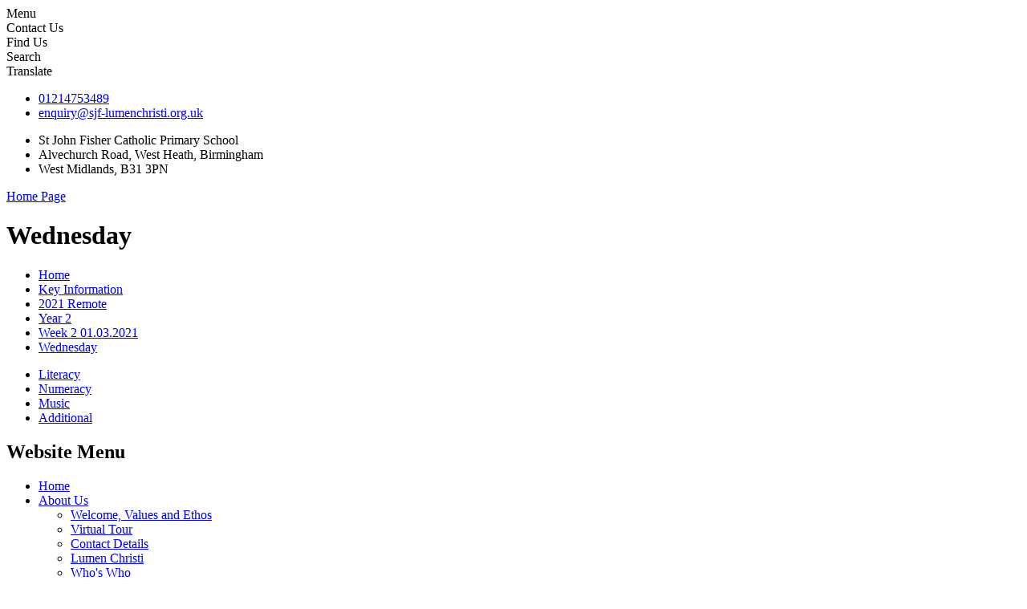

--- FILE ---
content_type: text/html; charset=utf-8
request_url: https://www.stjonfsh.bham.sch.uk/wednesday-240228/
body_size: 189917
content:

<!doctype html>

            <!--[if IE 6]><html class="lt-ie10 lt-ie9 lt-ie8 lt-ie7 ie6 ie responsive" lang="en"><![endif]-->
            <!--[if IE 7]><html class="lt-ie10 lt-ie9 lt-ie8 ie7 ie responsive" lang="en"><![endif]-->
            <!--[if IE 8]><html class="lt-ie10 lt-ie9 ie8 ie responsive" lang="en"><![endif]-->
            <!--[if IE 9]><html class="lt-ie10 ie9 ie responsive" lang="en"><![endif]-->
            <!--[if gt IE 9]><!--><html class="responsive" lang="en"><!--<![endif]-->
            
  <head>
    <meta charset="utf-8">
    <meta http-equiv="X-UA-Compatible" content="IE=edge">
    <meta name="viewport" content="width=device-width, initial-scale=1, user-scalable=no">
    <meta name="description" content="St John Fisher Catholic Primary School">

    <title>Wednesday | St John Fisher Catholic Primary School</title>

    




  <link rel="stylesheet" href="https://primarysite-prod-sorted.s3.amazonaws.com/static/7.0.4/gen/presenter_prologue_css.7b7812f9.css" type="text/css">




<style type="text/css">
  .ps_primarysite-editor_panel-site-coloured-content {
    background-color: #ffffff!important;
  }
</style>


  <link rel="stylesheet" href="https://primarysite-prod-sorted.s3.amazonaws.com/static/7.0.4/gen/all-site-icon-choices.034951b5.css" type="text/css">



    
    <link rel="shortcut icon" href="https://primarysite-prod.s3.amazonaws.com/theme/StJohnFisherCatholicBirmingham/favicon.ico">
    <link rel="apple-touch-icon" href="https://primarysite-prod.s3.amazonaws.com/theme/StJohnFisherCatholicBirmingham/apple-touch-icon-precomposed.png">
    <link rel="apple-touch-icon-precomposed" href="https://primarysite-prod.s3.amazonaws.com/theme/StJohnFisherCatholicBirmingham/apple-touch-icon-precomposed.png">
    
    <meta name="application-name" content="St John Fisher Catholic Primary School">
    <meta name="msapplication-TileColor" content="#cb0000">
    <meta name="msapplication-TileImage" content="https://primarysite-prod.s3.amazonaws.com/theme/StJohnFisherCatholicBirmingham/metro-icon.png">

    
    <link rel="stylesheet" type="text/css" href="https://primarysite-prod.s3.amazonaws.com/theme/StJohnFisherCatholicBirmingham/style-global.css">
    <link rel="stylesheet" type="text/css" media="(min-width: 981px)" href="https://primarysite-prod.s3.amazonaws.com/theme/StJohnFisherCatholicBirmingham/style.css">
    <link rel="stylesheet" type="text/css" media="(max-width: 980px)" href="https://primarysite-prod.s3.amazonaws.com/theme/StJohnFisherCatholicBirmingham/style-responsive.css">

        
    <link href="//fonts.googleapis.com/css?family=Open+Sans:300,400,400i,600,700|Roboto+Slab" rel="stylesheet">
    
    

    

<script>
  // This is the first instance of `window.psProps`, so if these values are removed, make sure
  // `window.psProps = {};` is still there because it's used in other places.
  window.psProps = {
    lazyLoadFallbackScript: 'https://primarysite-prod-sorted.s3.amazonaws.com/static/7.0.4/gen/lazy_load.1bfa9561.js',
    picturefillScript: 'https://primarysite-prod-sorted.s3.amazonaws.com/static/7.0.4/gen/picturefill.a26ebc92.js'
  };
</script>


  <script type="text/javascript" src="https://primarysite-prod-sorted.s3.amazonaws.com/static/7.0.4/gen/presenter_prologue_js.cfb79a3d.js"></script>


<script type="text/javascript">
  function ie() {
    for (var v = 3, el = document.createElement('b'), all = el.all || [];
      el.innerHTML = '<!--[if gt IE ' + (++v) + ']><i><![endif]-->', all[0]; );
    return v > 4 ? v : document.documentMode;
  }

  $(function() {
    switch (ie()) {
      case 10:
        ps.el.html.addClass('ie10');
      case 9:
      case 8:
        ps.el.body.prepend(
          '<div class="unsupported-browser">' +
            '<span class="warning-logo">&#xe00a; </span>' +
            'This website may not display correctly as you are using an old version of ' +
            'Internet Explorer. <a href="/primarysite/unsupported-browser/">More info</a>' +
          '</div>');
        break;
    }
  });
</script>

<script type="text/javascript">
  $(function() {
    ps.el.body
      .data('social_media_url', 'https://social.secure-primarysite.net/site/st-john-fisher-catholic-birmingham/')
      .data('social_media_api', 'https://social.secure-primarysite.net/api/site-connected/st-john-fisher-catholic-birmingham/')
      .data('STATIC_URL', 'https://primarysite-prod-sorted.s3.amazonaws.com/static/7.0.4/')
      .data('site_width', 980)
      .data('news_width', 792)
      .data('csrf_token', 'L6UHgoYXHjcJFtIQs1UZTFn58sYiJUXohOQg4P3qovfnChqShfYf0AP6C9aEMI75')
      .data('disable_right_click', 'True')
      .data('normalize_css', 'https://primarysite-prod-sorted.s3.amazonaws.com/static/7.0.4/gen/normalize_css.7bf5a737.css')
      .data('ck_editor_counterbalances', 'https://primarysite-prod-sorted.s3.amazonaws.com/static/7.0.4/gen/ck_editor_counterbalances.2519b40e.css')
      .data('basic_site', false)
      // Seasonal Effects
      .data('include_seasonal_effects', '')
      .data('show_seasonal_effects_on_page', '')
      .data('seasonal_effect', '7')
      .data('can_enable_seasonal_effects', 'True')
      .data('seasonal_effect_active', 'False')
      .data('disablePicturesBlock', false)
      .data('hasNewCookiePopup', true);

    if (document.documentElement.dataset.userId) {
      window.updateCsrf();
    }
  });
</script>


<script>

function recaptchaCallback() {
    grecaptcha.ready(function() {
        var grecaptcha_execute = function(){
    grecaptcha.execute('6LcHwgAiAAAAAJ6ncdKlMyB1uNoe_CBvkfgBiJz1', {action: 'homepage'}).then(function(token) {
        document.querySelectorAll('input.django-recaptcha-hidden-field').forEach(function (value) {
            value.value = token;
        });
        return token;
    })
};
grecaptcha_execute()
setInterval(grecaptcha_execute, 120000);


    });
  };
</script>






  </head>

  <body>
    

    <div class="responsive-bar visible-small">
      <span class="navbar-toggle website-navbar-toggle visible-small" data-nav="website"></span>
      <span class="navigation-bar-title">Menu</span>
    </div>

    <div class="container">
      <div class="inner-container">
        <header class="main-header">
          <div class="button-wrap">   
           <div class="cp-revealing-content">
              <article class="cp-content-wrap">
                <span class="cp-content-trigger" data-button="0">
                  <span class="cp-trigger-name">Contact Us</span>
                </span>  


              </article>

               <article class="cp-content-wrap">
                <span class="cp-content-trigger even-color" data-button="1">
                  <span class="cp-trigger-name">Find Us</span>
                </span>  

              </article>

               <article class="cp-content-wrap google-services">
                <span class="cp-content-trigger" data-button="2">
                  <span class="cp-trigger-name">Search</span>
                </span>  

                <div class="cp-content-block single-content" data-content="2">
                
                <section data-cookie="google-search" class="google-search">
                  <textarea data-template="cookie" hidden>
<form action="https://www.google.com/cse" id="cse-search-box">
                    <div>
                    <input type="hidden" name="cx" value="018064204022535857943:mrnlqm8aer0">
                    <input type="hidden" name="ie" value="UTF-8">
                    <input type="text" name="q" size="30">
                    <input type="submit" name="sa" value="Search">
                    </div>
                  </form>
                  <script type="text/javascript" src="https://www.google.com/cse/brand?form=cse-search-box&amp;lang=en"></script>
</textarea>
                </section>	
              </div> 
              </article>

               <article class="cp-content-wrap google-services">
                <span class="cp-content-trigger even-color" data-button="3">
                  <span class="cp-trigger-name">Translate</span>
                </span>  

                <div class="cp-content-block single-content" data-content="3">
                
                


  



  <div class="google-translate-widget " id="google_translate_element" data-cookie="google-translate">
    <textarea data-template="cookie" hidden>
      

      <script>
        function googleTranslateElementInit() {
          new google.translate.TranslateElement({
            layout: google.translate.TranslateElement.InlineLayout.SIMPLE,
            pageLanguage: 'en'
          }, 'google_translate_element');
        }
      </script>

      <script src="https://translate.google.com/translate_a/element.js?cb=googleTranslateElementInit"></script>
      <script src="https://primarysite-prod-sorted.s3.amazonaws.com/static/7.0.4/gen/google_translate.3323e9a6.js"></script>
    </textarea>
  </div>

		
              </div> 
              </article>
             
            <div class="cp-content-block" data-content="0">
                <ul class="school-address small">
                  <li class="school-address-phone"><a href="tel:01214753489">01214753489</a></li>
                  <li class="school-address-email"><a href="mailto:enquiry@sjf-lumenchristi.org.uk">enquiry@sjf-lumenchristi.org.uk</a></li>
                </ul>	
              	</div> 
             
                             <div class="cp-content-block" data-content="1">
                 <ul class="school-address small">
                  <li class="school-address-line">St John Fisher Catholic Primary School</li>
                  <li class="school-address-line">Alvechurch Road, West Heath, Birmingham</li>
                  <li class="school-address-line">West Midlands, B31 3PN</li>
                </ul>		
              </div> 
             
            </div>
            
            
          </div>

          
          <a href="/" class="home-link" title="Home Page">Home Page</a>

          
        </header>

        <div class="content-container">
          <h1 class="page-title">Wednesday</h1>

          <ul class="breadcrumbs small">
            <li><a href="/">Home</a></li>

<li><a href="/topic/key-information">Key Information</a></li>

<li><a href="/2021-remote/">2021 Remote</a></li>

<li><a href="/day-3-date/">Year 2</a></li>

<li><a href="/week-2-01032021/">Week 2 01.03.2021</a></li>

<li><a href="/wednesday-240228/">Wednesday</a></li>


          </ul>

          
  <div class="one-col-layout">
<div class="column-one">
<div class="ps_content_type_subpage_link_block">
<style>
  

  
</style>

<div class="ps_element-icon-small-side">
  

  <ul>
    
      
        <li class="ps_icon-english">
          <span class="icon-image">
            
          </span>
          <a href="/literacy-232/">Literacy</a>
        </li>
      
        <li class="ps_icon-maths">
          <span class="icon-image">
            
          </span>
          <a href="/numeracy-189/">Numeracy</a>
        </li>
      
        <li class="ps_icon-music">
          <span class="icon-image">
            
          </span>
          <a href="/music-26/">Music</a>
        </li>
      
        <li class="ps_icon-star">
          <span class="icon-image">
            
          </span>
          <a href="/additional-113/">Additional</a>
        </li>
      
    
  </ul>
</div>
</div>
</div>
</div>


        </div>

        <nav class="main-nav mobile-nav small">
          <span class="close-mobile-nav" data-nav="website"></span>
          <h2 class="ps_mobile-header">Website Menu</h2>

          <ul>
            <li class="ps_topic_link home-btn"><a href="/">Home</a></li>
                        <li class="ps_nav-top-level ps_submenu ps_topic_link ps_topic_slug_about-us"><a href="/topic/about-us" >About Us</a><ul><li class="  ps_page_link ps_page_slug_welcome-values-and-ethos"><a href="/welcome-values-and-ethos/" >Welcome, Values and Ethos</a></li>
<li class="  ps_page_link ps_page_slug_virtual-tour"><a href="/virtual-tour/" >Virtual Tour</a></li>
<li class="  ps_page_link ps_page_slug_contact-details"><a href="/contact-details/" >Contact Details</a></li>
<li class="  ps_page_link ps_page_slug_lumen-christi"><a href="/lumen-christi/" >Lumen Christi</a></li>
<li class="  ps_page_link ps_page_slug_whos-who"><a href="/whos-who/" >Who&#x27;s Who</a></li>
<li class="  ps_page_link ps_page_slug_prospectus"><a href="/prospectus/" >Prospectus</a></li>
<li class="  ps_page_link ps_page_slug_vacancies"><a href="/vacancies/" >Vacancies</a></li></ul></li>
                        <li class="ps_nav-top-level ps_submenu ps_topic_link ps_topic_slug_key-information"><a href="/topic/key-information" >Key Information</a><ul><li class=" ps_submenu ps_page_link ps_page_slug_admissions"><a href="/admissions/" >Admissions</a><ul><li class="  ps_page_link ps_page_slug_in-year-applications"><a href="/in-year-applications/" >In-Year Applications</a></li></ul></li>
<li class=" ps_submenu ps_page_link ps_page_slug_curriculum"><a href="/curriculum/" >Curriculum</a><ul><li class="  ps_page_link ps_page_slug_art-4"><a href="/art-4/" >Art</a></li>
<li class="  ps_page_link ps_page_slug_computing"><a href="/computing/" >Computing</a></li>
<li class="  ps_page_link ps_page_slug_design-and-technology"><a href="/design-and-technology/" >Design and Technology</a></li>
<li class=" ps_submenu ps_page_link ps_page_slug_english"><a href="/english/" >English</a><ul><li class="  ps_page_link ps_page_slug_phonics-64"><a href="/phonics-64/" >Phonics</a></li>
<li class="  ps_page_link ps_page_slug_reading-5"><a href="/reading-5/" >Reading</a></li>
<li class="  ps_page_link ps_page_slug_writing"><a href="/writing/" >Writing</a></li></ul></li>
<li class="  ps_page_link ps_page_slug_french-25"><a href="/french-25/" >French</a></li>
<li class="  ps_page_link ps_page_slug_geography-4"><a href="/geography-4/" >Geography</a></li>
<li class="  ps_page_link ps_page_slug_history-4"><a href="/history-4/" >History</a></li>
<li class=" ps_submenu ps_page_link ps_page_slug_maths-73"><a href="/maths-73/" >Maths</a><ul><li class=" ps_submenu ps_page_link ps_page_slug_parent-support-videos"><a href="/parent-support-videos/" >Parent Support Videos</a><ul><li class="  ps_page_link ps_page_slug_ks1-videos"><a href="/ks1-videos/" >KS1 Videos</a></li>
<li class="  ps_page_link ps_page_slug_ks2-videos"><a href="/ks2-videos/" >KS2 Videos</a></li></ul></li>
<li class="  ps_page_link ps_page_slug_calculations-policies"><a href="/calculations-policies/" >Calculations Policies</a></li>
<li class="  ps_page_link ps_page_slug_curriculum-maps"><a href="/curriculum-maps/" >Curriculum Maps</a></li></ul></li>
<li class="  ps_page_link ps_page_slug_music"><a href="/music/" >Music</a></li>
<li class="  ps_page_link ps_page_slug_pe-1"><a href="/pe-1/" >PE</a></li>
<li class="  ps_page_link ps_page_slug_relationship-and-health-education"><a href="/relationship-and-health-education/" >Relationship and Health Education</a></li>
<li class="  ps_page_link ps_page_slug_re"><a href="/re/" >RE</a></li>
<li class="  ps_page_link ps_page_slug_science"><a href="/science/" >Science</a></li>
<li class="  ps_page_link ps_page_slug_forest-school"><a href="/forest-school/" >Forest School</a></li>
<li class="  ps_page_link ps_page_slug_reception-5"><a href="/reception-5/" >Reception</a></li>
<li class="  ps_page_link ps_page_slug_year-1-2"><a href="/year-1-2/" >Year 1</a></li>
<li class="  ps_page_link ps_page_slug_year-2-2"><a href="/year-2-2/" >Year 2</a></li>
<li class="  ps_page_link ps_page_slug_year-3-2"><a href="/year-3-2/" >Year 3</a></li>
<li class="  ps_page_link ps_page_slug_year-4-3"><a href="/year-4-3/" >Year 4</a></li>
<li class="  ps_page_link ps_page_slug_year-5-3"><a href="/year-5-3/" >Year 5</a></li>
<li class="  ps_page_link ps_page_slug_year-6-3"><a href="/year-6-3/" >Year 6</a></li></ul></li>
<li class="  ps_page_link ps_page_slug_st-john-fisher-childrens-charter"><a href="/st-john-fisher-childrens-charter/" >St John Fisher Children&#x27;s Charter</a></li>
<li class="  ps_page_link ps_page_slug_early-years-foundation-stage"><a href="/early-years-foundation-stage/" >Early Years Foundation Stage</a></li>
<li class="  ps_page_link ps_page_slug_catholic-schools-inspectorate"><a href="/catholic-schools-inspectorate/" >Catholic Schools Inspectorate</a></li>
<li class="  ps_page_link ps_page_slug_ofsted-and-performance-data"><a href="/ofsted-and-performance-data/" >Ofsted and Performance Data</a></li>
<li class="  ps_page_link ps_page_slug_school-results"><a href="/school-results/" >School Results</a></li>
<li class="  ps_page_link ps_page_slug_pupil-premium"><a href="/pupil-premium/" >Pupil Premium</a></li>
<li class="  ps_page_link ps_page_slug_catch-up-premium"><a href="/catch-up-premium/" >Catch-Up Premium</a></li>
<li class="  ps_page_link ps_page_slug_pe-and-sport-premium"><a href="/pe-and-sport-premium/" >PE and Sport Premium</a></li>
<li class="  ps_page_link ps_page_slug_policies"><a href="/policies/" >Policies</a></li>
<li class="  ps_page_link ps_page_slug_safeguarding"><a href="/safeguarding/" >Safeguarding</a></li>
<li class=" ps_submenu ps_page_link ps_page_slug_send"><a href="/send/" >SEND</a><ul><li class="  ps_page_link ps_page_slug_send-information-report-1"><a href="/send-information-report-1/" >SEND Information Report</a></li>
<li class="  ps_page_link ps_page_slug_inclusion-policy"><a href="/inclusion-policy/" >Inclusion Policy</a></li>
<li class="  ps_page_link ps_page_slug_birmingham-local-offer"><a href="/birmingham-local-offer/" >Birmingham Local Offer</a></li>
<li class="  ps_page_link ps_page_slug_st-john-fishers-accessibility-plan"><a href="/st-john-fishers-accessibility-plan/" >St John Fisher&#x27;s Accessibility Plan</a></li>
<li class="  ps_page_link ps_page_slug_send-information-for-parents"><a href="/send-information-for-parents/" >SEND Information for Parents</a></li>
<li class="  ps_page_link ps_page_slug_adhd-support-for-families-1"><a href="/adhd-support-for-families-1/" >ADHD-Support for families</a></li>
<li class="  ps_page_link ps_page_slug_send-improvement-updates-from-birmingham-1"><a href="/send-improvement-updates-from-birmingham-1/" >SEND- Improvement updates from Birmingham</a></li>
<li class="  ps_page_link ps_page_slug_bring-it-on-brum-send-provision"><a href="/bring-it-on-brum-send-provision/" >Bring it on Brum- SEND provision</a></li>
<li class="  ps_page_link ps_page_slug_asd-support-for-families"><a href="/asd-support-for-families/" >ASD-Support for families</a></li></ul></li>
<li class="  ps_page_link ps_page_slug_british-values"><a href="/british-values/" >British Values</a></li>
<li class=" ps_submenu ps_page_link ps_page_slug_governors"><a href="/governors/" >Governors</a><ul><li class="  ps_page_link ps_page_slug_governor-attendance-at-meetings"><a href="/governor-attendance-at-meetings/" >Governor Attendance at meetings</a></li></ul></li>
<li class="  ps_page_link ps_page_slug_reception-induction"><a href="/reception-induction/" >Reception Induction</a></li>
<li class="  ps_page_link ps_page_slug_coronavirus-information-page"><a href="/coronavirus-information-page/" >Coronavirus Information Page</a></li>
<li class=" ps_submenu ps_page_link ps_page_slug_2021-remote"><a href="/2021-remote/" >2021 Remote</a><ul><li class=" ps_submenu ps_page_link ps_page_slug_day-1-date"><a href="/day-1-date/" >Reception</a><ul><li class=" ps_submenu ps_page_link ps_page_slug_week-1-05012021"><a href="/week-1-05012021/" >Week 1 05.01.2021</a><ul><li class="  ps_page_link ps_page_slug_wednesday-1"><a href="/wednesday-1/" >Wednesday</a></li>
<li class="  ps_page_link ps_page_slug_thursday-1"><a href="/thursday-1/" >Thursday</a></li>
<li class="  ps_page_link ps_page_slug_friday-1"><a href="/friday-1/" >Friday</a></li></ul></li>
<li class=" ps_submenu ps_page_link ps_page_slug_week-2-11012021"><a href="/week-2-11012021/" >Week 2 11.01.2021</a><ul><li class=" ps_submenu ps_page_link ps_page_slug_monday-6"><a href="/monday-6/" >Monday</a><ul><li class="  ps_page_link ps_page_slug_literacy-31"><a href="/literacy-31/" >Literacy</a></li>
<li class="  ps_page_link ps_page_slug_maths-4"><a href="/maths-4/" >Maths</a></li>
<li class="  ps_page_link ps_page_slug_afternoon"><a href="/afternoon/" >Afternoon</a></li></ul></li>
<li class=" ps_submenu ps_page_link ps_page_slug_tuesday-5"><a href="/tuesday-5/" >Tuesday</a><ul><li class="  ps_page_link ps_page_slug_literacy-34"><a href="/literacy-34/" >Literacy</a></li>
<li class="  ps_page_link ps_page_slug_maths-5"><a href="/maths-5/" >Maths</a></li>
<li class="  ps_page_link ps_page_slug_afternoon-1"><a href="/afternoon-1/" >Afternoon</a></li></ul></li>
<li class=" ps_submenu ps_page_link ps_page_slug_wednesday-8"><a href="/wednesday-8/" >Wednesday</a><ul><li class="  ps_page_link ps_page_slug_literacy-43"><a href="/literacy-43/" >Literacy</a></li>
<li class="  ps_page_link ps_page_slug_maths-8"><a href="/maths-8/" >Maths</a></li>
<li class="  ps_page_link ps_page_slug_afternoon-2"><a href="/afternoon-2/" >Afternoon</a></li></ul></li>
<li class=" ps_submenu ps_page_link ps_page_slug_thursday-8"><a href="/thursday-8/" >Thursday</a><ul><li class="  ps_page_link ps_page_slug_literacy-53"><a href="/literacy-53/" >Literacy</a></li>
<li class="  ps_page_link ps_page_slug_maths-11"><a href="/maths-11/" >Maths</a></li>
<li class="  ps_page_link ps_page_slug_afternoon-3"><a href="/afternoon-3/" >Afternoon</a></li></ul></li>
<li class=" ps_submenu ps_page_link ps_page_slug_friday-8"><a href="/friday-8/" >Friday</a><ul><li class="  ps_page_link ps_page_slug_maths-14"><a href="/maths-14/" >Maths</a></li>
<li class="  ps_page_link ps_page_slug_afternoon-4"><a href="/afternoon-4/" >Afternoon</a></li></ul></li>
<li class="  ps_page_link ps_page_slug_reading-books"><a href="/reading-books/" >Reading Books</a></li></ul></li>
<li class=" ps_submenu ps_page_link ps_page_slug_week-3-180121-1"><a href="/week-3-180121-1/" >Week 3 18.01.2021</a><ul><li class=" ps_submenu ps_page_link ps_page_slug_monday-15"><a href="/monday-15/" >Monday</a><ul><li class="  ps_page_link ps_page_slug_phonics-11"><a href="/phonics-11/" >Phonics</a></li>
<li class="  ps_page_link ps_page_slug_maths-15"><a href="/maths-15/" >Maths</a></li>
<li class="  ps_page_link ps_page_slug_art-18"><a href="/art-18/" >Art</a></li></ul></li>
<li class=" ps_submenu ps_page_link ps_page_slug_tuesday-14"><a href="/tuesday-14/" >Tuesday</a><ul><li class="  ps_page_link ps_page_slug_phonics-17"><a href="/phonics-17/" >Phonics</a></li>
<li class="  ps_page_link ps_page_slug_maths-21"><a href="/maths-21/" >Maths</a></li>
<li class="  ps_page_link ps_page_slug_re-16"><a href="/re-16/" >RE</a></li></ul></li>
<li class=" ps_submenu ps_page_link ps_page_slug_wednesday-17"><a href="/wednesday-17/" >Wednesday</a><ul><li class="  ps_page_link ps_page_slug_phonics-18"><a href="/phonics-18/" >Phonics</a></li>
<li class="  ps_page_link ps_page_slug_maths-22"><a href="/maths-22/" >Maths</a></li>
<li class="  ps_page_link ps_page_slug_pe-5"><a href="/pe-5/" >P.E</a></li></ul></li>
<li class=" ps_submenu ps_page_link ps_page_slug_thursday-17"><a href="/thursday-17/" >Thursday</a><ul><li class="  ps_page_link ps_page_slug_phonics-19"><a href="/phonics-19/" >Phonics</a></li>
<li class="  ps_page_link ps_page_slug_maths-23"><a href="/maths-23/" >Maths</a></li>
<li class="  ps_page_link ps_page_slug_understanding-the-world"><a href="/understanding-the-world/" >The World</a></li></ul></li>
<li class=" ps_submenu ps_page_link ps_page_slug_friday-17"><a href="/friday-17/" >Friday</a><ul><li class="  ps_page_link ps_page_slug_phonics-20"><a href="/phonics-20/" >Phonics</a></li>
<li class="  ps_page_link ps_page_slug_maths-25"><a href="/maths-25/" >Maths</a></li>
<li class="  ps_page_link ps_page_slug_music-10"><a href="/music-10/" >Story Time</a></li></ul></li></ul></li>
<li class=" ps_submenu ps_page_link ps_page_slug_week-4-25012021-2"><a href="/week-4-25012021-2/" >Week 4 25.01.2021</a><ul><li class=" ps_submenu ps_page_link ps_page_slug_monday-26"><a href="/monday-26/" >Monday</a><ul><li class="  ps_page_link ps_page_slug_phonics-26"><a href="/phonics-26/" >Phonics</a></li>
<li class="  ps_page_link ps_page_slug_maths-26"><a href="/maths-26/" >Maths</a></li>
<li class="  ps_page_link ps_page_slug_music-11"><a href="/music-11/" >Music</a></li>
<li class="  ps_page_link ps_page_slug_snow"><a href="/snow/" >SNOW!</a></li></ul></li>
<li class=" ps_submenu ps_page_link ps_page_slug_tuesday-25"><a href="/tuesday-25/" >Tuesday</a><ul><li class="  ps_page_link ps_page_slug_phonics-27"><a href="/phonics-27/" >Phonics</a></li>
<li class="  ps_page_link ps_page_slug_maths-27"><a href="/maths-27/" >Maths</a></li>
<li class="  ps_page_link ps_page_slug_art-27"><a href="/art-27/" >Art</a></li></ul></li>
<li class=" ps_submenu ps_page_link ps_page_slug_wednesday-28"><a href="/wednesday-28/" >Wednesday</a><ul><li class="  ps_page_link ps_page_slug_phonics-28"><a href="/phonics-28/" >Phonics</a></li>
<li class="  ps_page_link ps_page_slug_maths-30"><a href="/maths-30/" >Maths</a></li>
<li class="  ps_page_link ps_page_slug_pe-9"><a href="/pe-9/" >PE</a></li></ul></li>
<li class=" ps_submenu ps_page_link ps_page_slug_thursday-28"><a href="/thursday-28/" >Thursday</a><ul><li class="  ps_page_link ps_page_slug_phonics-29"><a href="/phonics-29/" >Phonics</a></li>
<li class="  ps_page_link ps_page_slug_maths-33"><a href="/maths-33/" >Maths</a></li>
<li class="  ps_page_link ps_page_slug_the-world"><a href="/the-world/" >The World</a></li></ul></li>
<li class=" ps_submenu ps_page_link ps_page_slug_friday-28"><a href="/friday-28/" >Friday</a><ul><li class="  ps_page_link ps_page_slug_literacy-127"><a href="/literacy-127/" >Literacy</a></li>
<li class="  ps_page_link ps_page_slug_maths-35"><a href="/maths-35/" >Maths</a></li>
<li class="  ps_page_link ps_page_slug_re-27"><a href="/re-27/" >RE</a></li></ul></li></ul></li>
<li class=" ps_submenu ps_page_link ps_page_slug_week-5-010221-1"><a href="/week-5-010221-1/" >Week 5 01.02.2021</a><ul><li class=" ps_submenu ps_page_link ps_page_slug_monday-31"><a href="/monday-31/" >Monday</a><ul><li class="  ps_page_link ps_page_slug_phonics-30"><a href="/phonics-30/" >Phonics</a></li>
<li class="  ps_page_link ps_page_slug_maths-36"><a href="/maths-36/" >Maths</a></li>
<li class="  ps_page_link ps_page_slug_the-world-1"><a href="/the-world-1/" >The World</a></li></ul></li>
<li class=" ps_submenu ps_page_link ps_page_slug_tuesday-30"><a href="/tuesday-30/" >Tuesday</a><ul><li class="  ps_page_link ps_page_slug_phonics-35"><a href="/phonics-35/" >Phonics</a></li>
<li class="  ps_page_link ps_page_slug_maths-37"><a href="/maths-37/" >Maths</a></li>
<li class="  ps_page_link ps_page_slug_re-31"><a href="/re-31/" >RE</a></li></ul></li>
<li class=" ps_submenu ps_page_link ps_page_slug_wednesday-33"><a href="/wednesday-33/" >Wednesday</a><ul><li class="  ps_page_link ps_page_slug_literacy-138"><a href="/literacy-138/" >Literacy</a></li>
<li class="  ps_page_link ps_page_slug_maths-39"><a href="/maths-39/" >Maths</a></li>
<li class="  ps_page_link ps_page_slug_pe-12"><a href="/pe-12/" >PE</a></li></ul></li>
<li class=" ps_submenu ps_page_link ps_page_slug_thursday-33"><a href="/thursday-33/" >Thursday</a><ul><li class="  ps_page_link ps_page_slug_phonics-36"><a href="/phonics-36/" >Phonics</a></li>
<li class="  ps_page_link ps_page_slug_maths-40"><a href="/maths-40/" >Maths</a></li>
<li class="  ps_page_link ps_page_slug_art-32"><a href="/art-32/" >Art</a></li></ul></li>
<li class="  ps_page_link ps_page_slug_friday-33"><a href="/friday-33/" >Friday</a></li></ul></li>
<li class=" ps_submenu ps_page_link ps_page_slug_week-6-08022021-1"><a href="/week-6-08022021-1/" >Week 6 08.02.2021</a><ul><li class=" ps_submenu ps_page_link ps_page_slug_monday-36"><a href="/monday-36/" >Monday</a><ul><li class="  ps_page_link ps_page_slug_phonics-37"><a href="/phonics-37/" >Phonics</a></li>
<li class="  ps_page_link ps_page_slug_maths-43"><a href="/maths-43/" >Maths</a></li>
<li class="  ps_page_link ps_page_slug_understanding-the-world-1"><a href="/understanding-the-world-1/" >Understanding the World</a></li></ul></li>
<li class=" ps_submenu ps_page_link ps_page_slug_tuesday-35"><a href="/tuesday-35/" >Tuesday</a><ul><li class="  ps_page_link ps_page_slug_phonics-43"><a href="/phonics-43/" >Phonics</a></li>
<li class="  ps_page_link ps_page_slug_maths-49"><a href="/maths-49/" >Maths</a></li>
<li class="  ps_page_link ps_page_slug_music-17"><a href="/music-17/" >Music</a></li></ul></li>
<li class=" ps_submenu ps_page_link ps_page_slug_wednesday-38"><a href="/wednesday-38/" >Wednesday</a><ul><li class="  ps_page_link ps_page_slug_phonics-44"><a href="/phonics-44/" >Phonics</a></li>
<li class="  ps_page_link ps_page_slug_maths-50"><a href="/maths-50/" >Maths</a></li>
<li class="  ps_page_link ps_page_slug_pe-16"><a href="/pe-16/" >PE</a></li></ul></li>
<li class=" ps_submenu ps_page_link ps_page_slug_thursday-38"><a href="/thursday-38/" >Thursday</a><ul><li class="  ps_page_link ps_page_slug_literacy-178"><a href="/literacy-178/" >Literacy</a></li>
<li class="  ps_page_link ps_page_slug_maths-51"><a href="/maths-51/" >Maths</a></li>
<li class="  ps_page_link ps_page_slug_internet-safety"><a href="/internet-safety/" >Internet Safety</a></li></ul></li>
<li class=" ps_submenu ps_page_link ps_page_slug_friday-38"><a href="/friday-38/" >Friday</a><ul><li class="  ps_page_link ps_page_slug_phonics-45"><a href="/phonics-45/" >Phonics</a></li>
<li class="  ps_page_link ps_page_slug_maths-52"><a href="/maths-52/" >Maths</a></li>
<li class="  ps_page_link ps_page_slug_yoga"><a href="/yoga/" >Yoga</a></li></ul></li></ul></li>
<li class=" ps_submenu ps_page_link ps_page_slug_week-1-22022021"><a href="/week-1-22022021/" >Week 1 22.02.2021</a><ul><li class="  ps_page_link ps_page_slug_phonics-46"><a href="/phonics-46/" >Phonics</a></li>
<li class="  ps_page_link ps_page_slug_maths-57"><a href="/maths-57/" >Maths</a></li>
<li class="  ps_page_link ps_page_slug_re-41"><a href="/re-41/" >RE</a></li>
<li class=" ps_submenu ps_page_link ps_page_slug_tuesday-230223"><a href="/tuesday-230223/" >Tuesday</a><ul><li class="  ps_page_link ps_page_slug_phonics-52"><a href="/phonics-52/" >Phonics</a></li>
<li class="  ps_page_link ps_page_slug_maths-59"><a href="/maths-59/" >Maths</a></li>
<li class="  ps_page_link ps_page_slug_art-40"><a href="/art-40/" >Art</a></li></ul></li>
<li class=" ps_submenu ps_page_link ps_page_slug_wednesday-240223"><a href="/wednesday-240223/" >Wednesday</a><ul><li class="  ps_page_link ps_page_slug_phonics-53"><a href="/phonics-53/" >Phonics</a></li>
<li class="  ps_page_link ps_page_slug_maths-60"><a href="/maths-60/" >Maths</a></li>
<li class="  ps_page_link ps_page_slug_pe-21"><a href="/pe-21/" >PE</a></li></ul></li>
<li class=" ps_submenu ps_page_link ps_page_slug_thursday-250223"><a href="/thursday-250223/" >Thursday</a><ul><li class="  ps_page_link ps_page_slug_phonics-54"><a href="/phonics-54/" >Phonics</a></li>
<li class="  ps_page_link ps_page_slug_maths-61"><a href="/maths-61/" >Maths</a></li>
<li class="  ps_page_link ps_page_slug_music-23"><a href="/music-23/" >Music</a></li></ul></li>
<li class=" ps_submenu ps_page_link ps_page_slug_friday-260225"><a href="/friday-260225/" >Friday</a><ul><li class="  ps_page_link ps_page_slug_literacy-215"><a href="/literacy-215/" >Literacy</a></li>
<li class="  ps_page_link ps_page_slug_maths-62"><a href="/maths-62/" >Maths</a></li>
<li class="  ps_page_link ps_page_slug_understanding-the-world-2"><a href="/understanding-the-world-2/" >Understanding the World</a></li>
<li class="  ps_page_link ps_page_slug_world-book-day-1"><a href="/world-book-day-1/" >World Book Day</a></li></ul></li></ul></li>
<li class=" ps_submenu ps_page_link ps_page_slug_week-2-01032021-3"><a href="/week-2-01032021-3/" >Week 2 01.03.2021</a><ul><li class=" ps_submenu ps_page_link ps_page_slug_monday-220225"><a href="/monday-220225/" >Monday</a><ul><li class="  ps_page_link ps_page_slug_phonics-60"><a href="/phonics-60/" >Phonics</a></li>
<li class="  ps_page_link ps_page_slug_maths-64"><a href="/maths-64/" >Maths</a></li>
<li class="  ps_page_link ps_page_slug_art-44"><a href="/art-44/" >Art</a></li></ul></li>
<li class=" ps_submenu ps_page_link ps_page_slug_tuesday-230226"><a href="/tuesday-230226/" >Tuesday</a><ul><li class="  ps_page_link ps_page_slug_phonics-61"><a href="/phonics-61/" >Phonics</a></li>
<li class="  ps_page_link ps_page_slug_maths-69"><a href="/maths-69/" >Maths</a></li>
<li class="  ps_page_link ps_page_slug_re-55"><a href="/re-55/" >RE</a></li></ul></li>
<li class=" ps_submenu ps_page_link ps_page_slug_wednesday-240226"><a href="/wednesday-240226/" >Wednesday</a><ul><li class="  ps_page_link ps_page_slug_phonics-62"><a href="/phonics-62/" >Phonics</a></li>
<li class="  ps_page_link ps_page_slug_maths-70"><a href="/maths-70/" >Maths</a></li>
<li class="  ps_page_link ps_page_slug_pe-24"><a href="/pe-24/" >PE</a></li></ul></li>
<li class="  ps_page_link ps_page_slug_thursday-250226"><a href="/thursday-250226/" >Thursday</a></li>
<li class=" ps_submenu ps_page_link ps_page_slug_friday-260226"><a href="/friday-260226/" >Friday</a><ul><li class="  ps_page_link ps_page_slug_phonics-63"><a href="/phonics-63/" >Phonics</a></li>
<li class="  ps_page_link ps_page_slug_maths-71"><a href="/maths-71/" >Maths</a></li>
<li class="  ps_page_link ps_page_slug_golden-time"><a href="/golden-time/" >Golden Time</a></li></ul></li></ul></li></ul></li>
<li class=" ps_submenu ps_page_link ps_page_slug_day-2-date"><a href="/day-2-date/" >Year 1</a><ul><li class=" ps_submenu ps_page_link ps_page_slug_week-1-04012021"><a href="/week-1-04012021/" >Week 1 04.01.2021</a><ul><li class=" ps_submenu ps_page_link ps_page_slug_wednesday-4"><a href="/wednesday-4/" >Wednesday</a><ul><li class="  ps_page_link ps_page_slug_phonics-3"><a href="/phonics-3/" >Phonics</a></li>
<li class="  ps_page_link ps_page_slug_literacy-5"><a href="/literacy-5/" >Literacy</a></li>
<li class="  ps_page_link ps_page_slug_numeracy-6"><a href="/numeracy-6/" >Numeracy</a></li>
<li class="  ps_page_link ps_page_slug_science-1"><a href="/science-1/" >Science</a></li></ul></li>
<li class=" ps_submenu ps_page_link ps_page_slug_thursday-4"><a href="/thursday-4/" >Thursday</a><ul><li class="  ps_page_link ps_page_slug_phonics-4"><a href="/phonics-4/" >Phonics</a></li>
<li class="  ps_page_link ps_page_slug_literacy-11"><a href="/literacy-11/" >Literacy</a></li>
<li class="  ps_page_link ps_page_slug_re-2"><a href="/re-2/" >RE</a></li>
<li class="  ps_page_link ps_page_slug_numeracy-12"><a href="/numeracy-12/" >Numeracy</a></li>
<li class="  ps_page_link ps_page_slug_storytime"><a href="/storytime/" >Storytime?</a></li></ul></li>
<li class=" ps_submenu ps_page_link ps_page_slug_friday-4"><a href="/friday-4/" >Friday</a><ul><li class="  ps_page_link ps_page_slug_numeracy-20"><a href="/numeracy-20/" >Numeracy</a></li>
<li class="  ps_page_link ps_page_slug_phonics-5"><a href="/phonics-5/" >Phonics</a></li>
<li class="  ps_page_link ps_page_slug_literacy-20"><a href="/literacy-20/" >Literacy</a></li>
<li class="  ps_page_link ps_page_slug_art-9"><a href="/art-9/" >Art</a></li>
<li class="  ps_page_link ps_page_slug_spellings"><a href="/spellings/" >Spellings</a></li>
<li class="  ps_page_link ps_page_slug_storytime-1"><a href="/storytime-1/" >Storytime</a></li></ul></li></ul></li>
<li class=" ps_submenu ps_page_link ps_page_slug_week-2-11012021-1"><a href="/week-2-11012021-1/" >Week 2 11.01.2021</a><ul><li class=" ps_submenu ps_page_link ps_page_slug_monday-7"><a href="/monday-7/" >Monday</a><ul><li class="  ps_page_link ps_page_slug_phonics-6"><a href="/phonics-6/" >Phonics</a></li>
<li class="  ps_page_link ps_page_slug_literacy-26"><a href="/literacy-26/" >Literacy</a></li>
<li class="  ps_page_link ps_page_slug_numeracy-25"><a href="/numeracy-25/" >Numeracy</a></li>
<li class="  ps_page_link ps_page_slug_get-active"><a href="/get-active/" >Get Active</a></li>
<li class="  ps_page_link ps_page_slug_french-2"><a href="/french-2/" >French</a></li></ul></li>
<li class=" ps_submenu ps_page_link ps_page_slug_tuesday-6"><a href="/tuesday-6/" >Tuesday</a><ul><li class="  ps_page_link ps_page_slug_phonics-7"><a href="/phonics-7/" >Phonics</a></li>
<li class="  ps_page_link ps_page_slug_literacy-27"><a href="/literacy-27/" >Literacy</a></li>
<li class="  ps_page_link ps_page_slug_numeracy-26"><a href="/numeracy-26/" >Numeracy</a></li>
<li class="  ps_page_link ps_page_slug_geography-9"><a href="/geography-9/" >Geography</a></li></ul></li>
<li class=" ps_submenu ps_page_link ps_page_slug_wednesday-9"><a href="/wednesday-9/" >Wednesday</a><ul><li class="  ps_page_link ps_page_slug_phonics-8"><a href="/phonics-8/" >Phonics</a></li>
<li class="  ps_page_link ps_page_slug_literacy-28"><a href="/literacy-28/" >Literacy</a></li>
<li class="  ps_page_link ps_page_slug_numeracy-27"><a href="/numeracy-27/" >Numeracy</a></li>
<li class="  ps_page_link ps_page_slug_science-5"><a href="/science-5/" >Science</a></li>
<li class="  ps_page_link ps_page_slug_storytime-3"><a href="/storytime-3/" >Storytime?</a></li></ul></li>
<li class=" ps_submenu ps_page_link ps_page_slug_thursday-9"><a href="/thursday-9/" >Thursday</a><ul><li class="  ps_page_link ps_page_slug_phonics-9"><a href="/phonics-9/" >Phonics</a></li>
<li class="  ps_page_link ps_page_slug_literacy-29"><a href="/literacy-29/" >Literacy</a></li>
<li class="  ps_page_link ps_page_slug_numeracy-28"><a href="/numeracy-28/" >Numeracy</a></li>
<li class="  ps_page_link ps_page_slug_re-5"><a href="/re-5/" >RE</a></li></ul></li>
<li class=" ps_submenu ps_page_link ps_page_slug_friday-9"><a href="/friday-9/" >Friday</a><ul><li class="  ps_page_link ps_page_slug_phonics-10"><a href="/phonics-10/" >Phonics</a></li>
<li class="  ps_page_link ps_page_slug_literacy-30"><a href="/literacy-30/" >Literacy</a></li>
<li class="  ps_page_link ps_page_slug_numeracy-29"><a href="/numeracy-29/" >Numeracy</a></li>
<li class="  ps_page_link ps_page_slug_art-16"><a href="/art-16/" >Art</a></li>
<li class=" ps_submenu ps_page_link ps_page_slug_additional-3"><a href="/additional-3/" >Additional</a><ul><li class="  ps_page_link ps_page_slug_spelling-1"><a href="/spelling-1/" >Spelling</a></li>
<li class="  ps_page_link ps_page_slug_story-time"><a href="/story-time/" >Story time</a></li></ul></li></ul></li></ul></li>
<li class=" ps_submenu ps_page_link ps_page_slug_week-3-18012021-1"><a href="/week-3-18012021-1/" >Week 3 18.01.2021</a><ul><li class=" ps_submenu ps_page_link ps_page_slug_monday-18"><a href="/monday-18/" >Monday</a><ul><li class="  ps_page_link ps_page_slug_phonics-12"><a href="/phonics-12/" >Phonics</a></li>
<li class="  ps_page_link ps_page_slug_literacy-74"><a href="/literacy-74/" >Literacy</a></li>
<li class="  ps_page_link ps_page_slug_numeracy-58"><a href="/numeracy-58/" >Numeracy</a></li>
<li class="  ps_page_link ps_page_slug_get-active-1"><a href="/get-active-1/" >Get Active</a></li>
<li class="  ps_page_link ps_page_slug_french-3"><a href="/french-3/" >French</a></li>
<li class="  ps_page_link ps_page_slug_additional-11"><a href="/additional-11/" >Additional</a></li></ul></li>
<li class=" ps_submenu ps_page_link ps_page_slug_tuesday-17"><a href="/tuesday-17/" >Tuesday</a><ul><li class="  ps_page_link ps_page_slug_phonics-13"><a href="/phonics-13/" >Phonics</a></li>
<li class="  ps_page_link ps_page_slug_literacy-75"><a href="/literacy-75/" >Literacy</a></li>
<li class="  ps_page_link ps_page_slug_numeracy-59"><a href="/numeracy-59/" >Numeracy</a></li>
<li class="  ps_page_link ps_page_slug_geography-16"><a href="/geography-16/" >Geography</a></li>
<li class="  ps_page_link ps_page_slug_additional-12"><a href="/additional-12/" >Additional</a></li></ul></li>
<li class=" ps_submenu ps_page_link ps_page_slug_wednesday-20"><a href="/wednesday-20/" >Wednesday</a><ul><li class="  ps_page_link ps_page_slug_phonics-14"><a href="/phonics-14/" >Phonics</a></li>
<li class="  ps_page_link ps_page_slug_literacy-76"><a href="/literacy-76/" >Literacy</a></li>
<li class="  ps_page_link ps_page_slug_numeracy-60"><a href="/numeracy-60/" >Numeracy</a></li>
<li class="  ps_page_link ps_page_slug_science-13"><a href="/science-13/" >Science</a></li>
<li class=" ps_submenu ps_page_link ps_page_slug_additional-13"><a href="/additional-13/" >Additional</a><ul><li class="  ps_page_link ps_page_slug_reading-1"><a href="/reading-1/" >Reading</a></li>
<li class="  ps_page_link ps_page_slug_story-time-question"><a href="/story-time-question/" >Story time question</a></li></ul></li></ul></li>
<li class=" ps_submenu ps_page_link ps_page_slug_thursday-20"><a href="/thursday-20/" >Thursday</a><ul><li class="  ps_page_link ps_page_slug_phonics-15"><a href="/phonics-15/" >Phonics</a></li>
<li class="  ps_page_link ps_page_slug_literacy-77"><a href="/literacy-77/" >Literacy</a></li>
<li class="  ps_page_link ps_page_slug_numeracy-61"><a href="/numeracy-61/" >Numeracy</a></li>
<li class="  ps_page_link ps_page_slug_art-24"><a href="/art-24/" >Art</a></li>
<li class="  ps_page_link ps_page_slug_additional-14"><a href="/additional-14/" >Additional</a></li></ul></li>
<li class=" ps_submenu ps_page_link ps_page_slug_friday-20"><a href="/friday-20/" >Friday</a><ul><li class="  ps_page_link ps_page_slug_phonics-16"><a href="/phonics-16/" >Phonics</a></li>
<li class="  ps_page_link ps_page_slug_literacy-78"><a href="/literacy-78/" >Literacy</a></li>
<li class="  ps_page_link ps_page_slug_numeracy-62"><a href="/numeracy-62/" >Numeracy</a></li>
<li class="  ps_page_link ps_page_slug_re-20"><a href="/re-20/" >RE</a></li>
<li class=" ps_submenu ps_page_link ps_page_slug_additional-15"><a href="/additional-15/" >Additional</a><ul><li class="  ps_page_link ps_page_slug_spellings-6"><a href="/spellings-6/" >Spellings</a></li>
<li class="  ps_page_link ps_page_slug_story-time-1"><a href="/story-time-1/" >Story time</a></li></ul></li></ul></li></ul></li>
<li class=" ps_submenu ps_page_link ps_page_slug_week-4-25012021-1"><a href="/week-4-25012021-1/" >Week 4 25.01.2021</a><ul><li class=" ps_submenu ps_page_link ps_page_slug_monday-23"><a href="/monday-23/" >Monday</a><ul><li class="  ps_page_link ps_page_slug_phonics-21"><a href="/phonics-21/" >Phonics</a></li>
<li class="  ps_page_link ps_page_slug_literacy-99"><a href="/literacy-99/" >Literacy</a></li>
<li class="  ps_page_link ps_page_slug_numeracy-82"><a href="/numeracy-82/" >Numeracy</a></li>
<li class="  ps_page_link ps_page_slug_french-6"><a href="/french-6/" >French</a></li>
<li class=" ps_submenu ps_page_link ps_page_slug_additional-30"><a href="/additional-30/" >Additional</a><ul><li class="  ps_page_link ps_page_slug_get-active-2"><a href="/get-active-2/" >Get Active</a></li></ul></li></ul></li>
<li class=" ps_submenu ps_page_link ps_page_slug_tuesday-22"><a href="/tuesday-22/" >Tuesday</a><ul><li class="  ps_page_link ps_page_slug_phonics-22"><a href="/phonics-22/" >Phonics</a></li>
<li class="  ps_page_link ps_page_slug_literacy-100"><a href="/literacy-100/" >Literacy</a></li>
<li class="  ps_page_link ps_page_slug_numeracy-83"><a href="/numeracy-83/" >Numeracy</a></li>
<li class="  ps_page_link ps_page_slug_geography-21"><a href="/geography-21/" >Geography</a></li>
<li class=" ps_submenu ps_page_link ps_page_slug_additional-31"><a href="/additional-31/" >Additional</a><ul><li class="  ps_page_link ps_page_slug_handwriting-8"><a href="/handwriting-8/" >Handwriting</a></li></ul></li></ul></li>
<li class=" ps_submenu ps_page_link ps_page_slug_wednesday-25"><a href="/wednesday-25/" >Wednesday</a><ul><li class="  ps_page_link ps_page_slug_phonics-23"><a href="/phonics-23/" >Phonics</a></li>
<li class="  ps_page_link ps_page_slug_literacy-101"><a href="/literacy-101/" >Literacy</a></li>
<li class="  ps_page_link ps_page_slug_numeracy-84"><a href="/numeracy-84/" >Numeracy</a></li>
<li class="  ps_page_link ps_page_slug_science-19"><a href="/science-19/" >Science</a></li>
<li class=" ps_submenu ps_page_link ps_page_slug_additional-32"><a href="/additional-32/" >Additional</a><ul><li class="  ps_page_link ps_page_slug_alien-words"><a href="/alien-words/" >Alien Words</a></li>
<li class="  ps_page_link ps_page_slug_story-time-question-1"><a href="/story-time-question-1/" >Story Time Question</a></li></ul></li></ul></li>
<li class=" ps_submenu ps_page_link ps_page_slug_thursday-25"><a href="/thursday-25/" >Thursday</a><ul><li class="  ps_page_link ps_page_slug_phonics-24"><a href="/phonics-24/" >Phonics</a></li>
<li class="  ps_page_link ps_page_slug_literacy-102"><a href="/literacy-102/" >Literacy</a></li>
<li class="  ps_page_link ps_page_slug_numeracy-85"><a href="/numeracy-85/" >Numeracy</a></li>
<li class="  ps_page_link ps_page_slug_re-21"><a href="/re-21/" >RE</a></li>
<li class=" ps_submenu ps_page_link ps_page_slug_additional-33"><a href="/additional-33/" >Additional</a><ul><li class="  ps_page_link ps_page_slug_handwriting-11"><a href="/handwriting-11/" >Handwriting</a></li></ul></li></ul></li>
<li class=" ps_submenu ps_page_link ps_page_slug_friday-25"><a href="/friday-25/" >Friday</a><ul><li class="  ps_page_link ps_page_slug_phonics-25"><a href="/phonics-25/" >Phonics</a></li>
<li class="  ps_page_link ps_page_slug_literacy-103"><a href="/literacy-103/" >Literacy</a></li>
<li class="  ps_page_link ps_page_slug_numeracy-86"><a href="/numeracy-86/" >Numeracy</a></li>
<li class="  ps_page_link ps_page_slug_art-25"><a href="/art-25/" >Art</a></li>
<li class=" ps_submenu ps_page_link ps_page_slug_additional-34"><a href="/additional-34/" >Additional</a><ul><li class="  ps_page_link ps_page_slug_spellings-9"><a href="/spellings-9/" >Spellings</a></li>
<li class="  ps_page_link ps_page_slug_story-time-2"><a href="/story-time-2/" >Story time!</a></li></ul></li></ul></li></ul></li>
<li class=" ps_submenu ps_page_link ps_page_slug_week-5-01022021-2"><a href="/week-5-01022021-2/" >Week 5 01.02.2021</a><ul><li class=" ps_submenu ps_page_link ps_page_slug_monday-33"><a href="/monday-33/" >Monday</a><ul><li class="  ps_page_link ps_page_slug_phonics-31"><a href="/phonics-31/" >Phonics</a></li>
<li class="  ps_page_link ps_page_slug_looking-after-oursleves"><a href="/looking-after-oursleves/" >Looking After Oursleves</a></li>
<li class="  ps_page_link ps_page_slug_numeracy-110"><a href="/numeracy-110/" >Numeracy</a></li>
<li class="  ps_page_link ps_page_slug_french-11"><a href="/french-11/" >French</a></li>
<li class=" ps_submenu ps_page_link ps_page_slug_additional-52"><a href="/additional-52/" >Additional</a><ul><li class="  ps_page_link ps_page_slug_get-active-3"><a href="/get-active-3/" >Get Active</a></li></ul></li></ul></li>
<li class=" ps_submenu ps_page_link ps_page_slug_tuesday-32"><a href="/tuesday-32/" >Tuesday</a><ul><li class="  ps_page_link ps_page_slug_phonics-32"><a href="/phonics-32/" >Phonics</a></li>
<li class="  ps_page_link ps_page_slug_literacy-133"><a href="/literacy-133/" >Literacy</a></li>
<li class="  ps_page_link ps_page_slug_numeracy-111"><a href="/numeracy-111/" >Numeracy</a></li>
<li class="  ps_page_link ps_page_slug_geography-27"><a href="/geography-27/" >Geography</a></li>
<li class=" ps_submenu ps_page_link ps_page_slug_additional-53"><a href="/additional-53/" >Additional</a><ul><li class="  ps_page_link ps_page_slug_looking-for-the-positives"><a href="/looking-for-the-positives/" >Looking for the positives :)</a></li></ul></li></ul></li>
<li class=" ps_submenu ps_page_link ps_page_slug_wednesday-35"><a href="/wednesday-35/" >Wednesday</a><ul><li class="  ps_page_link ps_page_slug_phonics-33"><a href="/phonics-33/" >Phonics</a></li>
<li class="  ps_page_link ps_page_slug_literacy-134"><a href="/literacy-134/" >Literacy</a></li>
<li class="  ps_page_link ps_page_slug_numeracy-112"><a href="/numeracy-112/" >Numeracy</a></li>
<li class="  ps_page_link ps_page_slug_science-26"><a href="/science-26/" >Science</a></li>
<li class=" ps_submenu ps_page_link ps_page_slug_additional-54"><a href="/additional-54/" >Additional</a><ul><li class="  ps_page_link ps_page_slug_feelings"><a href="/feelings/" >Feelings....</a></li>
<li class="  ps_page_link ps_page_slug_story-time-question-2"><a href="/story-time-question-2/" >Story time question....</a></li></ul></li></ul></li>
<li class=" ps_submenu ps_page_link ps_page_slug_thursday-35"><a href="/thursday-35/" >Thursday</a><ul><li class="  ps_page_link ps_page_slug_phonics-34"><a href="/phonics-34/" >Phonics</a></li>
<li class="  ps_page_link ps_page_slug_literacy-135"><a href="/literacy-135/" >Literacy</a></li>
<li class="  ps_page_link ps_page_slug_numeracy-113"><a href="/numeracy-113/" >Numeracy</a></li>
<li class="  ps_page_link ps_page_slug_re-30"><a href="/re-30/" >RE</a></li>
<li class=" ps_submenu ps_page_link ps_page_slug_additional-55"><a href="/additional-55/" >Additional</a><ul><li class="  ps_page_link ps_page_slug_i-am-amazing"><a href="/i-am-amazing/" >I am amazing!!</a></li></ul></li></ul></li>
<li class=" ps_submenu ps_page_link ps_page_slug_friday-35"><a href="/friday-35/" >Friday</a><ul><li class="  ps_page_link ps_page_slug_story-time-3"><a href="/story-time-3/" >Story Time</a></li></ul></li></ul></li>
<li class=" ps_submenu ps_page_link ps_page_slug_week-6-08022021-2"><a href="/week-6-08022021-2/" >Week 6 08.02.2021</a><ul><li class=" ps_submenu ps_page_link ps_page_slug_monday-37"><a href="/monday-37/" >Monday</a><ul><li class="  ps_page_link ps_page_slug_phonics-38"><a href="/phonics-38/" >Phonics</a></li>
<li class="  ps_page_link ps_page_slug_literacy-153"><a href="/literacy-153/" >Literacy</a></li>
<li class="  ps_page_link ps_page_slug_numeracy-127"><a href="/numeracy-127/" >Numeracy</a></li>
<li class="  ps_page_link ps_page_slug_french-15"><a href="/french-15/" >French</a></li>
<li class=" ps_submenu ps_page_link ps_page_slug_additional-66"><a href="/additional-66/" >Additional</a><ul><li class="  ps_page_link ps_page_slug_get-active-4"><a href="/get-active-4/" >Get Active</a></li></ul></li></ul></li>
<li class=" ps_submenu ps_page_link ps_page_slug_tuesday-36"><a href="/tuesday-36/" >Tuesday</a><ul><li class="  ps_page_link ps_page_slug_phonics-39"><a href="/phonics-39/" >Phonics</a></li>
<li class="  ps_page_link ps_page_slug_literacy-154"><a href="/literacy-154/" >Literacy</a></li>
<li class="  ps_page_link ps_page_slug_numeracy-128"><a href="/numeracy-128/" >Numeracy</a></li>
<li class="  ps_page_link ps_page_slug_geography-33"><a href="/geography-33/" >Internet Safety</a></li>
<li class=" ps_submenu ps_page_link ps_page_slug_additional-67"><a href="/additional-67/" >Additional</a><ul><li class="  ps_page_link ps_page_slug_reading-3"><a href="/reading-3/" >Reading</a></li></ul></li></ul></li>
<li class=" ps_submenu ps_page_link ps_page_slug_wednesday-39"><a href="/wednesday-39/" >Wednesday</a><ul><li class="  ps_page_link ps_page_slug_phonics-40"><a href="/phonics-40/" >Phonics</a></li>
<li class="  ps_page_link ps_page_slug_literacy-155"><a href="/literacy-155/" >Literacy</a></li>
<li class="  ps_page_link ps_page_slug_numeracy-129"><a href="/numeracy-129/" >Numeracy</a></li>
<li class="  ps_page_link ps_page_slug_science-28"><a href="/science-28/" >Geography</a></li>
<li class=" ps_submenu ps_page_link ps_page_slug_additional-68"><a href="/additional-68/" >Additional</a><ul><li class="  ps_page_link ps_page_slug_handwriting-14"><a href="/handwriting-14/" >Handwriting</a></li></ul></li></ul></li>
<li class=" ps_submenu ps_page_link ps_page_slug_thursday-39"><a href="/thursday-39/" >Thursday</a><ul><li class="  ps_page_link ps_page_slug_phonics-41"><a href="/phonics-41/" >Phonics</a></li>
<li class="  ps_page_link ps_page_slug_literacy-156"><a href="/literacy-156/" >Literacy</a></li>
<li class="  ps_page_link ps_page_slug_numeracy-130"><a href="/numeracy-130/" >Numeracy</a></li>
<li class="  ps_page_link ps_page_slug_re-35"><a href="/re-35/" >RE</a></li>
<li class=" ps_submenu ps_page_link ps_page_slug_additional-69"><a href="/additional-69/" >Additional</a><ul><li class="  ps_page_link ps_page_slug_reading-4"><a href="/reading-4/" >Reading</a></li></ul></li></ul></li>
<li class=" ps_submenu ps_page_link ps_page_slug_friday-39"><a href="/friday-39/" >Friday</a><ul><li class="  ps_page_link ps_page_slug_phonics-42"><a href="/phonics-42/" >Phonics</a></li>
<li class="  ps_page_link ps_page_slug_literacy-157"><a href="/literacy-157/" >Literacy</a></li>
<li class="  ps_page_link ps_page_slug_numeracy-131"><a href="/numeracy-131/" >Numeracy</a></li>
<li class="  ps_page_link ps_page_slug_art-35"><a href="/art-35/" >Art</a></li>
<li class=" ps_submenu ps_page_link ps_page_slug_additional-70"><a href="/additional-70/" >Additional</a><ul><li class="  ps_page_link ps_page_slug_spellings-13"><a href="/spellings-13/" >Spellings</a></li>
<li class="  ps_page_link ps_page_slug_story-time-4"><a href="/story-time-4/" >Story Time</a></li></ul></li></ul></li></ul></li>
<li class=" ps_submenu ps_page_link ps_page_slug_week-1"><a href="/week-1/" >Week 1 22.02.2021</a><ul><li class=" ps_submenu ps_page_link ps_page_slug_monday-220221"><a href="/monday-220221/" >Monday 22.02.21</a><ul><li class="  ps_page_link ps_page_slug_phonics-47"><a href="/phonics-47/" >Phonics</a></li>
<li class="  ps_page_link ps_page_slug_literacy-191"><a href="/literacy-191/" >Literacy</a></li>
<li class="  ps_page_link ps_page_slug_numeracy-155"><a href="/numeracy-155/" >Numeracy</a></li>
<li class="  ps_page_link ps_page_slug_french-19"><a href="/french-19/" >French</a></li>
<li class=" ps_submenu ps_page_link ps_page_slug_additional-87"><a href="/additional-87/" >Additional</a><ul><li class="  ps_page_link ps_page_slug_get-active-5"><a href="/get-active-5/" >Get Active!</a></li></ul></li></ul></li>
<li class=" ps_submenu ps_page_link ps_page_slug_tuesday-230221"><a href="/tuesday-230221/" >Tuesday 23.02.21</a><ul><li class="  ps_page_link ps_page_slug_phonics-48"><a href="/phonics-48/" >Phonics</a></li>
<li class="  ps_page_link ps_page_slug_literacy-192"><a href="/literacy-192/" >Literacy</a></li>
<li class="  ps_page_link ps_page_slug_numeracy-156"><a href="/numeracy-156/" >Numeracy</a></li>
<li class="  ps_page_link ps_page_slug_geography-38"><a href="/geography-38/" >Geography</a></li>
<li class=" ps_submenu ps_page_link ps_page_slug_additional-88"><a href="/additional-88/" >Additional</a><ul><li class="  ps_page_link ps_page_slug_handwriting-18"><a href="/handwriting-18/" >Handwriting</a></li></ul></li></ul></li>
<li class=" ps_submenu ps_page_link ps_page_slug_wednesday-240221"><a href="/wednesday-240221/" >Wednesday 24.02.21</a><ul><li class="  ps_page_link ps_page_slug_phonics-49"><a href="/phonics-49/" >Phonics</a></li>
<li class="  ps_page_link ps_page_slug_literacy-195"><a href="/literacy-195/" >Literacy</a></li>
<li class="  ps_page_link ps_page_slug_numeracy-158"><a href="/numeracy-158/" >Numeracy</a></li>
<li class="  ps_page_link ps_page_slug_science-36"><a href="/science-36/" >Science</a></li>
<li class=" ps_submenu ps_page_link ps_page_slug_additional-90"><a href="/additional-90/" >Additional</a><ul><li class="  ps_page_link ps_page_slug_phonics-activities"><a href="/phonics-activities/" >Phonics activities</a></li></ul></li></ul></li>
<li class=" ps_submenu ps_page_link ps_page_slug_thursday-250221"><a href="/thursday-250221/" >Thursday 25.02.21</a><ul><li class="  ps_page_link ps_page_slug_phonics-50"><a href="/phonics-50/" >Phonics</a></li>
<li class="  ps_page_link ps_page_slug_literacy-196"><a href="/literacy-196/" >Literacy</a></li>
<li class="  ps_page_link ps_page_slug_numeracy-159"><a href="/numeracy-159/" >Numeracy</a></li>
<li class="  ps_page_link ps_page_slug_re-46"><a href="/re-46/" >RE</a></li>
<li class=" ps_submenu ps_page_link ps_page_slug_additional-91"><a href="/additional-91/" >Additional</a><ul><li class="  ps_page_link ps_page_slug_handwriting-21"><a href="/handwriting-21/" >Handwriting</a></li></ul></li></ul></li>
<li class=" ps_submenu ps_page_link ps_page_slug_friday-260221"><a href="/friday-260221/" >Friday  26.02.21</a><ul><li class="  ps_page_link ps_page_slug_phonics-51"><a href="/phonics-51/" >Phonics</a></li>
<li class="  ps_page_link ps_page_slug_literacy-197"><a href="/literacy-197/" >Literacy</a></li>
<li class="  ps_page_link ps_page_slug_numeracy-160"><a href="/numeracy-160/" >Numeracy</a></li>
<li class="  ps_page_link ps_page_slug_music-21"><a href="/music-21/" >Music</a></li>
<li class=" ps_submenu ps_page_link ps_page_slug_additional-92"><a href="/additional-92/" >Additional</a><ul><li class="  ps_page_link ps_page_slug_spellings-17"><a href="/spellings-17/" >Spellings</a></li>
<li class="  ps_page_link ps_page_slug_story-time-5"><a href="/story-time-5/" >Story time</a></li></ul></li></ul></li></ul></li>
<li class=" ps_submenu ps_page_link ps_page_slug_week-2-01032021-1"><a href="/week-2-01032021-1/" >Week 2 01.03.2021</a><ul><li class=" ps_submenu ps_page_link ps_page_slug_monday-010321"><a href="/monday-010321/" >Monday 01.03.21</a><ul><li class="  ps_page_link ps_page_slug_phonics-55"><a href="/phonics-55/" >Phonics</a></li>
<li class="  ps_page_link ps_page_slug_literacy-220"><a href="/literacy-220/" >Literacy</a></li>
<li class="  ps_page_link ps_page_slug_numeracy-181"><a href="/numeracy-181/" >Numeracy</a></li>
<li class="  ps_page_link ps_page_slug_french-22"><a href="/french-22/" >French</a></li>
<li class=" ps_submenu ps_page_link ps_page_slug_additional-107"><a href="/additional-107/" >Additional</a><ul><li class="  ps_page_link ps_page_slug_get-active-6"><a href="/get-active-6/" >Get Active</a></li></ul></li></ul></li>
<li class=" ps_submenu ps_page_link ps_page_slug_tuesday-020321"><a href="/tuesday-020321/" >Tuesday 02.03.21</a><ul><li class="  ps_page_link ps_page_slug_phonics-56"><a href="/phonics-56/" >Phonics</a></li>
<li class="  ps_page_link ps_page_slug_literacy-221"><a href="/literacy-221/" >Literacy</a></li>
<li class="  ps_page_link ps_page_slug_numeracy-182"><a href="/numeracy-182/" >Numeracy</a></li>
<li class="  ps_page_link ps_page_slug_history-35"><a href="/history-35/" >History</a></li>
<li class=" ps_submenu ps_page_link ps_page_slug_additional-108"><a href="/additional-108/" >Additional</a><ul><li class="  ps_page_link ps_page_slug_handwriting-25"><a href="/handwriting-25/" >Handwriting</a></li></ul></li></ul></li>
<li class=" ps_submenu ps_page_link ps_page_slug_wednesday-030321"><a href="/wednesday-030321/" >Wednesday 03.03.21</a><ul><li class="  ps_page_link ps_page_slug_phonics-57"><a href="/phonics-57/" >Phonics</a></li>
<li class="  ps_page_link ps_page_slug_literacy-222"><a href="/literacy-222/" >Literacy</a></li>
<li class="  ps_page_link ps_page_slug_numeracy-183"><a href="/numeracy-183/" >Numeracy</a></li>
<li class="  ps_page_link ps_page_slug_re-52"><a href="/re-52/" >RE</a></li>
<li class=" ps_submenu ps_page_link ps_page_slug_additional-109"><a href="/additional-109/" >Additional</a><ul><li class="  ps_page_link ps_page_slug_tricky-words"><a href="/tricky-words/" >Tricky Words</a></li></ul></li></ul></li>
<li class=" ps_submenu ps_page_link ps_page_slug_thursday-040321"><a href="/thursday-040321/" >Thursday 04.03.21</a><ul><li class="  ps_page_link ps_page_slug_phonics-58"><a href="/phonics-58/" >Phonics</a></li>
<li class="  ps_page_link ps_page_slug_literacy-223"><a href="/literacy-223/" >Literacy</a></li>
<li class="  ps_page_link ps_page_slug_numeracy-184"><a href="/numeracy-184/" >Numeracy</a></li>
<li class="  ps_page_link ps_page_slug_world-book-day-2"><a href="/world-book-day-2/" >World Book Day</a></li></ul></li>
<li class=" ps_submenu ps_page_link ps_page_slug_friday-050321"><a href="/friday-050321/" >Friday 05.03.21</a><ul><li class="  ps_page_link ps_page_slug_phonics-59"><a href="/phonics-59/" >Phonics</a></li>
<li class="  ps_page_link ps_page_slug_literacy-224"><a href="/literacy-224/" >Literacy</a></li>
<li class="  ps_page_link ps_page_slug_numeracy-185"><a href="/numeracy-185/" >Numeracy</a></li>
<li class="  ps_page_link ps_page_slug_we-did-it"><a href="/we-did-it/" >We did it!</a></li>
<li class="  ps_page_link ps_page_slug_additional-110"><a href="/additional-110/" >Additional</a></li></ul></li></ul></li></ul></li>
<li class=" ps_submenu ps_page_link ps_page_slug_day-3-date"><a href="/day-3-date/" >Year 2</a><ul><li class=" ps_submenu ps_page_link ps_page_slug_week-1-04012021-1"><a href="/week-1-04012021-1/" >Week 1 04.01.2021</a><ul><li class=" ps_submenu ps_page_link ps_page_slug_wednesday-5"><a href="/wednesday-5/" >Wednesday</a><ul><li class="  ps_page_link ps_page_slug_literacy-6"><a href="/literacy-6/" >Literacy</a></li>
<li class="  ps_page_link ps_page_slug_numeracy-7"><a href="/numeracy-7/" >Numeracy</a></li>
<li class="  ps_page_link ps_page_slug_re-1"><a href="/re-1/" >RE</a></li></ul></li>
<li class=" ps_submenu ps_page_link ps_page_slug_thursday-5"><a href="/thursday-5/" >Thursday</a><ul><li class="  ps_page_link ps_page_slug_literacy-10"><a href="/literacy-10/" >Literacy</a></li>
<li class="  ps_page_link ps_page_slug_numeracy-11"><a href="/numeracy-11/" >Numeracy</a></li>
<li class="  ps_page_link ps_page_slug_french"><a href="/french/" >French</a></li></ul></li>
<li class=" ps_submenu ps_page_link ps_page_slug_friday-5"><a href="/friday-5/" >Friday</a><ul><li class="  ps_page_link ps_page_slug_literacy-22"><a href="/literacy-22/" >Literacy</a></li>
<li class="  ps_page_link ps_page_slug_numeracy-22"><a href="/numeracy-22/" >Numeracy</a></li>
<li class="  ps_page_link ps_page_slug_french-1"><a href="/french-1/" >Science</a></li></ul></li></ul></li>
<li class=" ps_submenu ps_page_link ps_page_slug_week-2-11012021-2"><a href="/week-2-11012021-2/" >Week 2 11.01.2021</a><ul><li class=" ps_submenu ps_page_link ps_page_slug_monday-8"><a href="/monday-8/" >Monday</a><ul><li class="  ps_page_link ps_page_slug_literacy-32"><a href="/literacy-32/" >Literacy</a></li>
<li class="  ps_page_link ps_page_slug_numeracy-30"><a href="/numeracy-30/" >Numeracy</a></li>
<li class="  ps_page_link ps_page_slug_art-11"><a href="/art-11/" >Art</a></li></ul></li>
<li class=" ps_submenu ps_page_link ps_page_slug_tuesday-7"><a href="/tuesday-7/" >Tuesday</a><ul><li class="  ps_page_link ps_page_slug_literacy-37"><a href="/literacy-37/" >Literacy</a></li>
<li class="  ps_page_link ps_page_slug_numeracy-33"><a href="/numeracy-33/" >Numeracy</a></li>
<li class="  ps_page_link ps_page_slug_music-2"><a href="/music-2/" >Geography</a></li></ul></li>
<li class=" ps_submenu ps_page_link ps_page_slug_wednesday-10"><a href="/wednesday-10/" >Wednesday</a><ul><li class="  ps_page_link ps_page_slug_literacy-39"><a href="/literacy-39/" >Literacy</a></li>
<li class="  ps_page_link ps_page_slug_numeracy-35"><a href="/numeracy-35/" >Numeracy</a></li>
<li class="  ps_page_link ps_page_slug_music-3"><a href="/music-3/" >Music</a></li></ul></li>
<li class=" ps_submenu ps_page_link ps_page_slug_thursday-10"><a href="/thursday-10/" >Thursday</a><ul><li class="  ps_page_link ps_page_slug_literacy-54"><a href="/literacy-54/" >Literacy</a></li>
<li class="  ps_page_link ps_page_slug_numeracy-45"><a href="/numeracy-45/" >Numeracy</a></li>
<li class="  ps_page_link ps_page_slug_re-9"><a href="/re-9/" >RE</a></li></ul></li>
<li class=" ps_submenu ps_page_link ps_page_slug_friday-10"><a href="/friday-10/" >Friday</a><ul><li class="  ps_page_link ps_page_slug_literacy-52"><a href="/literacy-52/" >Literacy</a></li>
<li class="  ps_page_link ps_page_slug_maths-10"><a href="/maths-10/" >Maths</a></li>
<li class="  ps_page_link ps_page_slug_science-9"><a href="/science-9/" >Science</a></li>
<li class=" ps_submenu ps_page_link ps_page_slug_additional"><a href="/additional/" >Additional</a><ul><li class="  ps_page_link ps_page_slug_spelling"><a href="/spelling/" >Spelling</a></li></ul></li></ul></li></ul></li>
<li class=" ps_submenu ps_page_link ps_page_slug_week-3-180121-3"><a href="/week-3-180121-3/" >Week 3 18.01.2021</a><ul><li class=" ps_submenu ps_page_link ps_page_slug_monday-19"><a href="/monday-19/" >Monday</a><ul><li class="  ps_page_link ps_page_slug_literacy-79"><a href="/literacy-79/" >Literacy</a></li>
<li class="  ps_page_link ps_page_slug_numeracy-63"><a href="/numeracy-63/" >Numeracy</a></li>
<li class="  ps_page_link ps_page_slug_art-21"><a href="/art-21/" >Art</a></li>
<li class=" ps_submenu ps_page_link ps_page_slug_additional-16"><a href="/additional-16/" >Additional</a><ul><li class="  ps_page_link ps_page_slug_handwriting-3"><a href="/handwriting-3/" >Handwriting</a></li></ul></li></ul></li>
<li class=" ps_submenu ps_page_link ps_page_slug_tuesday-18"><a href="/tuesday-18/" >Tuesday</a><ul><li class="  ps_page_link ps_page_slug_literacy-81"><a href="/literacy-81/" >Literacy</a></li>
<li class="  ps_page_link ps_page_slug_numeracy-65"><a href="/numeracy-65/" >Numeracy</a></li>
<li class="  ps_page_link ps_page_slug_geography-17"><a href="/geography-17/" >Geography</a></li>
<li class="  ps_page_link ps_page_slug_additional-18"><a href="/additional-18/" >Additional</a></li></ul></li>
<li class=" ps_submenu ps_page_link ps_page_slug_wednesday-21"><a href="/wednesday-21/" >Wednesday</a><ul><li class="  ps_page_link ps_page_slug_literacy-85"><a href="/literacy-85/" >Literacy</a></li>
<li class="  ps_page_link ps_page_slug_numeracy-69"><a href="/numeracy-69/" >Numeracy</a></li>
<li class="  ps_page_link ps_page_slug_music-7"><a href="/music-7/" >Music</a></li>
<li class="  ps_page_link ps_page_slug_additional-22"><a href="/additional-22/" >Additional</a></li></ul></li>
<li class=" ps_submenu ps_page_link ps_page_slug_thursday-21"><a href="/thursday-21/" >Thursday</a><ul><li class="  ps_page_link ps_page_slug_literacy-86"><a href="/literacy-86/" >Literacy</a></li>
<li class="  ps_page_link ps_page_slug_numeracy-70"><a href="/numeracy-70/" >Numeracy</a></li>
<li class="  ps_page_link ps_page_slug_re-18"><a href="/re-18/" >RE</a></li>
<li class="  ps_page_link ps_page_slug_additional-23"><a href="/additional-23/" >Additional</a></li></ul></li>
<li class=" ps_submenu ps_page_link ps_page_slug_friday-21"><a href="/friday-21/" >Friday</a><ul><li class="  ps_page_link ps_page_slug_literacy-98"><a href="/literacy-98/" >Literacy</a></li>
<li class="  ps_page_link ps_page_slug_numeracy-81"><a href="/numeracy-81/" >Numeracy</a></li>
<li class="  ps_page_link ps_page_slug_science-18"><a href="/science-18/" >Science</a></li>
<li class="  ps_page_link ps_page_slug_additional-29"><a href="/additional-29/" >Additional</a></li></ul></li></ul></li>
<li class=" ps_submenu ps_page_link ps_page_slug_week-4-250121-2"><a href="/week-4-250121-2/" >Week 4 25.01.2021</a><ul><li class=" ps_submenu ps_page_link ps_page_slug_monday-25"><a href="/monday-25/" >Monday</a><ul><li class="  ps_page_link ps_page_slug_literacy-106"><a href="/literacy-106/" >Literacy</a></li>
<li class="  ps_page_link ps_page_slug_numeracy-89"><a href="/numeracy-89/" >Numeracy</a></li>
<li class="  ps_page_link ps_page_slug_art-26"><a href="/art-26/" >Art</a></li>
<li class=" ps_submenu ps_page_link ps_page_slug_additional-37"><a href="/additional-37/" >Additional</a><ul><li class="  ps_page_link ps_page_slug_handwriting-6"><a href="/handwriting-6/" >Handwriting</a></li></ul></li></ul></li>
<li class=" ps_submenu ps_page_link ps_page_slug_tuesday-24"><a href="/tuesday-24/" >Tuesday</a><ul><li class="  ps_page_link ps_page_slug_literacy-108"><a href="/literacy-108/" >Literacy</a></li>
<li class="  ps_page_link ps_page_slug_numeracy-90"><a href="/numeracy-90/" >Numeracy</a></li>
<li class="  ps_page_link ps_page_slug_geography-22"><a href="/geography-22/" >Geography</a></li>
<li class=" ps_submenu ps_page_link ps_page_slug_french-7"><a href="/french-7/" >Additional</a><ul><li class="  ps_page_link ps_page_slug_french-8"><a href="/french-8/" >French</a></li></ul></li></ul></li>
<li class=" ps_submenu ps_page_link ps_page_slug_wednesday-27"><a href="/wednesday-27/" >Wednesday</a><ul><li class="  ps_page_link ps_page_slug_literacy-111"><a href="/literacy-111/" >Literacy</a></li>
<li class="  ps_page_link ps_page_slug_numeracy-92"><a href="/numeracy-92/" >Numeracy</a></li>
<li class="  ps_page_link ps_page_slug_music-12"><a href="/music-12/" >Music</a></li>
<li class=" ps_submenu ps_page_link ps_page_slug_additional-39"><a href="/additional-39/" >Additional</a><ul><li class="  ps_page_link ps_page_slug_handwriting-9"><a href="/handwriting-9/" >Handwriting</a></li></ul></li></ul></li>
<li class=" ps_submenu ps_page_link ps_page_slug_thursday-27"><a href="/thursday-27/" >Thursday</a><ul><li class="  ps_page_link ps_page_slug_literacy-125"><a href="/literacy-125/" >Literacy</a></li>
<li class="  ps_page_link ps_page_slug_numeracy-104"><a href="/numeracy-104/" >Numeracy</a></li>
<li class="  ps_page_link ps_page_slug_re-26"><a href="/re-26/" >RE</a></li>
<li class=" ps_submenu ps_page_link ps_page_slug_additional-46"><a href="/additional-46/" >Additional</a><ul><li class="  ps_page_link ps_page_slug_pe-10"><a href="/pe-10/" >PE</a></li></ul></li></ul></li>
<li class=" ps_submenu ps_page_link ps_page_slug_friday-27"><a href="/friday-27/" >Friday</a><ul><li class="  ps_page_link ps_page_slug_literacy-129"><a href="/literacy-129/" >Literacy</a></li>
<li class="  ps_page_link ps_page_slug_numeracy-106"><a href="/numeracy-106/" >Numeracy</a></li>
<li class="  ps_page_link ps_page_slug_science-24"><a href="/science-24/" >Science</a></li>
<li class="  ps_page_link ps_page_slug_additional-48"><a href="/additional-48/" >Additional</a></li></ul></li></ul></li>
<li class=" ps_submenu ps_page_link ps_page_slug_week-5-010221-2"><a href="/week-5-010221-2/" >Week 5 01.02.2021</a><ul><li class=" ps_submenu ps_page_link ps_page_slug_monday-34"><a href="/monday-34/" >Monday</a><ul><li class="  ps_page_link ps_page_slug_literacy-136"><a href="/literacy-136/" >Literacy</a></li>
<li class="  ps_page_link ps_page_slug_numeracy-114"><a href="/numeracy-114/" >Numeracy</a></li>
<li class="  ps_page_link ps_page_slug_art-31"><a href="/art-31/" >Art</a></li>
<li class=" ps_submenu ps_page_link ps_page_slug_additional-56"><a href="/additional-56/" >Additional</a><ul><li class="  ps_page_link ps_page_slug_handwriting-12"><a href="/handwriting-12/" >Handwriting</a></li></ul></li></ul></li>
<li class=" ps_submenu ps_page_link ps_page_slug_tuesday-33"><a href="/tuesday-33/" >Tuesday</a><ul><li class="  ps_page_link ps_page_slug_literacy-139"><a href="/literacy-139/" >Literacy</a></li>
<li class="  ps_page_link ps_page_slug_numeracy-115"><a href="/numeracy-115/" >Numeracy</a></li>
<li class="  ps_page_link ps_page_slug_geography-28"><a href="/geography-28/" >Geography</a></li>
<li class=" ps_submenu ps_page_link ps_page_slug_additional-57"><a href="/additional-57/" >Additional</a><ul><li class="  ps_page_link ps_page_slug_french-12"><a href="/french-12/" >French</a></li></ul></li></ul></li>
<li class=" ps_submenu ps_page_link ps_page_slug_wednesday-36"><a href="/wednesday-36/" >Wednesday</a><ul><li class="  ps_page_link ps_page_slug_literacy-147"><a href="/literacy-147/" >Literacy</a></li>
<li class="  ps_page_link ps_page_slug_numeracy-121"><a href="/numeracy-121/" >Numeracy</a></li>
<li class="  ps_page_link ps_page_slug_music-16"><a href="/music-16/" >Music</a></li>
<li class=" ps_submenu ps_page_link ps_page_slug_additional-63"><a href="/additional-63/" >Additional</a><ul><li class="  ps_page_link ps_page_slug_wellbeing-1"><a href="/wellbeing-1/" >Wellbeing</a></li></ul></li></ul></li>
<li class=" ps_submenu ps_page_link ps_page_slug_thursday-36"><a href="/thursday-36/" >Thursday</a><ul><li class="  ps_page_link ps_page_slug_literacy-151"><a href="/literacy-151/" >Literacy</a></li>
<li class="  ps_page_link ps_page_slug_numeracy-125"><a href="/numeracy-125/" >Numeracy</a></li>
<li class="  ps_page_link ps_page_slug_re-33"><a href="/re-33/" >RE</a></li>
<li class=" ps_submenu ps_page_link ps_page_slug_additional-65"><a href="/additional-65/" >Additional</a><ul><li class="  ps_page_link ps_page_slug_pe-14"><a href="/pe-14/" >PE</a></li>
<li class="  ps_page_link ps_page_slug_mindfulness-1"><a href="/mindfulness-1/" >Mindfulness</a></li></ul></li></ul></li>
<li class=" ps_submenu ps_page_link ps_page_slug_friday-36"><a href="/friday-36/" >Friday</a><ul><li class="  ps_page_link ps_page_slug_spelling-5"><a href="/spelling-5/" >Spelling</a></li></ul></li></ul></li>
<li class=" ps_submenu ps_page_link ps_page_slug_week-6-08022021-4"><a href="/week-6-08022021-4/" >Week 6 08.02.2021</a><ul><li class=" ps_submenu ps_page_link ps_page_slug_monday-40"><a href="/monday-40/" >Monday</a><ul><li class="  ps_page_link ps_page_slug_literacy-164"><a href="/literacy-164/" >Literacy</a></li>
<li class="  ps_page_link ps_page_slug_numeracy-133"><a href="/numeracy-133/" >Numeracy</a></li>
<li class="  ps_page_link ps_page_slug_art-36"><a href="/art-36/" >Art</a></li>
<li class=" ps_submenu ps_page_link ps_page_slug_additional-72"><a href="/additional-72/" >Additional</a><ul><li class="  ps_page_link ps_page_slug_handwriting-13"><a href="/handwriting-13/" >Handwriting</a></li></ul></li></ul></li>
<li class=" ps_submenu ps_page_link ps_page_slug_tuesday-39"><a href="/tuesday-39/" >Tuesday</a><ul><li class="  ps_page_link ps_page_slug_literacy-165"><a href="/literacy-165/" >Literacy</a></li>
<li class="  ps_page_link ps_page_slug_numeracy-134"><a href="/numeracy-134/" >Numeracy</a></li>
<li class="  ps_page_link ps_page_slug_online-safety-4"><a href="/online-safety-4/" >Online Safety</a></li>
<li class=" ps_submenu ps_page_link ps_page_slug_additional-73"><a href="/additional-73/" >Additional</a><ul><li class="  ps_page_link ps_page_slug_french-16"><a href="/french-16/" >French</a></li></ul></li></ul></li>
<li class=" ps_submenu ps_page_link ps_page_slug_wednesday-42"><a href="/wednesday-42/" >Wednesday</a><ul><li class="  ps_page_link ps_page_slug_literacy-170"><a href="/literacy-170/" >Literacy</a></li>
<li class="  ps_page_link ps_page_slug_numeracy-139"><a href="/numeracy-139/" >Numeracy</a></li>
<li class="  ps_page_link ps_page_slug_music-19"><a href="/music-19/" >Music</a></li>
<li class=" ps_submenu ps_page_link ps_page_slug_additional-76"><a href="/additional-76/" >Additional</a><ul><li class="  ps_page_link ps_page_slug_handwriting-15"><a href="/handwriting-15/" >Handwriting</a></li></ul></li></ul></li>
<li class=" ps_submenu ps_page_link ps_page_slug_thursday-42"><a href="/thursday-42/" >Thursday</a><ul><li class="  ps_page_link ps_page_slug_literacy-179"><a href="/literacy-179/" >Literacy</a></li>
<li class="  ps_page_link ps_page_slug_numeracy-147"><a href="/numeracy-147/" >Numeracy</a></li>
<li class="  ps_page_link ps_page_slug_re-39"><a href="/re-39/" >RE</a></li>
<li class=" ps_submenu ps_page_link ps_page_slug_additional-84"><a href="/additional-84/" >Additional</a><ul><li class="  ps_page_link ps_page_slug_pe-18"><a href="/pe-18/" >PE</a></li></ul></li></ul></li>
<li class=" ps_submenu ps_page_link ps_page_slug_friday-42"><a href="/friday-42/" >Friday</a><ul><li class="  ps_page_link ps_page_slug_literacy-180"><a href="/literacy-180/" >Literacy</a></li>
<li class="  ps_page_link ps_page_slug_numeracy-148"><a href="/numeracy-148/" >Numeracy</a></li>
<li class=" ps_submenu ps_page_link ps_page_slug_additional-85"><a href="/additional-85/" >Additional</a><ul><li class="  ps_page_link ps_page_slug_science-33"><a href="/science-33/" >Science</a></li>
<li class="  ps_page_link ps_page_slug_spelling-6"><a href="/spelling-6/" >Spelling</a></li></ul></li></ul></li></ul></li>
<li class=" ps_submenu ps_page_link ps_page_slug_week-1-22022021-1"><a href="/week-1-22022021-1/" >Week 1 22.02.2021</a><ul><li class=" ps_submenu ps_page_link ps_page_slug_monday-220222"><a href="/monday-220222/" >Monday</a><ul><li class="  ps_page_link ps_page_slug_literacy-194"><a href="/literacy-194/" >Literacy</a></li>
<li class="  ps_page_link ps_page_slug_numeracy-157"><a href="/numeracy-157/" >Numeracy</a></li>
<li class="  ps_page_link ps_page_slug_art-39"><a href="/art-39/" >Art</a></li>
<li class=" ps_submenu ps_page_link ps_page_slug_additional-89"><a href="/additional-89/" >Additional</a><ul><li class="  ps_page_link ps_page_slug_handwriting-17"><a href="/handwriting-17/" >Handwriting</a></li></ul></li></ul></li>
<li class=" ps_submenu ps_page_link ps_page_slug_tuesday-230222"><a href="/tuesday-230222/" >Tuesday</a><ul><li class="  ps_page_link ps_page_slug_literacy-199"><a href="/literacy-199/" >Literacy</a></li>
<li class="  ps_page_link ps_page_slug_numeracy-162"><a href="/numeracy-162/" >Numeracy</a></li>
<li class="  ps_page_link ps_page_slug_history-31"><a href="/history-31/" >History</a></li>
<li class="  ps_page_link ps_page_slug_additional-94"><a href="/additional-94/" >Additional</a></li></ul></li>
<li class=" ps_submenu ps_page_link ps_page_slug_wednesday-240222"><a href="/wednesday-240222/" >Wednesday</a><ul><li class="  ps_page_link ps_page_slug_literacy-209"><a href="/literacy-209/" >Literacy</a></li>
<li class="  ps_page_link ps_page_slug_numeracy-172"><a href="/numeracy-172/" >Numeracy</a></li>
<li class="  ps_page_link ps_page_slug_music-22"><a href="/music-22/" >Music</a></li>
<li class=" ps_submenu ps_page_link ps_page_slug_additional-99"><a href="/additional-99/" >Additional</a><ul><li class="  ps_page_link ps_page_slug_pe-20"><a href="/pe-20/" >PE</a></li></ul></li></ul></li>
<li class=" ps_submenu ps_page_link ps_page_slug_thursday-250222"><a href="/thursday-250222/" >Thursday</a><ul><li class="  ps_page_link ps_page_slug_literacy-212"><a href="/literacy-212/" >Literacy</a></li>
<li class="  ps_page_link ps_page_slug_numeracy-175"><a href="/numeracy-175/" >Numeracy</a></li>
<li class="  ps_page_link ps_page_slug_re-50"><a href="/re-50/" >RE</a></li>
<li class=" ps_submenu ps_page_link ps_page_slug_additional-102"><a href="/additional-102/" >Additional</a><ul><li class="  ps_page_link ps_page_slug_handwriting-22"><a href="/handwriting-22/" >Handwriting</a></li></ul></li></ul></li>
<li class=" ps_submenu ps_page_link ps_page_slug_friday-260222"><a href="/friday-260222/" >Friday</a><ul><li class="  ps_page_link ps_page_slug_literacy-216"><a href="/literacy-216/" >Literacy</a></li>
<li class="  ps_page_link ps_page_slug_numeracy-178"><a href="/numeracy-178/" >Numeracy</a></li>
<li class="  ps_page_link ps_page_slug_science-40"><a href="/science-40/" >Science</a></li>
<li class=" ps_submenu ps_page_link ps_page_slug_addtional"><a href="/addtional/" >Addtional</a><ul><li class="  ps_page_link ps_page_slug_spelling-9"><a href="/spelling-9/" >Spelling</a></li></ul></li></ul></li></ul></li>
<li class=" ps_submenu ps_page_link ps_page_slug_week-2-01032021"><a href="/week-2-01032021/" >Week 2 01.03.2021</a><ul><li class=" ps_submenu ps_page_link ps_page_slug_monday-220227"><a href="/monday-220227/" >Monday</a><ul><li class="  ps_page_link ps_page_slug_literacy-218"><a href="/literacy-218/" >Literacy</a></li>
<li class="  ps_page_link ps_page_slug_numeracy-180"><a href="/numeracy-180/" >Numeracy</a></li>
<li class="  ps_page_link ps_page_slug_art-43"><a href="/art-43/" >Art</a></li>
<li class=" ps_submenu ps_page_link ps_page_slug_additional-106"><a href="/additional-106/" >Additional</a><ul><li class="  ps_page_link ps_page_slug_handwriting-23"><a href="/handwriting-23/" >Handwriting</a></li></ul></li></ul></li>
<li class=" ps_submenu ps_page_link ps_page_slug_tuesday-230228"><a href="/tuesday-230228/" >Tuesday</a><ul><li class="  ps_page_link ps_page_slug_literacy-230"><a href="/literacy-230/" >Literacy</a></li>
<li class="  ps_page_link ps_page_slug_numeracy-187"><a href="/numeracy-187/" >Numeracy</a></li>
<li class="  ps_page_link ps_page_slug_history-37"><a href="/history-37/" >History</a></li>
<li class="  ps_page_link ps_page_slug_french-23"><a href="/french-23/" >French</a></li></ul></li>
<li class=" ps_submenu ps_page_link ps_page_slug_wednesday-240228"><a href="/wednesday-240228/" >Wednesday</a><ul><li class="  ps_page_link ps_page_slug_literacy-232"><a href="/literacy-232/" >Literacy</a></li>
<li class="  ps_page_link ps_page_slug_numeracy-189"><a href="/numeracy-189/" >Numeracy</a></li>
<li class="  ps_page_link ps_page_slug_music-26"><a href="/music-26/" >Music</a></li>
<li class=" ps_submenu ps_page_link ps_page_slug_additional-113"><a href="/additional-113/" >Additional</a><ul><li class="  ps_page_link ps_page_slug_handwriting-26"><a href="/handwriting-26/" >Handwriting</a></li></ul></li></ul></li>
<li class=" ps_submenu ps_page_link ps_page_slug_thursday-250228"><a href="/thursday-250228/" >Thursday</a><ul><li class="  ps_page_link ps_page_slug_literacy-234"><a href="/literacy-234/" >Literacy</a></li>
<li class="  ps_page_link ps_page_slug_numeracy-191"><a href="/numeracy-191/" >Numeracy</a></li>
<li class="  ps_page_link ps_page_slug_re-56"><a href="/re-56/" >RE</a></li>
<li class=" ps_submenu ps_page_link ps_page_slug_additional-115"><a href="/additional-115/" >Additional</a><ul><li class="  ps_page_link ps_page_slug_world-book-day-5"><a href="/world-book-day-5/" >World Book Day</a></li></ul></li></ul></li>
<li class=" ps_submenu ps_page_link ps_page_slug_friday-260228"><a href="/friday-260228/" >Friday</a><ul><li class="  ps_page_link ps_page_slug_literacy-236"><a href="/literacy-236/" >Literacy</a></li>
<li class="  ps_page_link ps_page_slug_numeracy-193"><a href="/numeracy-193/" >Numeracy</a></li>
<li class="  ps_page_link ps_page_slug_science-44"><a href="/science-44/" >Science</a></li>
<li class=" ps_submenu ps_page_link ps_page_slug_additional-117"><a href="/additional-117/" >Additional</a><ul><li class="  ps_page_link ps_page_slug_spelling-11"><a href="/spelling-11/" >Spelling</a></li></ul></li></ul></li></ul></li></ul></li>
<li class=" ps_submenu ps_page_link ps_page_slug_day-4-date"><a href="/day-4-date/" >Year 3</a><ul><li class=" ps_submenu ps_page_link ps_page_slug_week-1-05012021-1"><a href="/week-1-05012021-1/" >Week 1- 04.01.2021</a><ul><li class=" ps_submenu ps_page_link ps_page_slug_wednesday-2"><a href="/wednesday-2/" >Wednesday</a><ul><li class="  ps_page_link ps_page_slug_literacy"><a href="/literacy/" >Literacy</a></li>
<li class="  ps_page_link ps_page_slug_numeracy-2"><a href="/numeracy-2/" >Numeracy</a></li>
<li class="  ps_page_link ps_page_slug_geography-5"><a href="/geography-5/" >Geography</a></li></ul></li>
<li class=" ps_submenu ps_page_link ps_page_slug_thursday-2"><a href="/thursday-2/" >Thursday</a><ul><li class="  ps_page_link ps_page_slug_literacy-7"><a href="/literacy-7/" >Literacy</a></li>
<li class="  ps_page_link ps_page_slug_numeracy-8"><a href="/numeracy-8/" >Numeracy</a></li>
<li class="  ps_page_link ps_page_slug_history-7"><a href="/history-7/" >History</a></li></ul></li>
<li class=" ps_submenu ps_page_link ps_page_slug_friday-2"><a href="/friday-2/" >Friday</a><ul><li class="  ps_page_link ps_page_slug_literacy-19"><a href="/literacy-19/" >Literacy</a></li>
<li class="  ps_page_link ps_page_slug_maths-2"><a href="/maths-2/" >Maths</a></li>
<li class="  ps_page_link ps_page_slug_art-8"><a href="/art-8/" >Art</a></li></ul></li></ul></li>
<li class=" ps_submenu ps_page_link ps_page_slug_week-2-110121"><a href="/week-2-110121/" >Week 2 - 11.01.2021</a><ul><li class=" ps_submenu ps_page_link ps_page_slug_monday-9"><a href="/monday-9/" >Monday</a><ul><li class="  ps_page_link ps_page_slug_literacy-25"><a href="/literacy-25/" >Literacy</a></li>
<li class="  ps_page_link ps_page_slug_maths-3"><a href="/maths-3/" >Math&#x27;s</a></li>
<li class="  ps_page_link ps_page_slug_science-4"><a href="/science-4/" >Science</a></li></ul></li>
<li class=" ps_submenu ps_page_link ps_page_slug_tuesday-8"><a href="/tuesday-8/" >Tuesday</a><ul><li class="  ps_page_link ps_page_slug_literacy-36"><a href="/literacy-36/" >Literacy</a></li>
<li class="  ps_page_link ps_page_slug_maths-6"><a href="/maths-6/" >Maths</a></li>
<li class="  ps_page_link ps_page_slug_re-7"><a href="/re-7/" >RE</a></li></ul></li>
<li class=" ps_submenu ps_page_link ps_page_slug_wednesday-11"><a href="/wednesday-11/" >Wednesday</a><ul><li class="  ps_page_link ps_page_slug_literacy-41"><a href="/literacy-41/" >Literacy</a></li>
<li class="  ps_page_link ps_page_slug_maths-7"><a href="/maths-7/" >Math&#x27;s</a></li>
<li class="  ps_page_link ps_page_slug_geography-11"><a href="/geography-11/" >Geography</a></li></ul></li>
<li class=" ps_submenu ps_page_link ps_page_slug_thursday-11"><a href="/thursday-11/" >Thursday</a><ul><li class="  ps_page_link ps_page_slug_literacy-44"><a href="/literacy-44/" >Literacy</a></li>
<li class="  ps_page_link ps_page_slug_maths-9"><a href="/maths-9/" >Maths</a></li>
<li class="  ps_page_link ps_page_slug_history-11"><a href="/history-11/" >History</a></li></ul></li>
<li class=" ps_submenu ps_page_link ps_page_slug_friday-11"><a href="/friday-11/" >Friday</a><ul><li class="  ps_page_link ps_page_slug_literacy-56"><a href="/literacy-56/" >Literacy</a></li>
<li class="  ps_page_link ps_page_slug_maths-12"><a href="/maths-12/" >Maths</a></li>
<li class="  ps_page_link ps_page_slug_art-14"><a href="/art-14/" >Art</a></li>
<li class="  ps_page_link ps_page_slug_spellings-3"><a href="/spellings-3/" >Spellings</a></li></ul></li></ul></li>
<li class=" ps_submenu ps_page_link ps_page_slug_week-3-180121-2"><a href="/week-3-180121-2/" >Week 3 - 18.01.2021</a><ul><li class=" ps_submenu ps_page_link ps_page_slug_monday-16"><a href="/monday-16/" >Monday</a><ul><li class="  ps_page_link ps_page_slug_literacy-64"><a href="/literacy-64/" >Literacy</a></li>
<li class="  ps_page_link ps_page_slug_maths-16"><a href="/maths-16/" >Maths</a></li>
<li class="  ps_page_link ps_page_slug_science-11"><a href="/science-11/" >Science</a></li>
<li class="  ps_page_link ps_page_slug_additional-pe"><a href="/additional-pe/" >Additional- PE</a></li></ul></li>
<li class=" ps_submenu ps_page_link ps_page_slug_tuesday-15"><a href="/tuesday-15/" >Tuesday</a><ul><li class="  ps_page_link ps_page_slug_literacy-65"><a href="/literacy-65/" >Literacy</a></li>
<li class="  ps_page_link ps_page_slug_maths-17"><a href="/maths-17/" >Maths</a></li>
<li class="  ps_page_link ps_page_slug_re-13"><a href="/re-13/" >RE</a></li>
<li class="  ps_page_link ps_page_slug_additional-handwriting"><a href="/additional-handwriting/" >Additional- French</a></li></ul></li>
<li class=" ps_submenu ps_page_link ps_page_slug_wednesday-18"><a href="/wednesday-18/" >Wednesday</a><ul><li class="  ps_page_link ps_page_slug_literacy-66"><a href="/literacy-66/" >Literacy</a></li>
<li class="  ps_page_link ps_page_slug_maths-18"><a href="/maths-18/" >Maths</a></li>
<li class="  ps_page_link ps_page_slug_geography-14"><a href="/geography-14/" >Geography</a></li>
<li class="  ps_page_link ps_page_slug_additional-music"><a href="/additional-music/" >Additional- Handwriting</a></li></ul></li>
<li class=" ps_submenu ps_page_link ps_page_slug_thursday-18"><a href="/thursday-18/" >Thursday</a><ul><li class="  ps_page_link ps_page_slug_literacy-67"><a href="/literacy-67/" >Literacy</a></li>
<li class="  ps_page_link ps_page_slug_maths-19"><a href="/maths-19/" >Maths</a></li>
<li class="  ps_page_link ps_page_slug_history-15"><a href="/history-15/" >History</a></li>
<li class="  ps_page_link ps_page_slug_additional-french"><a href="/additional-french/" >Additional- Music</a></li></ul></li>
<li class=" ps_submenu ps_page_link ps_page_slug_friday-18"><a href="/friday-18/" >Friday</a><ul><li class="  ps_page_link ps_page_slug_literacy-68"><a href="/literacy-68/" >Literacy</a></li>
<li class="  ps_page_link ps_page_slug_maths-20"><a href="/maths-20/" >Maths</a></li>
<li class="  ps_page_link ps_page_slug_art-19"><a href="/art-19/" >Art</a></li>
<li class="  ps_page_link ps_page_slug_spellings-5"><a href="/spellings-5/" >Spellings</a></li></ul></li></ul></li>
<li class=" ps_submenu ps_page_link ps_page_slug_week-4-250121-1"><a href="/week-4-250121-1/" >Week 4 -        25.01.21</a><ul><li class=" ps_submenu ps_page_link ps_page_slug_monday-22"><a href="/monday-22/" >Monday</a><ul><li class="  ps_page_link ps_page_slug_literacy-97"><a href="/literacy-97/" >Literacy</a></li>
<li class="  ps_page_link ps_page_slug_maths-24"><a href="/maths-24/" >Maths</a></li>
<li class="  ps_page_link ps_page_slug_science-17"><a href="/science-17/" >Science</a></li>
<li class="  ps_page_link ps_page_slug_additional-pe-3"><a href="/additional-pe-3/" >Additional- PE</a></li></ul></li>
<li class=" ps_submenu ps_page_link ps_page_slug_tuesday-21"><a href="/tuesday-21/" >Tuesday</a><ul><li class="  ps_page_link ps_page_slug_literacy-107"><a href="/literacy-107/" >Literacy</a></li>
<li class="  ps_page_link ps_page_slug_maths-28"><a href="/maths-28/" >Maths</a></li>
<li class="  ps_page_link ps_page_slug_re-23"><a href="/re-23/" >RE</a></li>
<li class="  ps_page_link ps_page_slug_additional-french-3"><a href="/additional-french-3/" >Additional- French</a></li></ul></li>
<li class=" ps_submenu ps_page_link ps_page_slug_wednesday-24"><a href="/wednesday-24/" >Wednesday</a><ul><li class="  ps_page_link ps_page_slug_literacy-109"><a href="/literacy-109/" >Literacy</a></li>
<li class="  ps_page_link ps_page_slug_maths-29"><a href="/maths-29/" >Maths</a></li>
<li class="  ps_page_link ps_page_slug_geography-23"><a href="/geography-23/" >Geography</a></li>
<li class="  ps_page_link ps_page_slug_additional-handwriting-3"><a href="/additional-handwriting-3/" >Additional- Handwriting</a></li></ul></li>
<li class=" ps_submenu ps_page_link ps_page_slug_thursday-24"><a href="/thursday-24/" >Thursday</a><ul><li class="  ps_page_link ps_page_slug_literacy-122"><a href="/literacy-122/" >Literacy</a></li>
<li class="  ps_page_link ps_page_slug_maths-31"><a href="/maths-31/" >Maths</a></li>
<li class="  ps_page_link ps_page_slug_history-22"><a href="/history-22/" >History</a></li>
<li class="  ps_page_link ps_page_slug_additional-music-1"><a href="/additional-music-1/" >Additional- Music</a></li></ul></li>
<li class=" ps_submenu ps_page_link ps_page_slug_friday-24"><a href="/friday-24/" >Friday</a><ul><li class="  ps_page_link ps_page_slug_literacy-124"><a href="/literacy-124/" >Literacy</a></li>
<li class="  ps_page_link ps_page_slug_maths-32"><a href="/maths-32/" >Maths</a></li>
<li class="  ps_page_link ps_page_slug_art-30"><a href="/art-30/" >Art</a></li>
<li class="  ps_page_link ps_page_slug_additional-spellings-1"><a href="/additional-spellings-1/" >Additional- Spellings</a></li></ul></li></ul></li>
<li class=" ps_submenu ps_page_link ps_page_slug_week-5-1022021"><a href="/week-5-1022021/" >Week 5- 1.02.2021</a><ul><li class=" ps_submenu ps_page_link ps_page_slug_monday-29"><a href="/monday-29/" >Monday</a><ul><li class="  ps_page_link ps_page_slug_literacy-126"><a href="/literacy-126/" >Literacy</a></li>
<li class="  ps_page_link ps_page_slug_maths-34"><a href="/maths-34/" >Maths</a></li>
<li class="  ps_page_link ps_page_slug_science-23"><a href="/science-23/" >Science</a></li>
<li class="  ps_page_link ps_page_slug_additional-science"><a href="/additional-science/" >Additional- PE</a></li></ul></li>
<li class=" ps_submenu ps_page_link ps_page_slug_tuesday-28"><a href="/tuesday-28/" >Tuesday</a><ul><li class="  ps_page_link ps_page_slug_literacy-137"><a href="/literacy-137/" >Literacy</a></li>
<li class="  ps_page_link ps_page_slug_maths-38"><a href="/maths-38/" >Maths</a></li>
<li class="  ps_page_link ps_page_slug_re-32"><a href="/re-32/" >RE</a></li>
<li class="  ps_page_link ps_page_slug_additional-french-5"><a href="/additional-french-5/" >Additional- French</a></li></ul></li>
<li class=" ps_submenu ps_page_link ps_page_slug_wednesday-31"><a href="/wednesday-31/" >Wednesday</a><ul><li class="  ps_page_link ps_page_slug_literacy-145"><a href="/literacy-145/" >Literacy</a></li>
<li class="  ps_page_link ps_page_slug_maths-41"><a href="/maths-41/" >Maths</a></li>
<li class="  ps_page_link ps_page_slug_geography-31"><a href="/geography-31/" >Geography</a></li>
<li class="  ps_page_link ps_page_slug_additional-handwriting-5"><a href="/additional-handwriting-5/" >Additional- Handwriting</a></li></ul></li>
<li class=" ps_submenu ps_page_link ps_page_slug_thursday-31"><a href="/thursday-31/" >Thursday</a><ul><li class="  ps_page_link ps_page_slug_literacy-146"><a href="/literacy-146/" >Literacy</a></li>
<li class="  ps_page_link ps_page_slug_maths-42"><a href="/maths-42/" >Maths</a></li>
<li class="  ps_page_link ps_page_slug_history-25"><a href="/history-25/" >History</a></li>
<li class="  ps_page_link ps_page_slug_additional-music-2"><a href="/additional-music-2/" >Additional- Music</a></li></ul></li>
<li class=" ps_submenu ps_page_link ps_page_slug_friday-31"><a href="/friday-31/" >Friday</a><ul><li class="  ps_page_link ps_page_slug_spellings-11"><a href="/spellings-11/" >Spellings</a></li>
<li class="  ps_page_link ps_page_slug_tt-rockstar-test"><a href="/tt-rockstar-test/" >TT Rockstar Test</a></li></ul></li>
<li class=" ps_submenu ps_page_link ps_page_slug_childrens-mental-health-week"><a href="/childrens-mental-health-week/" >Children&#x27;s Mental Health Week</a><ul><li class="  ps_page_link ps_page_slug_mindfulness-powerpoint-and-activities"><a href="/mindfulness-powerpoint-and-activities/" >Mindfulness powerpoint and activities</a></li>
<li class="  ps_page_link ps_page_slug_mindfulness-colouring"><a href="/mindfulness-colouring/" >Mindfulness Colouring</a></li></ul></li></ul></li>
<li class=" ps_submenu ps_page_link ps_page_slug_week-6-8022021"><a href="/week-6-8022021/" >Week 6- 8.02.2021</a><ul><li class=" ps_submenu ps_page_link ps_page_slug_monday-38"><a href="/monday-38/" >Monday</a><ul><li class="  ps_page_link ps_page_slug_literacy-158"><a href="/literacy-158/" >Literacy</a></li>
<li class="  ps_page_link ps_page_slug_maths-44"><a href="/maths-44/" >Maths</a></li>
<li class="  ps_page_link ps_page_slug_science-29"><a href="/science-29/" >Science</a></li>
<li class="  ps_page_link ps_page_slug_additional-pe-6"><a href="/additional-pe-6/" >Additional- PE</a></li></ul></li>
<li class=" ps_submenu ps_page_link ps_page_slug_tuesday-37"><a href="/tuesday-37/" >Tuesday</a><ul><li class="  ps_page_link ps_page_slug_literacy-159"><a href="/literacy-159/" >Literacy</a></li>
<li class="  ps_page_link ps_page_slug_maths-45"><a href="/maths-45/" >Maths</a></li>
<li class="  ps_page_link ps_page_slug_computing-5"><a href="/computing-5/" >Computing</a></li>
<li class="  ps_page_link ps_page_slug_additional-french-7"><a href="/additional-french-7/" >Additional- French</a></li></ul></li>
<li class=" ps_submenu ps_page_link ps_page_slug_wednesday-40"><a href="/wednesday-40/" >Wednesday</a><ul><li class="  ps_page_link ps_page_slug_literacy-160"><a href="/literacy-160/" >Literacy</a></li>
<li class="  ps_page_link ps_page_slug_maths-46"><a href="/maths-46/" >Maths</a></li>
<li class="  ps_page_link ps_page_slug_geography-34"><a href="/geography-34/" >Geography</a></li>
<li class="  ps_page_link ps_page_slug_additional-art-4"><a href="/additional-art-4/" >Additional- Handwriting</a></li></ul></li>
<li class=" ps_submenu ps_page_link ps_page_slug_thursday-40"><a href="/thursday-40/" >Thursday</a><ul><li class="  ps_page_link ps_page_slug_literacy-161"><a href="/literacy-161/" >Literacy</a></li>
<li class="  ps_page_link ps_page_slug_maths-47"><a href="/maths-47/" >Maths</a></li>
<li class="  ps_page_link ps_page_slug_history-26"><a href="/history-26/" >History</a></li>
<li class="  ps_page_link ps_page_slug_additional-art-5"><a href="/additional-art-5/" >Additional- Art</a></li></ul></li>
<li class=" ps_submenu ps_page_link ps_page_slug_friday-40"><a href="/friday-40/" >Friday</a><ul><li class="  ps_page_link ps_page_slug_literacy-162"><a href="/literacy-162/" >Literacy</a></li>
<li class="  ps_page_link ps_page_slug_maths-48"><a href="/maths-48/" >Maths</a></li>
<li class="  ps_page_link ps_page_slug_re-36"><a href="/re-36/" >RE</a></li>
<li class="  ps_page_link ps_page_slug_additional-spellings-2"><a href="/additional-spellings-2/" >Additional- Spellings</a></li>
<li class="  ps_page_link ps_page_slug_additional-tt-rockstars"><a href="/additional-tt-rockstars/" >Additional- TT Rockstars</a></li></ul></li></ul></li>
<li class=" ps_submenu ps_page_link ps_page_slug_week-7-220221-1"><a href="/week-7-220221-1/" >Week 7- 22.02.21</a><ul><li class=" ps_submenu ps_page_link ps_page_slug_monday-43"><a href="/monday-43/" >Monday</a><ul><li class="  ps_page_link ps_page_slug_literacy-181"><a href="/literacy-181/" >Literacy</a></li>
<li class="  ps_page_link ps_page_slug_maths-53"><a href="/maths-53/" >Maths</a></li>
<li class="  ps_page_link ps_page_slug_science-34"><a href="/science-34/" >Science</a></li>
<li class="  ps_page_link ps_page_slug_additional-pe-7"><a href="/additional-pe-7/" >Additional- PE</a></li></ul></li>
<li class=" ps_submenu ps_page_link ps_page_slug_tuesday-42"><a href="/tuesday-42/" >Tuesday</a><ul><li class="  ps_page_link ps_page_slug_literacy-182"><a href="/literacy-182/" >Literacy</a></li>
<li class="  ps_page_link ps_page_slug_maths-54"><a href="/maths-54/" >Maths</a></li>
<li class="  ps_page_link ps_page_slug_re-40"><a href="/re-40/" >RE</a></li>
<li class="  ps_page_link ps_page_slug_additional-french-8"><a href="/additional-french-8/" >Additional- French</a></li></ul></li>
<li class=" ps_submenu ps_page_link ps_page_slug_wednesday-45"><a href="/wednesday-45/" >Wednesday</a><ul><li class="  ps_page_link ps_page_slug_literacy-183"><a href="/literacy-183/" >Literacy</a></li>
<li class="  ps_page_link ps_page_slug_maths-55"><a href="/maths-55/" >Maths</a></li>
<li class="  ps_page_link ps_page_slug_geography-36"><a href="/geography-36/" >Geography</a></li>
<li class="  ps_page_link ps_page_slug_additional-music-3"><a href="/additional-music-3/" >Additional- Music</a></li></ul></li>
<li class=" ps_submenu ps_page_link ps_page_slug_thursday-45"><a href="/thursday-45/" >Thursday</a><ul><li class="  ps_page_link ps_page_slug_literacy-184"><a href="/literacy-184/" >Literacy</a></li>
<li class="  ps_page_link ps_page_slug_maths-56"><a href="/maths-56/" >Maths</a></li>
<li class="  ps_page_link ps_page_slug_history-29"><a href="/history-29/" >History</a></li>
<li class="  ps_page_link ps_page_slug_additional-art-6"><a href="/additional-art-6/" >Additional- ART</a></li></ul></li>
<li class=" ps_submenu ps_page_link ps_page_slug_friday-45"><a href="/friday-45/" >Friday</a><ul><li class="  ps_page_link ps_page_slug_literacy-193"><a href="/literacy-193/" >Literacy</a></li>
<li class="  ps_page_link ps_page_slug_maths-58"><a href="/maths-58/" >Maths</a></li>
<li class="  ps_page_link ps_page_slug_re-45"><a href="/re-45/" >RE</a></li>
<li class=" ps_submenu ps_page_link ps_page_slug_additional-spellings-and-timestables"><a href="/additional-spellings-and-timestables/" >Additional- Spellings, Handwriting and Timestables</a><ul><li class="  ps_page_link ps_page_slug_spellings-15"><a href="/spellings-15/" >Spellings</a></li>
<li class="  ps_page_link ps_page_slug_timestables"><a href="/timestables/" >Timestables</a></li>
<li class="  ps_page_link ps_page_slug_handwriting-20"><a href="/handwriting-20/" >Handwriting</a></li></ul></li></ul></li></ul></li>
<li class=" ps_submenu ps_page_link ps_page_slug_week-290221"><a href="/week-290221/" >Week 8-            29.02.21</a><ul><li class=" ps_submenu ps_page_link ps_page_slug_monday-220228"><a href="/monday-220228/" >Monday</a><ul><li class="  ps_page_link ps_page_slug_literacy-219"><a href="/literacy-219/" >Literacy</a></li>
<li class="  ps_page_link ps_page_slug_maths-63"><a href="/maths-63/" >Maths</a></li>
<li class="  ps_page_link ps_page_slug_science-41"><a href="/science-41/" >Science</a></li>
<li class="  ps_page_link ps_page_slug_additional-pe-10"><a href="/additional-pe-10/" >Additional- PE</a></li></ul></li>
<li class=" ps_submenu ps_page_link ps_page_slug_tuesday-230229"><a href="/tuesday-230229/" >Tuesday</a><ul><li class="  ps_page_link ps_page_slug_literacy-225"><a href="/literacy-225/" >Literacy</a></li>
<li class="  ps_page_link ps_page_slug_maths-65"><a href="/maths-65/" >Maths</a></li>
<li class="  ps_page_link ps_page_slug_re-53"><a href="/re-53/" >RE</a></li>
<li class="  ps_page_link ps_page_slug_additional-french-11"><a href="/additional-french-11/" >Additional- French</a></li></ul></li>
<li class=" ps_submenu ps_page_link ps_page_slug_wednesday-240229"><a href="/wednesday-240229/" >Wednesday</a><ul><li class="  ps_page_link ps_page_slug_literacy-226"><a href="/literacy-226/" >Literacy</a></li>
<li class="  ps_page_link ps_page_slug_maths-66"><a href="/maths-66/" >Maths</a></li>
<li class="  ps_page_link ps_page_slug_geography-42"><a href="/geography-42/" >Geography</a></li>
<li class="  ps_page_link ps_page_slug_additional-music-6"><a href="/additional-music-6/" >Additional- Music</a></li></ul></li>
<li class=" ps_submenu ps_page_link ps_page_slug_thursday-world-book-day"><a href="/thursday-world-book-day/" >Thursday                  World Book Day!</a><ul><li class="  ps_page_link ps_page_slug_literacy-227"><a href="/literacy-227/" >Literacy</a></li>
<li class="  ps_page_link ps_page_slug_maths-67"><a href="/maths-67/" >Maths</a></li>
<li class="  ps_page_link ps_page_slug_history-36"><a href="/history-36/" >History</a></li>
<li class="  ps_page_link ps_page_slug_additional-art-9"><a href="/additional-art-9/" >Additional</a></li></ul></li>
<li class=" ps_submenu ps_page_link ps_page_slug_friday-260229"><a href="/friday-260229/" >Friday</a><ul><li class="  ps_page_link ps_page_slug_literacy-228"><a href="/literacy-228/" >Literacy</a></li>
<li class="  ps_page_link ps_page_slug_maths-68"><a href="/maths-68/" >Maths</a></li>
<li class="  ps_page_link ps_page_slug_re-54"><a href="/re-54/" >RE</a></li>
<li class=" ps_submenu ps_page_link ps_page_slug_additional-spellings-handwriting-and-times-tables"><a href="/additional-spellings-handwriting-and-times-tables/" >Additional- Spellings and Times Tables</a><ul><li class="  ps_page_link ps_page_slug_spellings-18"><a href="/spellings-18/" >Spellings</a></li>
<li class="  ps_page_link ps_page_slug_tt-rockstars"><a href="/tt-rockstars/" >TT Rockstars</a></li></ul></li></ul></li></ul></li></ul></li>
<li class=" ps_submenu ps_page_link ps_page_slug_day-5-date"><a href="/day-5-date/" >Year 4</a><ul><li class=" ps_submenu ps_page_link ps_page_slug_week-1-040121"><a href="/week-1-040121/" >Week 1 04.01.2021</a><ul><li class=" ps_submenu ps_page_link ps_page_slug_wednesday"><a href="/wednesday/" >Wednesday</a><ul><li class="  ps_page_link ps_page_slug_literacy-3"><a href="/literacy-3/" >Literacy</a></li>
<li class="  ps_page_link ps_page_slug_numeracy-4"><a href="/numeracy-4/" >Numeracy</a></li>
<li class="  ps_page_link ps_page_slug_history-5"><a href="/history-5/" >History</a></li></ul></li>
<li class=" ps_submenu ps_page_link ps_page_slug_thursday"><a href="/thursday/" >Thursday</a><ul><li class="  ps_page_link ps_page_slug_literacy-8"><a href="/literacy-8/" >Literacy</a></li>
<li class="  ps_page_link ps_page_slug_numeracy-9"><a href="/numeracy-9/" >Numeracy</a></li>
<li class="  ps_page_link ps_page_slug_science-2"><a href="/science-2/" >Science</a></li></ul></li>
<li class=" ps_submenu ps_page_link ps_page_slug_friday"><a href="/friday/" >Friday</a><ul><li class="  ps_page_link ps_page_slug_literacy-18"><a href="/literacy-18/" >Literacy</a></li>
<li class="  ps_page_link ps_page_slug_numeracy-19"><a href="/numeracy-19/" >Numeracy</a></li>
<li class="  ps_page_link ps_page_slug_music-1"><a href="/music-1/" >Music</a></li></ul></li></ul></li>
<li class=" ps_submenu ps_page_link ps_page_slug_week-2-110121-1"><a href="/week-2-110121-1/" >Week 2 11.01.2021</a><ul><li class=" ps_submenu ps_page_link ps_page_slug_monday-10"><a href="/monday-10/" >Monday</a><ul><li class="  ps_page_link ps_page_slug_literacy-23"><a href="/literacy-23/" >Literacy</a></li>
<li class="  ps_page_link ps_page_slug_numeracy-23"><a href="/numeracy-23/" >Numeracy</a></li>
<li class="  ps_page_link ps_page_slug_geography-8"><a href="/geography-8/" >Geography</a></li></ul></li>
<li class=" ps_submenu ps_page_link ps_page_slug_tuesday-9"><a href="/tuesday-9/" >Tuesday</a><ul><li class="  ps_page_link ps_page_slug_literacy-33"><a href="/literacy-33/" >Literacy</a></li>
<li class="  ps_page_link ps_page_slug_numeracy-31"><a href="/numeracy-31/" >Numeracy</a></li>
<li class="  ps_page_link ps_page_slug_re-6"><a href="/re-6/" >RE</a></li></ul></li>
<li class=" ps_submenu ps_page_link ps_page_slug_wednesday-12"><a href="/wednesday-12/" >Wednesday</a><ul><li class="  ps_page_link ps_page_slug_literacy-40"><a href="/literacy-40/" >Literacy</a></li>
<li class="  ps_page_link ps_page_slug_numeracy-36"><a href="/numeracy-36/" >Numeracy</a></li>
<li class="  ps_page_link ps_page_slug_history-10"><a href="/history-10/" >History</a></li></ul></li>
<li class=" ps_submenu ps_page_link ps_page_slug_thursday-12"><a href="/thursday-12/" >Thursday</a><ul><li class="  ps_page_link ps_page_slug_literacy-50"><a href="/literacy-50/" >Literacy</a></li>
<li class="  ps_page_link ps_page_slug_numeracy-43"><a href="/numeracy-43/" >Numeracy</a></li>
<li class="  ps_page_link ps_page_slug_science-8"><a href="/science-8/" >Science</a></li>
<li class="  ps_page_link ps_page_slug_handwriting-1"><a href="/handwriting-1/" >Handwriting</a></li></ul></li>
<li class=" ps_submenu ps_page_link ps_page_slug_friday-12"><a href="/friday-12/" >Friday</a><ul><li class="  ps_page_link ps_page_slug_literacy-51"><a href="/literacy-51/" >Literacy</a></li>
<li class="  ps_page_link ps_page_slug_numeracy-44"><a href="/numeracy-44/" >Numeracy</a></li>
<li class="  ps_page_link ps_page_slug_music-4"><a href="/music-4/" >Music</a></li>
<li class="  ps_page_link ps_page_slug_spellings-2"><a href="/spellings-2/" >Additional - Spellings</a></li></ul></li></ul></li>
<li class=" ps_submenu ps_page_link ps_page_slug_week-3-18012021"><a href="/week-3-18012021/" >Week 3 18.01.2021</a><ul><li class=" ps_submenu ps_page_link ps_page_slug_monday-17"><a href="/monday-17/" >Monday</a><ul><li class="  ps_page_link ps_page_slug_literacy-69"><a href="/literacy-69/" >Literacy</a></li>
<li class="  ps_page_link ps_page_slug_numeracy-53"><a href="/numeracy-53/" >Numeracy</a></li>
<li class="  ps_page_link ps_page_slug_geography-15"><a href="/geography-15/" >Geography</a></li>
<li class="  ps_page_link ps_page_slug_additional-art"><a href="/additional-art/" >Additional - Art</a></li></ul></li>
<li class=" ps_submenu ps_page_link ps_page_slug_tuesday-16"><a href="/tuesday-16/" >Tuesday</a><ul><li class="  ps_page_link ps_page_slug_literacy-70"><a href="/literacy-70/" >Literacy</a></li>
<li class="  ps_page_link ps_page_slug_numeracy-54"><a href="/numeracy-54/" >Numeracy</a></li>
<li class="  ps_page_link ps_page_slug_re-14"><a href="/re-14/" >RE</a></li>
<li class="  ps_page_link ps_page_slug_additional-french-1"><a href="/additional-french-1/" >Additional - French</a></li></ul></li>
<li class=" ps_submenu ps_page_link ps_page_slug_wednesday-19"><a href="/wednesday-19/" >Wednesday</a><ul><li class="  ps_page_link ps_page_slug_literacy-71"><a href="/literacy-71/" >Literacy</a></li>
<li class="  ps_page_link ps_page_slug_numeracy-55"><a href="/numeracy-55/" >Numeracy</a></li>
<li class="  ps_page_link ps_page_slug_history-16"><a href="/history-16/" >History</a></li>
<li class="  ps_page_link ps_page_slug_additional-pe-1"><a href="/additional-pe-1/" >Additional - PE</a></li></ul></li>
<li class=" ps_submenu ps_page_link ps_page_slug_thursday-19"><a href="/thursday-19/" >Thursday</a><ul><li class="  ps_page_link ps_page_slug_literacy-72"><a href="/literacy-72/" >Literacy</a></li>
<li class="  ps_page_link ps_page_slug_numeracy-56"><a href="/numeracy-56/" >Numeracy</a></li>
<li class="  ps_page_link ps_page_slug_science-12"><a href="/science-12/" >Science</a></li>
<li class="  ps_page_link ps_page_slug_additional-handwriting-1"><a href="/additional-handwriting-1/" >Additional - Handwriting</a></li></ul></li>
<li class=" ps_submenu ps_page_link ps_page_slug_friday-19"><a href="/friday-19/" >Friday</a><ul><li class="  ps_page_link ps_page_slug_literacy-73"><a href="/literacy-73/" >Literacy</a></li>
<li class="  ps_page_link ps_page_slug_numeracy-57"><a href="/numeracy-57/" >Numeracy</a></li>
<li class="  ps_page_link ps_page_slug_music-6"><a href="/music-6/" >Music</a></li>
<li class="  ps_page_link ps_page_slug_additional-spelling"><a href="/additional-spelling/" >Additional - Spelling</a></li></ul></li></ul></li>
<li class=" ps_submenu ps_page_link ps_page_slug_week-4-25012021"><a href="/week-4-25012021/" >Week 4 25.01.2021</a><ul><li class=" ps_submenu ps_page_link ps_page_slug_monday-21"><a href="/monday-21/" >Monday</a><ul><li class="  ps_page_link ps_page_slug_literacy-92"><a href="/literacy-92/" >Literacy</a></li>
<li class="  ps_page_link ps_page_slug_numeracy-76"><a href="/numeracy-76/" >Numeracy</a></li>
<li class="  ps_page_link ps_page_slug_geography-20"><a href="/geography-20/" >Geography</a></li>
<li class="  ps_page_link ps_page_slug_additional-art-1"><a href="/additional-art-1/" >Additional - Art</a></li></ul></li>
<li class=" ps_submenu ps_page_link ps_page_slug_tuesday-20"><a href="/tuesday-20/" >Tuesday</a><ul><li class="  ps_page_link ps_page_slug_literacy-93"><a href="/literacy-93/" >Literacy</a></li>
<li class="  ps_page_link ps_page_slug_numeracy-77"><a href="/numeracy-77/" >Numeracy</a></li>
<li class="  ps_page_link ps_page_slug_re-19"><a href="/re-19/" >RE</a></li>
<li class="  ps_page_link ps_page_slug_additional-french-2"><a href="/additional-french-2/" >Additional - French</a></li></ul></li>
<li class=" ps_submenu ps_page_link ps_page_slug_wednesday-23"><a href="/wednesday-23/" >Wednesday</a><ul><li class="  ps_page_link ps_page_slug_literacy-94"><a href="/literacy-94/" >Literacy</a></li>
<li class="  ps_page_link ps_page_slug_numeracy-78"><a href="/numeracy-78/" >Numeracy</a></li>
<li class="  ps_page_link ps_page_slug_history-19"><a href="/history-19/" >History</a></li>
<li class="  ps_page_link ps_page_slug_additional-pe-2"><a href="/additional-pe-2/" >Additional - PE</a></li></ul></li>
<li class=" ps_submenu ps_page_link ps_page_slug_thursday-23"><a href="/thursday-23/" >Thursday</a><ul><li class="  ps_page_link ps_page_slug_literacy-95"><a href="/literacy-95/" >Literacy</a></li>
<li class="  ps_page_link ps_page_slug_numeracy-79"><a href="/numeracy-79/" >Numeracy</a></li>
<li class="  ps_page_link ps_page_slug_science-16"><a href="/science-16/" >Science</a></li>
<li class="  ps_page_link ps_page_slug_additional-handwriting-2"><a href="/additional-handwriting-2/" >Additional - Handwriting</a></li></ul></li>
<li class=" ps_submenu ps_page_link ps_page_slug_friday-23"><a href="/friday-23/" >Friday</a><ul><li class="  ps_page_link ps_page_slug_literacy-96"><a href="/literacy-96/" >Literacy</a></li>
<li class="  ps_page_link ps_page_slug_numeracy-80"><a href="/numeracy-80/" >Numeracy</a></li>
<li class="  ps_page_link ps_page_slug_music-9"><a href="/music-9/" >Music</a></li>
<li class="  ps_page_link ps_page_slug_additional-spelling-1"><a href="/additional-spelling-1/" >Additional - Spelling</a></li></ul></li></ul></li>
<li class=" ps_submenu ps_page_link ps_page_slug_week-5-01022021"><a href="/week-5-01022021/" >Week 5 01.02.2021</a><ul><li class=" ps_submenu ps_page_link ps_page_slug_monday-28"><a href="/monday-28/" >Monday</a><ul><li class="  ps_page_link ps_page_slug_literacy-118"><a href="/literacy-118/" >Literacy</a></li>
<li class="  ps_page_link ps_page_slug_numeracy-99"><a href="/numeracy-99/" >Numeracy</a></li>
<li class="  ps_page_link ps_page_slug_geography-26"><a href="/geography-26/" >Geography</a></li>
<li class="  ps_page_link ps_page_slug_additional-art-2"><a href="/additional-art-2/" >Additional - Mindfulness</a></li></ul></li>
<li class=" ps_submenu ps_page_link ps_page_slug_tuesday-27"><a href="/tuesday-27/" >Tuesday</a><ul><li class="  ps_page_link ps_page_slug_literacy-119"><a href="/literacy-119/" >Literacy</a></li>
<li class="  ps_page_link ps_page_slug_numeracy-100"><a href="/numeracy-100/" >Numeracy</a></li>
<li class="  ps_page_link ps_page_slug_re-25"><a href="/re-25/" >RE</a></li>
<li class="  ps_page_link ps_page_slug_additional-french-4"><a href="/additional-french-4/" >Additional - French</a></li></ul></li>
<li class=" ps_submenu ps_page_link ps_page_slug_wednesday-30"><a href="/wednesday-30/" >Wednesday</a><ul><li class="  ps_page_link ps_page_slug_literacy-117"><a href="/literacy-117/" >Literacy</a></li>
<li class="  ps_page_link ps_page_slug_numeracy-98"><a href="/numeracy-98/" >Numeracy</a></li>
<li class="  ps_page_link ps_page_slug_history-21"><a href="/history-21/" >History</a></li>
<li class="  ps_page_link ps_page_slug_additional-pe-4"><a href="/additional-pe-4/" >Additional - PE</a></li></ul></li>
<li class=" ps_submenu ps_page_link ps_page_slug_thursday-30"><a href="/thursday-30/" >Thursday</a><ul><li class="  ps_page_link ps_page_slug_literacy-120"><a href="/literacy-120/" >Literacy</a></li>
<li class="  ps_page_link ps_page_slug_numeracy-101"><a href="/numeracy-101/" >Numeracy</a></li>
<li class="  ps_page_link ps_page_slug_science-22"><a href="/science-22/" >Science</a></li>
<li class="  ps_page_link ps_page_slug_additional-handwriting-4"><a href="/additional-handwriting-4/" >Additional - Handwriting</a></li></ul></li>
<li class="  ps_page_link ps_page_slug_friday-30"><a href="/friday-30/" >Friday</a></li></ul></li>
<li class=" ps_submenu ps_page_link ps_page_slug_week-6-08022021"><a href="/week-6-08022021/" >Week 6 08.02.2021</a><ul><li class=" ps_submenu ps_page_link ps_page_slug_monday-35"><a href="/monday-35/" >Monday</a><ul><li class="  ps_page_link ps_page_slug_literacy-148"><a href="/literacy-148/" >Literacy</a></li>
<li class="  ps_page_link ps_page_slug_numeracy-122"><a href="/numeracy-122/" >Numeracy</a></li>
<li class="  ps_page_link ps_page_slug_geography-32"><a href="/geography-32/" >Geography</a></li>
<li class="  ps_page_link ps_page_slug_additional-art-3"><a href="/additional-art-3/" >Additional - Art</a></li></ul></li>
<li class=" ps_submenu ps_page_link ps_page_slug_tuesday-34"><a href="/tuesday-34/" >Tuesday</a><ul><li class="  ps_page_link ps_page_slug_literacy-149"><a href="/literacy-149/" >Literacy</a></li>
<li class="  ps_page_link ps_page_slug_numeracy-123"><a href="/numeracy-123/" >Numeracy</a></li>
<li class="  ps_page_link ps_page_slug_computing-4"><a href="/computing-4/" >Computing</a></li>
<li class="  ps_page_link ps_page_slug_additional-french-6"><a href="/additional-french-6/" >Additional - French</a></li></ul></li>
<li class=" ps_submenu ps_page_link ps_page_slug_wednesday-37"><a href="/wednesday-37/" >Wednesday</a><ul><li class="  ps_page_link ps_page_slug_literacy-152"><a href="/literacy-152/" >Literacy</a></li>
<li class="  ps_page_link ps_page_slug_numeracy-126"><a href="/numeracy-126/" >Numeracy</a></li>
<li class="  ps_page_link ps_page_slug_re-34"><a href="/re-34/" >RE</a></li>
<li class="  ps_page_link ps_page_slug_additional-pe-5"><a href="/additional-pe-5/" >Additional - PE</a></li></ul></li>
<li class=" ps_submenu ps_page_link ps_page_slug_thursday-37"><a href="/thursday-37/" >Thursday</a><ul><li class="  ps_page_link ps_page_slug_literacy-166"><a href="/literacy-166/" >Literacy</a></li>
<li class="  ps_page_link ps_page_slug_numeracy-135"><a href="/numeracy-135/" >Numeracy</a></li>
<li class="  ps_page_link ps_page_slug_science-30"><a href="/science-30/" >Science</a></li>
<li class="  ps_page_link ps_page_slug_additional-handwriting-6"><a href="/additional-handwriting-6/" >Additional - Handwriting</a></li></ul></li>
<li class=" ps_submenu ps_page_link ps_page_slug_friday-37"><a href="/friday-37/" >Friday</a><ul><li class="  ps_page_link ps_page_slug_literacy-168"><a href="/literacy-168/" >Literacy</a></li>
<li class="  ps_page_link ps_page_slug_numeracy-137"><a href="/numeracy-137/" >Numeracy</a></li>
<li class="  ps_page_link ps_page_slug_music-18"><a href="/music-18/" >Music</a></li>
<li class="  ps_page_link ps_page_slug_additional-spelling-2"><a href="/additional-spelling-2/" >Additional - Spelling</a></li></ul></li></ul></li>
<li class=" ps_submenu ps_page_link ps_page_slug_week-1-220221"><a href="/week-1-220221/" >Week 1 22.02.2021</a><ul><li class=" ps_submenu ps_page_link ps_page_slug_monday-42"><a href="/monday-42/" >Monday</a><ul><li class="  ps_page_link ps_page_slug_literacy-185"><a href="/literacy-185/" >Literacy</a></li>
<li class="  ps_page_link ps_page_slug_numeracy-149"><a href="/numeracy-149/" >Numeracy</a></li>
<li class="  ps_page_link ps_page_slug_history-30"><a href="/history-30/" >History</a></li>
<li class="  ps_page_link ps_page_slug_additional-art-7"><a href="/additional-art-7/" >Additional - Art</a></li></ul></li>
<li class=" ps_submenu ps_page_link ps_page_slug_tuesday-41"><a href="/tuesday-41/" >Tuesday</a><ul><li class="  ps_page_link ps_page_slug_literacy-186"><a href="/literacy-186/" >Literacy</a></li>
<li class="  ps_page_link ps_page_slug_numeracy-150"><a href="/numeracy-150/" >Numeracy</a></li>
<li class="  ps_page_link ps_page_slug_re-42"><a href="/re-42/" >RE</a></li>
<li class="  ps_page_link ps_page_slug_additional-french-9"><a href="/additional-french-9/" >Additional - French</a></li></ul></li>
<li class=" ps_submenu ps_page_link ps_page_slug_wednesday-44"><a href="/wednesday-44/" >Wednesday</a><ul><li class="  ps_page_link ps_page_slug_literacy-187"><a href="/literacy-187/" >Literacy</a></li>
<li class="  ps_page_link ps_page_slug_numeracy-151"><a href="/numeracy-151/" >Numeracy</a></li>
<li class="  ps_page_link ps_page_slug_geography-37"><a href="/geography-37/" >Geography</a></li>
<li class="  ps_page_link ps_page_slug_additional-pe-8"><a href="/additional-pe-8/" >Additional - PE</a></li></ul></li>
<li class=" ps_submenu ps_page_link ps_page_slug_thursday-44"><a href="/thursday-44/" >Thursday</a><ul><li class="  ps_page_link ps_page_slug_literacy-188"><a href="/literacy-188/" >Literacy</a></li>
<li class="  ps_page_link ps_page_slug_numeracy-152"><a href="/numeracy-152/" >Numeracy</a></li>
<li class="  ps_page_link ps_page_slug_re-43"><a href="/re-43/" >RE</a></li>
<li class="  ps_page_link ps_page_slug_additional-handwriting-7"><a href="/additional-handwriting-7/" >Additional - Handwriting</a></li></ul></li>
<li class=" ps_submenu ps_page_link ps_page_slug_friday-44"><a href="/friday-44/" >Friday</a><ul><li class="  ps_page_link ps_page_slug_literacy-189"><a href="/literacy-189/" >Literacy</a></li>
<li class="  ps_page_link ps_page_slug_numeracy-153"><a href="/numeracy-153/" >Numeracy</a></li>
<li class="  ps_page_link ps_page_slug_science-35"><a href="/science-35/" >Science</a></li>
<li class="  ps_page_link ps_page_slug_additional-music-4"><a href="/additional-music-4/" >Additional - Music</a></li>
<li class="  ps_page_link ps_page_slug_spellings-14"><a href="/spellings-14/" >Spellings</a></li></ul></li></ul></li>
<li class=" ps_submenu ps_page_link ps_page_slug_week-2-01032021-2"><a href="/week-2-01032021-2/" >Week 2 01.03.2021</a><ul><li class=" ps_submenu ps_page_link ps_page_slug_monday-220224"><a href="/monday-220224/" >Monday</a><ul><li class="  ps_page_link ps_page_slug_literacy-204"><a href="/literacy-204/" >Literacy</a></li>
<li class="  ps_page_link ps_page_slug_numeracy-167"><a href="/numeracy-167/" >Numeracy</a></li>
<li class="  ps_page_link ps_page_slug_history-32"><a href="/history-32/" >History</a></li>
<li class="  ps_page_link ps_page_slug_additional-art-8"><a href="/additional-art-8/" >Additional - Art</a></li></ul></li>
<li class=" ps_submenu ps_page_link ps_page_slug_tuesday-230225"><a href="/tuesday-230225/" >Tuesday</a><ul><li class="  ps_page_link ps_page_slug_literacy-205"><a href="/literacy-205/" >Literacy</a></li>
<li class="  ps_page_link ps_page_slug_numeracy-168"><a href="/numeracy-168/" >Numeracy</a></li>
<li class="  ps_page_link ps_page_slug_re-48"><a href="/re-48/" >RE</a></li>
<li class="  ps_page_link ps_page_slug_additional-french-10"><a href="/additional-french-10/" >Additional - French</a></li></ul></li>
<li class=" ps_submenu ps_page_link ps_page_slug_wednesday-240225"><a href="/wednesday-240225/" >Wednesday</a><ul><li class="  ps_page_link ps_page_slug_literacy-206"><a href="/literacy-206/" >Literacy</a></li>
<li class="  ps_page_link ps_page_slug_numeracy-169"><a href="/numeracy-169/" >Numeracy</a></li>
<li class="  ps_page_link ps_page_slug_geography-41"><a href="/geography-41/" >Geography</a></li>
<li class="  ps_page_link ps_page_slug_additional-pe-9"><a href="/additional-pe-9/" >Additional - PE</a></li></ul></li>
<li class=" ps_submenu ps_page_link ps_page_slug_thursday-250225"><a href="/thursday-250225/" >Thursday</a><ul><li class="  ps_page_link ps_page_slug_literacy-207"><a href="/literacy-207/" >Literacy</a></li>
<li class="  ps_page_link ps_page_slug_numeracy-170"><a href="/numeracy-170/" >Numeracy</a></li>
<li class="  ps_page_link ps_page_slug_re-49"><a href="/re-49/" >World Book Day</a></li>
<li class="  ps_page_link ps_page_slug_additional-handwriting-8"><a href="/additional-handwriting-8/" >Additional - Handwriting</a></li></ul></li>
<li class=" ps_submenu ps_page_link ps_page_slug_friday-260224"><a href="/friday-260224/" >Friday</a><ul><li class="  ps_page_link ps_page_slug_literacy-208"><a href="/literacy-208/" >Literacy</a></li>
<li class="  ps_page_link ps_page_slug_numeracy-171"><a href="/numeracy-171/" >Numeracy</a></li>
<li class="  ps_page_link ps_page_slug_science-39"><a href="/science-39/" >Music</a></li>
<li class="  ps_page_link ps_page_slug_weekly-spellings"><a href="/weekly-spellings/" >Weekly Spellings</a></li></ul></li></ul></li></ul></li>
<li class=" ps_submenu ps_page_link ps_page_slug_year-5-5"><a href="/year-5-5/" >Year 5</a><ul><li class=" ps_submenu ps_page_link ps_page_slug_week-1-04012021-2"><a href="/week-1-04012021-2/" >Week 1 04.01.2021</a><ul><li class=" ps_submenu ps_page_link ps_page_slug_wednesday-6"><a href="/wednesday-6/" >Wednesday</a><ul><li class="  ps_page_link ps_page_slug_maths-1"><a href="/maths-1/" >Numeracy</a></li>
<li class="  ps_page_link ps_page_slug_literacy-2"><a href="/literacy-2/" >Literacy</a></li>
<li class="  ps_page_link ps_page_slug_geography-6"><a href="/geography-6/" >Geography</a></li></ul></li>
<li class=" ps_submenu ps_page_link ps_page_slug_thursday-6"><a href="/thursday-6/" >Thursday</a><ul><li class="  ps_page_link ps_page_slug_numeracy-10"><a href="/numeracy-10/" >Numeracy</a></li>
<li class="  ps_page_link ps_page_slug_literacy-9"><a href="/literacy-9/" >Literacy</a></li>
<li class="  ps_page_link ps_page_slug_art-6"><a href="/art-6/" >Art</a></li></ul></li>
<li class=" ps_submenu ps_page_link ps_page_slug_friday-6"><a href="/friday-6/" >Friday</a><ul><li class="  ps_page_link ps_page_slug_numeracy-21"><a href="/numeracy-21/" >Numeracy</a></li>
<li class="  ps_page_link ps_page_slug_literacy-21"><a href="/literacy-21/" >Literacy</a></li>
<li class="  ps_page_link ps_page_slug_history-9"><a href="/history-9/" >History</a></li></ul></li></ul></li>
<li class=" ps_submenu ps_page_link ps_page_slug_week-2-11012021-3"><a href="/week-2-11012021-3/" >Week 2 11.01.2021</a><ul><li class=" ps_submenu ps_page_link ps_page_slug_monday-11"><a href="/monday-11/" >Monday</a><ul><li class="  ps_page_link ps_page_slug_numeracy-24"><a href="/numeracy-24/" >Numeracy</a></li>
<li class="  ps_page_link ps_page_slug_literacy-24"><a href="/literacy-24/" >Literacy</a></li>
<li class="  ps_page_link ps_page_slug_re-4"><a href="/re-4/" >RE</a></li></ul></li>
<li class=" ps_submenu ps_page_link ps_page_slug_tuesday-10"><a href="/tuesday-10/" >Tuesday</a><ul><li class="  ps_page_link ps_page_slug_numeracy-32"><a href="/numeracy-32/" >Numeracy</a></li>
<li class="  ps_page_link ps_page_slug_literacy-35"><a href="/literacy-35/" >Literacy</a></li>
<li class="  ps_page_link ps_page_slug_science-6"><a href="/science-6/" >Science</a></li></ul></li>
<li class=" ps_submenu ps_page_link ps_page_slug_wednesday-13"><a href="/wednesday-13/" >Wednesday</a><ul><li class="  ps_page_link ps_page_slug_numeracy-34"><a href="/numeracy-34/" >Numeracy</a></li>
<li class="  ps_page_link ps_page_slug_literacy-38"><a href="/literacy-38/" >Literacy</a></li>
<li class="  ps_page_link ps_page_slug_geography-10"><a href="/geography-10/" >Geography</a></li></ul></li>
<li class=" ps_submenu ps_page_link ps_page_slug_thursday-13"><a href="/thursday-13/" >Thursday</a><ul><li class="  ps_page_link ps_page_slug_numeracy-37"><a href="/numeracy-37/" >Numeracy</a></li>
<li class="  ps_page_link ps_page_slug_literacy-42"><a href="/literacy-42/" >Literacy</a></li>
<li class="  ps_page_link ps_page_slug_art-12"><a href="/art-12/" >Art</a></li></ul></li>
<li class=" ps_submenu ps_page_link ps_page_slug_friday-13"><a href="/friday-13/" >Friday</a><ul><li class="  ps_page_link ps_page_slug_numeracy-50"><a href="/numeracy-50/" >Numeracy</a></li>
<li class="  ps_page_link ps_page_slug_literacy-61"><a href="/literacy-61/" >Literacy</a></li>
<li class="  ps_page_link ps_page_slug_history-14"><a href="/history-14/" >History</a></li>
<li class=" ps_submenu ps_page_link ps_page_slug_additional-8"><a href="/additional-8/" >Additional</a><ul><li class="  ps_page_link ps_page_slug_spelling-2"><a href="/spelling-2/" >Spelling</a></li></ul></li></ul></li></ul></li>
<li class=" ps_submenu ps_page_link ps_page_slug_week-3-1812021"><a href="/week-3-1812021/" >Week 3 18.1.2021</a><ul><li class=" ps_submenu ps_page_link ps_page_slug_monday-14"><a href="/monday-14/" >Monday</a><ul><li class="  ps_page_link ps_page_slug_numeracy-52"><a href="/numeracy-52/" >Numeracy</a></li>
<li class="  ps_page_link ps_page_slug_literacy-63"><a href="/literacy-63/" >Literacy</a></li>
<li class="  ps_page_link ps_page_slug_re-12"><a href="/re-12/" >RE</a></li>
<li class=" ps_submenu ps_page_link ps_page_slug_additional-10"><a href="/additional-10/" >Additional</a><ul><li class="  ps_page_link ps_page_slug_pe-4"><a href="/pe-4/" >PE</a></li></ul></li></ul></li>
<li class=" ps_submenu ps_page_link ps_page_slug_tuesday-13"><a href="/tuesday-13/" >Tuesday</a><ul><li class="  ps_page_link ps_page_slug_numeracy-64"><a href="/numeracy-64/" >Numeracy</a></li>
<li class="  ps_page_link ps_page_slug_literacy-80"><a href="/literacy-80/" >Literacy</a></li>
<li class="  ps_page_link ps_page_slug_science-14"><a href="/science-14/" >Science</a></li>
<li class=" ps_submenu ps_page_link ps_page_slug_additional-17"><a href="/additional-17/" >Additional</a><ul><li class="  ps_page_link ps_page_slug_handwriting-4"><a href="/handwriting-4/" >Handwriting</a></li></ul></li></ul></li>
<li class=" ps_submenu ps_page_link ps_page_slug_wednesday-16"><a href="/wednesday-16/" >Wednesday</a><ul><li class="  ps_page_link ps_page_slug_numeracy-66"><a href="/numeracy-66/" >Numeracy</a></li>
<li class="  ps_page_link ps_page_slug_literacy-82"><a href="/literacy-82/" >Literacy</a></li>
<li class="  ps_page_link ps_page_slug_geography-18"><a href="/geography-18/" >Geography</a></li>
<li class=" ps_submenu ps_page_link ps_page_slug_additional-19"><a href="/additional-19/" >Additional</a><ul><li class="  ps_page_link ps_page_slug_french-4"><a href="/french-4/" >French</a></li></ul></li></ul></li>
<li class=" ps_submenu ps_page_link ps_page_slug_thursday-16"><a href="/thursday-16/" >Thursday</a><ul><li class="  ps_page_link ps_page_slug_numeracy-68"><a href="/numeracy-68/" >Numeracy</a></li>
<li class="  ps_page_link ps_page_slug_literacy-84"><a href="/literacy-84/" >Literacy</a></li>
<li class="  ps_page_link ps_page_slug_art-22"><a href="/art-22/" >Art</a></li>
<li class=" ps_submenu ps_page_link ps_page_slug_additional-21"><a href="/additional-21/" >Additional</a><ul><li class="  ps_page_link ps_page_slug_computing-2"><a href="/computing-2/" >Computing</a></li></ul></li></ul></li>
<li class=" ps_submenu ps_page_link ps_page_slug_friday-16"><a href="/friday-16/" >Friday</a><ul><li class="  ps_page_link ps_page_slug_numeracy-75"><a href="/numeracy-75/" >Numeracy</a></li>
<li class="  ps_page_link ps_page_slug_literacy-91"><a href="/literacy-91/" >Literacy</a></li>
<li class="  ps_page_link ps_page_slug_history-18"><a href="/history-18/" >History</a></li>
<li class=" ps_submenu ps_page_link ps_page_slug_additional-28"><a href="/additional-28/" >Additional</a><ul><li class="  ps_page_link ps_page_slug_spelling-3"><a href="/spelling-3/" >Spelling</a></li></ul></li></ul></li></ul></li>
<li class=" ps_submenu ps_page_link ps_page_slug_week-4-2512021"><a href="/week-4-2512021/" >Week 4  25.1.2021</a><ul><li class=" ps_submenu ps_page_link ps_page_slug_monday-24"><a href="/monday-24/" >Monday</a><ul><li class="  ps_page_link ps_page_slug_numeracy-87"><a href="/numeracy-87/" >Numeracy</a></li>
<li class="  ps_page_link ps_page_slug_literacy-104"><a href="/literacy-104/" >Literacy</a></li>
<li class="  ps_page_link ps_page_slug_re-22"><a href="/re-22/" >RE</a></li>
<li class=" ps_submenu ps_page_link ps_page_slug_additional-35"><a href="/additional-35/" >Additional</a><ul><li class="  ps_page_link ps_page_slug_pe-7"><a href="/pe-7/" >PE</a></li></ul></li></ul></li>
<li class=" ps_submenu ps_page_link ps_page_slug_tuesday-23"><a href="/tuesday-23/" >Tuesday</a><ul><li class="  ps_page_link ps_page_slug_numeracy-88"><a href="/numeracy-88/" >Numeracy</a></li>
<li class="  ps_page_link ps_page_slug_literacy-105"><a href="/literacy-105/" >Literacy</a></li>
<li class="  ps_page_link ps_page_slug_science-20"><a href="/science-20/" >Science</a></li>
<li class=" ps_submenu ps_page_link ps_page_slug_additional-36"><a href="/additional-36/" >Additional</a><ul><li class="  ps_page_link ps_page_slug_handwriting-7"><a href="/handwriting-7/" >Handwriting</a></li></ul></li></ul></li>
<li class=" ps_submenu ps_page_link ps_page_slug_wednesday-26"><a href="/wednesday-26/" >Wednesday</a><ul><li class="  ps_page_link ps_page_slug_numeracy-91"><a href="/numeracy-91/" >Numeracy</a></li>
<li class="  ps_page_link ps_page_slug_literacy-110"><a href="/literacy-110/" >Literacy</a></li>
<li class="  ps_page_link ps_page_slug_geography-24"><a href="/geography-24/" >Geography</a></li>
<li class=" ps_submenu ps_page_link ps_page_slug_additional-38"><a href="/additional-38/" >Additional</a><ul><li class="  ps_page_link ps_page_slug_french-9"><a href="/french-9/" >French</a></li></ul></li></ul></li>
<li class=" ps_submenu ps_page_link ps_page_slug_thursday-26"><a href="/thursday-26/" >Thursday</a><ul><li class="  ps_page_link ps_page_slug_numeracy-103"><a href="/numeracy-103/" >Numeracy</a></li>
<li class="  ps_page_link ps_page_slug_literacy-123"><a href="/literacy-123/" >Literacy</a></li>
<li class="  ps_page_link ps_page_slug_art-29"><a href="/art-29/" >Art</a></li>
<li class=" ps_submenu ps_page_link ps_page_slug_additional-45"><a href="/additional-45/" >Additional</a><ul><li class="  ps_page_link ps_page_slug_computing-3"><a href="/computing-3/" >Computing</a></li></ul></li></ul></li>
<li class=" ps_submenu ps_page_link ps_page_slug_friday-26"><a href="/friday-26/" >Friday</a><ul><li class="  ps_page_link ps_page_slug_numeracy-105"><a href="/numeracy-105/" >Numeracy</a></li>
<li class="  ps_page_link ps_page_slug_literacy-128"><a href="/literacy-128/" >Literacy</a></li>
<li class="  ps_page_link ps_page_slug_history-23"><a href="/history-23/" >History</a></li>
<li class=" ps_submenu ps_page_link ps_page_slug_additional-47"><a href="/additional-47/" >Additional</a><ul><li class="  ps_page_link ps_page_slug_spelling-4"><a href="/spelling-4/" >Spelling</a></li></ul></li></ul></li></ul></li>
<li class=" ps_submenu ps_page_link ps_page_slug_week-5-01022021-1"><a href="/week-5-01022021-1/" >Week 5 01.02.2021</a><ul><li class=" ps_submenu ps_page_link ps_page_slug_monday-30"><a href="/monday-30/" >Monday</a><ul><li class="  ps_page_link ps_page_slug_numeracy-107"><a href="/numeracy-107/" >Numeracy</a></li>
<li class="  ps_page_link ps_page_slug_literacy-130"><a href="/literacy-130/" >Literacy</a></li>
<li class="  ps_page_link ps_page_slug_re-28"><a href="/re-28/" >RE</a></li>
<li class=" ps_submenu ps_page_link ps_page_slug_additional-49"><a href="/additional-49/" >Additional</a><ul><li class="  ps_page_link ps_page_slug_pe-11"><a href="/pe-11/" >PE</a></li></ul></li></ul></li>
<li class=" ps_submenu ps_page_link ps_page_slug_tuesday-29"><a href="/tuesday-29/" >Tuesday</a><ul><li class="  ps_page_link ps_page_slug_numeracy-108"><a href="/numeracy-108/" >Numeracy</a></li>
<li class="  ps_page_link ps_page_slug_literacy-131"><a href="/literacy-131/" >Literacy</a></li>
<li class="  ps_page_link ps_page_slug_science-25"><a href="/science-25/" >Science</a></li>
<li class="  ps_page_link ps_page_slug_additional-50"><a href="/additional-50/" >Additional</a></li></ul></li>
<li class=" ps_submenu ps_page_link ps_page_slug_wednesday-32"><a href="/wednesday-32/" >Wednesday</a><ul><li class="  ps_page_link ps_page_slug_numeracy-120"><a href="/numeracy-120/" >Numeracy</a></li>
<li class="  ps_page_link ps_page_slug_literacy-144"><a href="/literacy-144/" >Literacy</a></li>
<li class="  ps_page_link ps_page_slug_geography-30"><a href="/geography-30/" >Geography</a></li>
<li class=" ps_submenu ps_page_link ps_page_slug_additional-62"><a href="/additional-62/" >Additional</a><ul><li class="  ps_page_link ps_page_slug_french-14"><a href="/french-14/" >French</a></li></ul></li></ul></li>
<li class=" ps_submenu ps_page_link ps_page_slug_thursday-32"><a href="/thursday-32/" >Thursday</a><ul><li class="  ps_page_link ps_page_slug_numeracy-124"><a href="/numeracy-124/" >Numeracy</a></li>
<li class="  ps_page_link ps_page_slug_literacy-150"><a href="/literacy-150/" >Literacy</a></li>
<li class="  ps_page_link ps_page_slug_art-34"><a href="/art-34/" >Art</a></li>
<li class="  ps_page_link ps_page_slug_additional-64"><a href="/additional-64/" >Additional</a></li></ul></li>
<li class="  ps_page_link ps_page_slug_friday-32"><a href="/friday-32/" >Friday</a></li></ul></li>
<li class=" ps_submenu ps_page_link ps_page_slug_week-6-08022021-3"><a href="/week-6-08022021-3/" >Week 6 08.02.2021</a><ul><li class=" ps_submenu ps_page_link ps_page_slug_monday-39"><a href="/monday-39/" >Monday</a><ul><li class="  ps_page_link ps_page_slug_numeracy-132"><a href="/numeracy-132/" >Numeracy</a></li>
<li class="  ps_page_link ps_page_slug_literacy-163"><a href="/literacy-163/" >Literacy</a></li>
<li class="  ps_page_link ps_page_slug_re-37"><a href="/re-37/" >RE</a></li>
<li class=" ps_submenu ps_page_link ps_page_slug_additional-71"><a href="/additional-71/" >Additional</a><ul><li class="  ps_page_link ps_page_slug_pe-15"><a href="/pe-15/" >PE</a></li></ul></li></ul></li>
<li class=" ps_submenu ps_page_link ps_page_slug_tuesday-38"><a href="/tuesday-38/" >Tuesday</a><ul><li class="  ps_page_link ps_page_slug_numeracy-136"><a href="/numeracy-136/" >Numeracy</a></li>
<li class="  ps_page_link ps_page_slug_literacy-167"><a href="/literacy-167/" >Literacy</a></li>
<li class="  ps_page_link ps_page_slug_safer-internet-day"><a href="/safer-internet-day/" >Safer Internet Day</a></li>
<li class="  ps_page_link ps_page_slug_additional-74"><a href="/additional-74/" >Additional</a></li></ul></li>
<li class=" ps_submenu ps_page_link ps_page_slug_wednesday-41"><a href="/wednesday-41/" >Wednesday</a><ul><li class="  ps_page_link ps_page_slug_numeracy-138"><a href="/numeracy-138/" >Numeracy</a></li>
<li class="  ps_page_link ps_page_slug_literacy-169"><a href="/literacy-169/" >Literacy</a></li>
<li class="  ps_page_link ps_page_slug_science-31"><a href="/science-31/" >Science</a></li>
<li class=" ps_submenu ps_page_link ps_page_slug_additional-75"><a href="/additional-75/" >Additional</a><ul><li class="  ps_page_link ps_page_slug_french-17"><a href="/french-17/" >French</a></li></ul></li></ul></li>
<li class=" ps_submenu ps_page_link ps_page_slug_thursday-41"><a href="/thursday-41/" >Thursday</a><ul><li class="  ps_page_link ps_page_slug_numeracy-145"><a href="/numeracy-145/" >Numeracy</a></li>
<li class="  ps_page_link ps_page_slug_literacy-176"><a href="/literacy-176/" >Literacy</a></li>
<li class="  ps_page_link ps_page_slug_art-38"><a href="/art-38/" >Art</a></li>
<li class=" ps_submenu ps_page_link ps_page_slug_additional-82"><a href="/additional-82/" >Additional</a><ul><li class="  ps_page_link ps_page_slug_computing-6"><a href="/computing-6/" >Computing</a></li></ul></li></ul></li>
<li class=" ps_submenu ps_page_link ps_page_slug_friday-41"><a href="/friday-41/" >Friday</a><ul><li class="  ps_page_link ps_page_slug_numeracy-146"><a href="/numeracy-146/" >Numeracy</a></li>
<li class="  ps_page_link ps_page_slug_literacy-177"><a href="/literacy-177/" >Literacy</a></li>
<li class="  ps_page_link ps_page_slug_history-28"><a href="/history-28/" >History</a></li>
<li class=" ps_submenu ps_page_link ps_page_slug_additional-83"><a href="/additional-83/" >Additional</a><ul><li class="  ps_page_link ps_page_slug_spelling-7"><a href="/spelling-7/" >Spelling</a></li></ul></li></ul></li></ul></li>
<li class=" ps_submenu ps_page_link ps_page_slug_week-7-22221"><a href="/week-7-22221/" >Week 7  22.02.2021</a><ul><li class=" ps_submenu ps_page_link ps_page_slug_monday-44"><a href="/monday-44/" >Monday</a><ul><li class="  ps_page_link ps_page_slug_numeracy-154"><a href="/numeracy-154/" >Numeracy</a></li>
<li class="  ps_page_link ps_page_slug_literacy-190"><a href="/literacy-190/" >Literacy</a></li>
<li class="  ps_page_link ps_page_slug_re-44"><a href="/re-44/" >RE</a></li>
<li class=" ps_submenu ps_page_link ps_page_slug_additional-86"><a href="/additional-86/" >Additional</a><ul><li class="  ps_page_link ps_page_slug_pe-19"><a href="/pe-19/" >PE</a></li></ul></li></ul></li>
<li class=" ps_submenu ps_page_link ps_page_slug_tuesday-43"><a href="/tuesday-43/" >Tuesday</a><ul><li class="  ps_page_link ps_page_slug_numeracy-161"><a href="/numeracy-161/" >Numeracy</a></li>
<li class="  ps_page_link ps_page_slug_literacy-198"><a href="/literacy-198/" >Literacy</a></li>
<li class="  ps_page_link ps_page_slug_science-37"><a href="/science-37/" >Science</a></li>
<li class=" ps_submenu ps_page_link ps_page_slug_additional-93"><a href="/additional-93/" >Additional</a><ul><li class="  ps_page_link ps_page_slug_handwriting-19"><a href="/handwriting-19/" >Handwriting</a></li></ul></li></ul></li>
<li class=" ps_submenu ps_page_link ps_page_slug_wednesday-46"><a href="/wednesday-46/" >Wednesday</a><ul><li class="  ps_page_link ps_page_slug_numeracy-166"><a href="/numeracy-166/" >Numeracy</a></li>
<li class="  ps_page_link ps_page_slug_literacy-203"><a href="/literacy-203/" >Literacy</a></li>
<li class="  ps_page_link ps_page_slug_geography-40"><a href="/geography-40/" >Geography</a></li>
<li class=" ps_submenu ps_page_link ps_page_slug_additional-98"><a href="/additional-98/" >Additional</a><ul><li class="  ps_page_link ps_page_slug_french-20"><a href="/french-20/" >French</a></li></ul></li></ul></li>
<li class=" ps_submenu ps_page_link ps_page_slug_thursday-46"><a href="/thursday-46/" >Thursday</a><ul><li class="  ps_page_link ps_page_slug_numeracy-174"><a href="/numeracy-174/" >Numeracy</a></li>
<li class="  ps_page_link ps_page_slug_literacy-211"><a href="/literacy-211/" >Literacy</a></li>
<li class="  ps_page_link ps_page_slug_art-41"><a href="/art-41/" >Art</a></li>
<li class=" ps_submenu ps_page_link ps_page_slug_additional-101"><a href="/additional-101/" >Additional</a><ul><li class="  ps_page_link ps_page_slug_computing-7"><a href="/computing-7/" >Computing</a></li></ul></li></ul></li>
<li class=" ps_submenu ps_page_link ps_page_slug_friday-46"><a href="/friday-46/" >Friday</a><ul><li class="  ps_page_link ps_page_slug_numeracy-177"><a href="/numeracy-177/" >Numeracy</a></li>
<li class="  ps_page_link ps_page_slug_literacy-214"><a href="/literacy-214/" >Literacy</a></li>
<li class="  ps_page_link ps_page_slug_history-34"><a href="/history-34/" >History</a></li>
<li class=" ps_submenu ps_page_link ps_page_slug_additional-104"><a href="/additional-104/" >Additional</a><ul><li class="  ps_page_link ps_page_slug_spelling-8"><a href="/spelling-8/" >Spelling</a></li></ul></li></ul></li></ul></li>
<li class=" ps_submenu ps_page_link ps_page_slug_week-8-01032021"><a href="/week-8-01032021/" >Week 8  01.03.2021</a><ul><li class=" ps_submenu ps_page_link ps_page_slug_monday-220226"><a href="/monday-220226/" >Monday</a><ul><li class="  ps_page_link ps_page_slug_numeracy-179"><a href="/numeracy-179/" >Numeracy</a></li>
<li class="  ps_page_link ps_page_slug_literacy-217"><a href="/literacy-217/" >Literacy</a></li>
<li class="  ps_page_link ps_page_slug_re-51"><a href="/re-51/" >RE</a></li>
<li class=" ps_submenu ps_page_link ps_page_slug_additional-105"><a href="/additional-105/" >Additional</a><ul><li class="  ps_page_link ps_page_slug_pe-23"><a href="/pe-23/" >PE</a></li></ul></li></ul></li>
<li class=" ps_submenu ps_page_link ps_page_slug_tuesday-230227"><a href="/tuesday-230227/" >Tuesday</a><ul><li class="  ps_page_link ps_page_slug_numeracy-186"><a href="/numeracy-186/" >Numeracy</a></li>
<li class="  ps_page_link ps_page_slug_literacy-229"><a href="/literacy-229/" >Literacy</a></li>
<li class="  ps_page_link ps_page_slug_science-43"><a href="/science-43/" >Science</a></li>
<li class=" ps_submenu ps_page_link ps_page_slug_additional-111"><a href="/additional-111/" >Additional</a><ul><li class="  ps_page_link ps_page_slug_handwriting-24"><a href="/handwriting-24/" >Handwriting</a></li></ul></li></ul></li>
<li class=" ps_submenu ps_page_link ps_page_slug_wednesday-240227"><a href="/wednesday-240227/" >Wednesday</a><ul><li class="  ps_page_link ps_page_slug_numeracy-188"><a href="/numeracy-188/" >Numeracy</a></li>
<li class="  ps_page_link ps_page_slug_literacy-231"><a href="/literacy-231/" >Literacy</a></li>
<li class="  ps_page_link ps_page_slug_geography-43"><a href="/geography-43/" >Geography</a></li>
<li class=" ps_submenu ps_page_link ps_page_slug_additional-112"><a href="/additional-112/" >Additional</a><ul><li class="  ps_page_link ps_page_slug_french-24"><a href="/french-24/" >French</a></li></ul></li></ul></li>
<li class=" ps_submenu ps_page_link ps_page_slug_thursday-250227"><a href="/thursday-250227/" >Thursday</a><ul><li class="  ps_page_link ps_page_slug_numeracy-190"><a href="/numeracy-190/" >Numeracy</a></li>
<li class="  ps_page_link ps_page_slug_literacy-233"><a href="/literacy-233/" >Literacy</a></li>
<li class="  ps_page_link ps_page_slug_art-45"><a href="/art-45/" >Art</a></li>
<li class=" ps_submenu ps_page_link ps_page_slug_additional-114"><a href="/additional-114/" >Additional</a><ul><li class="  ps_page_link ps_page_slug_world-book-day-3"><a href="/world-book-day-3/" >World Book Day</a></li></ul></li></ul></li>
<li class=" ps_submenu ps_page_link ps_page_slug_friday-260227"><a href="/friday-260227/" >Friday</a><ul><li class="  ps_page_link ps_page_slug_numeracy-192"><a href="/numeracy-192/" >Numeracy</a></li>
<li class="  ps_page_link ps_page_slug_literacy-235"><a href="/literacy-235/" >Literacy</a></li>
<li class="  ps_page_link ps_page_slug_history-38"><a href="/history-38/" >History</a></li>
<li class=" ps_submenu ps_page_link ps_page_slug_additional-116"><a href="/additional-116/" >Additional</a><ul><li class="  ps_page_link ps_page_slug_spelling-10"><a href="/spelling-10/" >Spelling</a></li></ul></li></ul></li></ul></li>
<li class="  ps_page_link ps_page_slug_homework"><a href="/homework/" >Homework</a></li></ul></li>
<li class=" ps_submenu ps_page_link ps_page_slug_day-7-date"><a href="/day-7-date/" >Year 6</a><ul><li class=" ps_submenu ps_page_link ps_page_slug_week-1-05012021-2"><a href="/week-1-05012021-2/" >Week 1 04.01.2021</a><ul><li class=" ps_submenu ps_page_link ps_page_slug_wednesday-3"><a href="/wednesday-3/" >Wednesday</a><ul><li class="  ps_page_link ps_page_slug_literacy-1"><a href="/literacy-1/" >Literacy</a></li>
<li class="  ps_page_link ps_page_slug_numeracy-3"><a href="/numeracy-3/" >Numeracy</a></li>
<li class="  ps_page_link ps_page_slug_art-5"><a href="/art-5/" >Art</a></li></ul></li>
<li class=" ps_submenu ps_page_link ps_page_slug_thursday-3"><a href="/thursday-3/" >Thursday</a><ul><li class="  ps_page_link ps_page_slug_history-6"><a href="/history-6/" >History</a></li>
<li class="  ps_page_link ps_page_slug_literacy-4"><a href="/literacy-4/" >Literacy</a></li>
<li class="  ps_page_link ps_page_slug_numeracy-5"><a href="/numeracy-5/" >Numeracy</a></li></ul></li>
<li class=" ps_submenu ps_page_link ps_page_slug_friday-3"><a href="/friday-3/" >Friday</a><ul><li class="  ps_page_link ps_page_slug_literacy-12"><a href="/literacy-12/" >Literacy</a></li>
<li class="  ps_page_link ps_page_slug_numeracy-13"><a href="/numeracy-13/" >Numeracy</a></li>
<li class="  ps_page_link ps_page_slug_computing-1"><a href="/computing-1/" >Computing</a></li></ul></li></ul></li>
<li class=" ps_submenu ps_page_link ps_page_slug_week-2-130121"><a href="/week-2-130121/" >Week 2 11.01.21</a><ul><li class=" ps_submenu ps_page_link ps_page_slug_monday-5"><a href="/monday-5/" >Monday</a><ul><li class="  ps_page_link ps_page_slug_literacy-13"><a href="/literacy-13/" >Literacy</a></li>
<li class="  ps_page_link ps_page_slug_numeracy-14"><a href="/numeracy-14/" >Numeracy</a></li>
<li class="  ps_page_link ps_page_slug_re-3"><a href="/re-3/" >RE</a></li></ul></li>
<li class=" ps_submenu ps_page_link ps_page_slug_tuesday-4"><a href="/tuesday-4/" >Tuesday</a><ul><li class="  ps_page_link ps_page_slug_literacy-14"><a href="/literacy-14/" >Literacy</a></li>
<li class="  ps_page_link ps_page_slug_numeracy-15"><a href="/numeracy-15/" >Numeracy</a></li>
<li class="  ps_page_link ps_page_slug_geography-7"><a href="/geography-7/" >Geography</a></li></ul></li>
<li class=" ps_submenu ps_page_link ps_page_slug_wednesday-7"><a href="/wednesday-7/" >Wednesday</a><ul><li class="  ps_page_link ps_page_slug_literacy-15"><a href="/literacy-15/" >Literacy</a></li>
<li class="  ps_page_link ps_page_slug_numeracy-16"><a href="/numeracy-16/" >Numeracy</a></li>
<li class="  ps_page_link ps_page_slug_science-3"><a href="/science-3/" >Science</a></li></ul></li>
<li class=" ps_submenu ps_page_link ps_page_slug_thursday-7"><a href="/thursday-7/" >Thursday</a><ul><li class="  ps_page_link ps_page_slug_literacy-16"><a href="/literacy-16/" >Literacy</a></li>
<li class="  ps_page_link ps_page_slug_numeracy-17"><a href="/numeracy-17/" >Numeracy</a></li>
<li class="  ps_page_link ps_page_slug_history-8"><a href="/history-8/" >History</a></li></ul></li>
<li class=" ps_submenu ps_page_link ps_page_slug_friday-7"><a href="/friday-7/" >Friday</a><ul><li class="  ps_page_link ps_page_slug_literacy-17"><a href="/literacy-17/" >Literacy</a></li>
<li class="  ps_page_link ps_page_slug_numeracy-18"><a href="/numeracy-18/" >Numeracy</a></li>
<li class="  ps_page_link ps_page_slug_art-7"><a href="/art-7/" >Art</a></li>
<li class="  ps_page_link ps_page_slug_additional-1"><a href="/additional-1/" >Additional</a></li></ul></li></ul></li>
<li class=" ps_submenu ps_page_link ps_page_slug_week-3"><a href="/week-3/" >Week 3 18.01.21</a><ul><li class=" ps_submenu ps_page_link ps_page_slug_monday-13"><a href="/monday-13/" >Monday</a><ul><li class="  ps_page_link ps_page_slug_literacy-57"><a href="/literacy-57/" >Literacy</a></li>
<li class="  ps_page_link ps_page_slug_numeracy-47"><a href="/numeracy-47/" >Numeracy</a></li>
<li class="  ps_page_link ps_page_slug_re-11"><a href="/re-11/" >RE</a></li>
<li class=" ps_submenu ps_page_link ps_page_slug_additional-4"><a href="/additional-4/" >Additional</a><ul><li class="  ps_page_link ps_page_slug_pe-2"><a href="/pe-2/" >PE</a></li></ul></li></ul></li>
<li class=" ps_submenu ps_page_link ps_page_slug_tuesday-12"><a href="/tuesday-12/" >Tuesday</a><ul><li class="  ps_page_link ps_page_slug_literacy-58"><a href="/literacy-58/" >Literacy</a></li>
<li class="  ps_page_link ps_page_slug_numeracy-48"><a href="/numeracy-48/" >Numeracy</a></li>
<li class="  ps_page_link ps_page_slug_geography-13"><a href="/geography-13/" >Geography</a></li>
<li class=" ps_submenu ps_page_link ps_page_slug_additional-5"><a href="/additional-5/" >Additional</a><ul><li class="  ps_page_link ps_page_slug_music-5"><a href="/music-5/" >Music</a></li></ul></li></ul></li>
<li class=" ps_submenu ps_page_link ps_page_slug_wednesday-15"><a href="/wednesday-15/" >Wednesday</a><ul><li class="  ps_page_link ps_page_slug_literacy-59"><a href="/literacy-59/" >Literacy</a></li>
<li class="  ps_page_link ps_page_slug_maths-13"><a href="/maths-13/" >Maths</a></li>
<li class="  ps_page_link ps_page_slug_science-10"><a href="/science-10/" >Science</a></li>
<li class=" ps_submenu ps_page_link ps_page_slug_additional-6"><a href="/additional-6/" >Additional</a><ul><li class="  ps_page_link ps_page_slug_pe-3"><a href="/pe-3/" >Computing</a></li></ul></li></ul></li>
<li class=" ps_submenu ps_page_link ps_page_slug_thursday-15"><a href="/thursday-15/" >Thursday</a><ul><li class="  ps_page_link ps_page_slug_literacy-60"><a href="/literacy-60/" >Literacy</a></li>
<li class="  ps_page_link ps_page_slug_numeracy-49"><a href="/numeracy-49/" >Numeracy</a></li>
<li class="  ps_page_link ps_page_slug_history-13"><a href="/history-13/" >History</a></li>
<li class=" ps_submenu ps_page_link ps_page_slug_additional-7"><a href="/additional-7/" >Additional</a><ul><li class="  ps_page_link ps_page_slug_handwriting-2"><a href="/handwriting-2/" >Handwriting</a></li></ul></li></ul></li>
<li class=" ps_submenu ps_page_link ps_page_slug_friday-15"><a href="/friday-15/" >Friday</a><ul><li class="  ps_page_link ps_page_slug_literacy-62"><a href="/literacy-62/" >Literacy</a></li>
<li class="  ps_page_link ps_page_slug_numeracy-51"><a href="/numeracy-51/" >Numeracy</a></li>
<li class="  ps_page_link ps_page_slug_art-17"><a href="/art-17/" >Art</a></li>
<li class=" ps_submenu ps_page_link ps_page_slug_additional-9"><a href="/additional-9/" >Additional</a><ul><li class="  ps_page_link ps_page_slug_spellings-4"><a href="/spellings-4/" >Spellings</a></li></ul></li></ul></li></ul></li>
<li class=" ps_submenu ps_page_link ps_page_slug_week-4-250121"><a href="/week-4-250121/" >Week 4 25.01.21</a><ul><li class=" ps_submenu ps_page_link ps_page_slug_monday-20"><a href="/monday-20/" >Monday</a><ul><li class="  ps_page_link ps_page_slug_literacy-83"><a href="/literacy-83/" >Literacy</a></li>
<li class="  ps_page_link ps_page_slug_numeracy-67"><a href="/numeracy-67/" >Numeracy</a></li>
<li class="  ps_page_link ps_page_slug_re-17"><a href="/re-17/" >RE</a></li>
<li class=" ps_submenu ps_page_link ps_page_slug_additional-20"><a href="/additional-20/" >Additional</a><ul><li class="  ps_page_link ps_page_slug_pe-6"><a href="/pe-6/" >PE</a></li></ul></li></ul></li>
<li class=" ps_submenu ps_page_link ps_page_slug_tuesday-19"><a href="/tuesday-19/" >Tuesday</a><ul><li class="  ps_page_link ps_page_slug_literacy-87"><a href="/literacy-87/" >Literacy</a></li>
<li class="  ps_page_link ps_page_slug_numeracy-71"><a href="/numeracy-71/" >Numeracy</a></li>
<li class="  ps_page_link ps_page_slug_geography-19"><a href="/geography-19/" >Geography</a></li>
<li class=" ps_submenu ps_page_link ps_page_slug_additional-24"><a href="/additional-24/" >Additional</a><ul><li class="  ps_page_link ps_page_slug_music-8"><a href="/music-8/" >Music</a></li></ul></li></ul></li>
<li class=" ps_submenu ps_page_link ps_page_slug_wednesday-22"><a href="/wednesday-22/" >Wednesday</a><ul><li class="  ps_page_link ps_page_slug_literacy-88"><a href="/literacy-88/" >Literacy</a></li>
<li class="  ps_page_link ps_page_slug_numeracy-72"><a href="/numeracy-72/" >Numeracy</a></li>
<li class="  ps_page_link ps_page_slug_science-15"><a href="/science-15/" >Science</a></li>
<li class=" ps_submenu ps_page_link ps_page_slug_additional-25"><a href="/additional-25/" >Additional</a><ul><li class="  ps_page_link ps_page_slug_french-5"><a href="/french-5/" >French</a></li></ul></li></ul></li>
<li class=" ps_submenu ps_page_link ps_page_slug_thursday-22"><a href="/thursday-22/" >Thursday</a><ul><li class="  ps_page_link ps_page_slug_literacy-89"><a href="/literacy-89/" >Literacy</a></li>
<li class="  ps_page_link ps_page_slug_numeracy-73"><a href="/numeracy-73/" >Numeracy</a></li>
<li class="  ps_page_link ps_page_slug_history-17"><a href="/history-17/" >History</a></li>
<li class=" ps_submenu ps_page_link ps_page_slug_additional-26"><a href="/additional-26/" >Additional</a><ul><li class="  ps_page_link ps_page_slug_handwriting-5"><a href="/handwriting-5/" >Handwriting</a></li></ul></li></ul></li>
<li class=" ps_submenu ps_page_link ps_page_slug_friday-22"><a href="/friday-22/" >Friday</a><ul><li class="  ps_page_link ps_page_slug_literacy-90"><a href="/literacy-90/" >Literacy</a></li>
<li class="  ps_page_link ps_page_slug_numeracy-74"><a href="/numeracy-74/" >Numeracy</a></li>
<li class="  ps_page_link ps_page_slug_art-23"><a href="/art-23/" >Art</a></li>
<li class=" ps_submenu ps_page_link ps_page_slug_additional-27"><a href="/additional-27/" >Additional</a><ul><li class="  ps_page_link ps_page_slug_spellings-7"><a href="/spellings-7/" >Spellings</a></li></ul></li></ul></li></ul></li>
<li class=" ps_submenu ps_page_link ps_page_slug_week-5-010221"><a href="/week-5-010221/" >Week 5 01.02.21</a><ul><li class=" ps_submenu ps_page_link ps_page_slug_monday-27"><a href="/monday-27/" >Monday</a><ul><li class="  ps_page_link ps_page_slug_literacy-112"><a href="/literacy-112/" >Literacy</a></li>
<li class="  ps_page_link ps_page_slug_numeracy-93"><a href="/numeracy-93/" >Numeracy</a></li>
<li class="  ps_page_link ps_page_slug_re-24"><a href="/re-24/" >RE</a></li>
<li class=" ps_submenu ps_page_link ps_page_slug_additional-40"><a href="/additional-40/" >Additional</a><ul><li class="  ps_page_link ps_page_slug_mindfulness"><a href="/mindfulness/" >Mindfulness</a></li></ul></li></ul></li>
<li class=" ps_submenu ps_page_link ps_page_slug_tuesday-26"><a href="/tuesday-26/" >Tuesday</a><ul><li class="  ps_page_link ps_page_slug_literacy-113"><a href="/literacy-113/" >Literacy</a></li>
<li class="  ps_page_link ps_page_slug_numeracy-94"><a href="/numeracy-94/" >Numeracy</a></li>
<li class="  ps_page_link ps_page_slug_geography-25"><a href="/geography-25/" >Geography</a></li>
<li class=" ps_submenu ps_page_link ps_page_slug_additional-41"><a href="/additional-41/" >Additional</a><ul><li class="  ps_page_link ps_page_slug_music-13"><a href="/music-13/" >Music</a></li></ul></li></ul></li>
<li class=" ps_submenu ps_page_link ps_page_slug_wednesday-29"><a href="/wednesday-29/" >Wednesday</a><ul><li class="  ps_page_link ps_page_slug_literacy-114"><a href="/literacy-114/" >Literacy</a></li>
<li class="  ps_page_link ps_page_slug_numeracy-95"><a href="/numeracy-95/" >Numeracy</a></li>
<li class="  ps_page_link ps_page_slug_science-21"><a href="/science-21/" >Science</a></li>
<li class=" ps_submenu ps_page_link ps_page_slug_additional-42"><a href="/additional-42/" >Additional</a><ul><li class="  ps_page_link ps_page_slug_french-10"><a href="/french-10/" >French</a></li></ul></li>
<li class="  ps_page_link ps_page_slug_mental-health-and-well-being"><a href="/mental-health-and-well-being/" >Mental health and well-being</a></li></ul></li>
<li class=" ps_submenu ps_page_link ps_page_slug_thursday-29"><a href="/thursday-29/" >Thursday</a><ul><li class="  ps_page_link ps_page_slug_literacy-115"><a href="/literacy-115/" >Literacy</a></li>
<li class="  ps_page_link ps_page_slug_numeracy-96"><a href="/numeracy-96/" >Numeracy</a></li>
<li class="  ps_page_link ps_page_slug_history-20"><a href="/history-20/" >History</a></li>
<li class=" ps_submenu ps_page_link ps_page_slug_additional-43"><a href="/additional-43/" >Additional</a><ul><li class="  ps_page_link ps_page_slug_handwriting-10"><a href="/handwriting-10/" >P.E</a></li></ul></li>
<li class="  ps_page_link ps_page_slug_mental-health-and-well-being-1"><a href="/mental-health-and-well-being-1/" >Mental health and well-being</a></li></ul></li>
<li class="  ps_page_link ps_page_slug_friday-29"><a href="/friday-29/" >Friday</a></li></ul></li>
<li class=" ps_submenu ps_page_link ps_page_slug_week-6-080221"><a href="/week-6-080221/" >Week 6 08.02.21</a><ul><li class=" ps_submenu ps_page_link ps_page_slug_monday-32"><a href="/monday-32/" >Monday</a><ul><li class="  ps_page_link ps_page_slug_literacy-132"><a href="/literacy-132/" >Literacy</a></li>
<li class="  ps_page_link ps_page_slug_numeracy-109"><a href="/numeracy-109/" >Numeracy</a></li>
<li class="  ps_page_link ps_page_slug_re-29"><a href="/re-29/" >R.E</a></li>
<li class=" ps_submenu ps_page_link ps_page_slug_additional-51"><a href="/additional-51/" >Additional</a><ul><li class="  ps_page_link ps_page_slug_pe-13"><a href="/pe-13/" >P.E</a></li></ul></li></ul></li>
<li class=" ps_submenu ps_page_link ps_page_slug_tuesday-31"><a href="/tuesday-31/" >Tuesday</a><ul><li class="  ps_page_link ps_page_slug_literacy-140"><a href="/literacy-140/" >Literacy</a></li>
<li class="  ps_page_link ps_page_slug_numeracy-116"><a href="/numeracy-116/" >Numeracy</a></li>
<li class="  ps_page_link ps_page_slug_geography-29"><a href="/geography-29/" >Geography</a></li>
<li class="  ps_page_link ps_page_slug_additional-58"><a href="/additional-58/" >Additional</a></li></ul></li>
<li class=" ps_submenu ps_page_link ps_page_slug_wednesday-34"><a href="/wednesday-34/" >Wednesday</a><ul><li class="  ps_page_link ps_page_slug_literacy-141"><a href="/literacy-141/" >Literacy</a></li>
<li class="  ps_page_link ps_page_slug_numeracy-117"><a href="/numeracy-117/" >Numeracy</a></li>
<li class="  ps_page_link ps_page_slug_science-27"><a href="/science-27/" >Science</a></li>
<li class=" ps_submenu ps_page_link ps_page_slug_additional-59"><a href="/additional-59/" >Additional</a><ul><li class="  ps_page_link ps_page_slug_french-13"><a href="/french-13/" >French</a></li></ul></li></ul></li>
<li class=" ps_submenu ps_page_link ps_page_slug_thursday-34"><a href="/thursday-34/" >Thursday</a><ul><li class="  ps_page_link ps_page_slug_literacy-142"><a href="/literacy-142/" >Literacy</a></li>
<li class="  ps_page_link ps_page_slug_numeracy-118"><a href="/numeracy-118/" >Numeracy</a></li>
<li class="  ps_page_link ps_page_slug_history-24"><a href="/history-24/" >History</a></li>
<li class=" ps_submenu ps_page_link ps_page_slug_additional-60"><a href="/additional-60/" >Additional</a><ul><li class="  ps_page_link ps_page_slug_music-15"><a href="/music-15/" >Music</a></li></ul></li></ul></li>
<li class=" ps_submenu ps_page_link ps_page_slug_friday-34"><a href="/friday-34/" >Friday</a><ul><li class="  ps_page_link ps_page_slug_literacy-143"><a href="/literacy-143/" >Literacy</a></li>
<li class="  ps_page_link ps_page_slug_numeracy-119"><a href="/numeracy-119/" >Numeracy</a></li>
<li class="  ps_page_link ps_page_slug_art-33"><a href="/art-33/" >Art</a></li>
<li class=" ps_submenu ps_page_link ps_page_slug_additional-61"><a href="/additional-61/" >Additional</a><ul><li class="  ps_page_link ps_page_slug_spellings-10"><a href="/spellings-10/" >Spellings</a></li></ul></li></ul></li></ul></li>
<li class=" ps_submenu ps_page_link ps_page_slug_week-7-220221"><a href="/week-7-220221/" >Week 7 22.02.21</a><ul><li class=" ps_submenu ps_page_link ps_page_slug_monday-41"><a href="/monday-41/" >Monday</a><ul><li class="  ps_page_link ps_page_slug_literacy-171"><a href="/literacy-171/" >Literacy</a></li>
<li class="  ps_page_link ps_page_slug_numeracy-140"><a href="/numeracy-140/" >Numeracy</a></li>
<li class="  ps_page_link ps_page_slug_re-38"><a href="/re-38/" >R.E</a></li>
<li class=" ps_submenu ps_page_link ps_page_slug_additional-77"><a href="/additional-77/" >Additional</a><ul><li class="  ps_page_link ps_page_slug_pe-17"><a href="/pe-17/" >P.E.</a></li></ul></li></ul></li>
<li class=" ps_submenu ps_page_link ps_page_slug_tuesday-40"><a href="/tuesday-40/" >Tuesday</a><ul><li class="  ps_page_link ps_page_slug_literacy-172"><a href="/literacy-172/" >Literacy</a></li>
<li class="  ps_page_link ps_page_slug_numeracy-141"><a href="/numeracy-141/" >Numeracy</a></li>
<li class="  ps_page_link ps_page_slug_geography-35"><a href="/geography-35/" >Geography</a></li>
<li class=" ps_submenu ps_page_link ps_page_slug_additional-78"><a href="/additional-78/" >Additional</a><ul><li class="  ps_page_link ps_page_slug_music-20"><a href="/music-20/" >Music</a></li></ul></li></ul></li>
<li class=" ps_submenu ps_page_link ps_page_slug_wednesday-43"><a href="/wednesday-43/" >Wednesday</a><ul><li class="  ps_page_link ps_page_slug_literacy-173"><a href="/literacy-173/" >Literacy</a></li>
<li class="  ps_page_link ps_page_slug_numeracy-142"><a href="/numeracy-142/" >Numeracy</a></li>
<li class="  ps_page_link ps_page_slug_science-32"><a href="/science-32/" >Science</a></li>
<li class=" ps_submenu ps_page_link ps_page_slug_additional-79"><a href="/additional-79/" >Additional</a><ul><li class="  ps_page_link ps_page_slug_french-18"><a href="/french-18/" >French</a></li></ul></li></ul></li>
<li class=" ps_submenu ps_page_link ps_page_slug_thursday-43"><a href="/thursday-43/" >Thursday</a><ul><li class="  ps_page_link ps_page_slug_literacy-174"><a href="/literacy-174/" >Literacy</a></li>
<li class="  ps_page_link ps_page_slug_numeracy-143"><a href="/numeracy-143/" >Numeracy</a></li>
<li class="  ps_page_link ps_page_slug_history-27"><a href="/history-27/" >History</a></li>
<li class=" ps_submenu ps_page_link ps_page_slug_additional-80"><a href="/additional-80/" >Additional</a><ul><li class="  ps_page_link ps_page_slug_handwriting-16"><a href="/handwriting-16/" >Handwriting</a></li></ul></li></ul></li>
<li class=" ps_submenu ps_page_link ps_page_slug_friday-43"><a href="/friday-43/" >Friday</a><ul><li class="  ps_page_link ps_page_slug_literacy-175"><a href="/literacy-175/" >Literacy</a></li>
<li class="  ps_page_link ps_page_slug_numeracy-144"><a href="/numeracy-144/" >Numeracy</a></li>
<li class="  ps_page_link ps_page_slug_art-37"><a href="/art-37/" >Art</a></li>
<li class=" ps_submenu ps_page_link ps_page_slug_additional-81"><a href="/additional-81/" >Additional</a><ul><li class="  ps_page_link ps_page_slug_spellings-12"><a href="/spellings-12/" >Spellings</a></li></ul></li></ul></li></ul></li>
<li class=" ps_submenu ps_page_link ps_page_slug_week-8-010321"><a href="/week-8-010321/" >Week 8 01.03.21</a><ul><li class=" ps_submenu ps_page_link ps_page_slug_monday-220223"><a href="/monday-220223/" >Monday</a><ul><li class="  ps_page_link ps_page_slug_literacy-200"><a href="/literacy-200/" >Literacy</a></li>
<li class="  ps_page_link ps_page_slug_numeracy-163"><a href="/numeracy-163/" >Numeracy</a></li>
<li class="  ps_page_link ps_page_slug_re-47"><a href="/re-47/" >R.E</a></li>
<li class=" ps_submenu ps_page_link ps_page_slug_additional-95"><a href="/additional-95/" >Additional</a><ul><li class="  ps_page_link ps_page_slug_pe-22"><a href="/pe-22/" >P.E</a></li></ul></li></ul></li>
<li class=" ps_submenu ps_page_link ps_page_slug_tuesday-230224"><a href="/tuesday-230224/" >Tuesday</a><ul><li class="  ps_page_link ps_page_slug_literacy-201"><a href="/literacy-201/" >Literacy</a></li>
<li class="  ps_page_link ps_page_slug_numeracy-164"><a href="/numeracy-164/" >Numeracy</a></li>
<li class="  ps_page_link ps_page_slug_geography-39"><a href="/geography-39/" >Geography</a></li>
<li class=" ps_submenu ps_page_link ps_page_slug_additional-96"><a href="/additional-96/" >Additional</a><ul><li class="  ps_page_link ps_page_slug_music-24"><a href="/music-24/" >Music</a></li></ul></li></ul></li>
<li class=" ps_submenu ps_page_link ps_page_slug_wednesday-240224"><a href="/wednesday-240224/" >Wednesday</a><ul><li class="  ps_page_link ps_page_slug_literacy-202"><a href="/literacy-202/" >Literacy</a></li>
<li class="  ps_page_link ps_page_slug_numeracy-165"><a href="/numeracy-165/" >Numeracy</a></li>
<li class="  ps_page_link ps_page_slug_science-38"><a href="/science-38/" >Science</a></li>
<li class=" ps_submenu ps_page_link ps_page_slug_additional-97"><a href="/additional-97/" >Additional</a><ul><li class="  ps_page_link ps_page_slug_french-21"><a href="/french-21/" >French</a></li></ul></li></ul></li>
<li class=" ps_submenu ps_page_link ps_page_slug_thursday-250224"><a href="/thursday-250224/" >Thursday</a><ul><li class="  ps_page_link ps_page_slug_literacy-210"><a href="/literacy-210/" >Literacy</a></li>
<li class="  ps_page_link ps_page_slug_numeracy-173"><a href="/numeracy-173/" >Numeracy</a></li>
<li class="  ps_page_link ps_page_slug_history-33"><a href="/history-33/" >History</a></li>
<li class="  ps_page_link ps_page_slug_additional-100"><a href="/additional-100/" >Additional</a></li></ul></li>
<li class=" ps_submenu ps_page_link ps_page_slug_friday-260223"><a href="/friday-260223/" >Friday</a><ul><li class="  ps_page_link ps_page_slug_literacy-213"><a href="/literacy-213/" >Literacy</a></li>
<li class="  ps_page_link ps_page_slug_numeracy-176"><a href="/numeracy-176/" >Numeracy</a></li>
<li class="  ps_page_link ps_page_slug_art-42"><a href="/art-42/" >Art</a></li>
<li class=" ps_submenu ps_page_link ps_page_slug_additional-103"><a href="/additional-103/" >Additional</a><ul><li class="  ps_page_link ps_page_slug_spellings-16"><a href="/spellings-16/" >Spellings</a></li></ul></li></ul></li></ul></li></ul></li>
<li class="  ps_page_link ps_page_slug_reading-2"><a href="/reading-2/" >Reading</a></li>
<li class="  ps_page_link ps_page_slug_wellbeing"><a href="/wellbeing/" >Wellbeing</a></li>
<li class="  ps_page_link ps_page_slug_online-safety-3"><a href="/online-safety-3/" >Online Safety</a></li>
<li class="  ps_page_link ps_page_slug_world-book-day"><a href="/world-book-day/" >World Book Day</a></li></ul></li></ul></li>
                        <li class="ps_nav-top-level ps_submenu ps_topic_link ps_topic_slug_life-of-school"><a href="/topic/life-of-school" >Life of School</a><ul><li class="  ps_page_link ps_page_slug_our-parish"><a href="/our-parish/" >Our Parish</a></li>
<li class="  ps_page_link ps_page_slug_catholic-life-of-our-school"><a href="/catholic-life-of-our-school/" >Catholic Life of our School</a></li>
<li class=" ps_submenu ps_page_link ps_page_slug_catholic-social-teaching"><a href="/catholic-social-teaching/" >Catholic Social Teaching</a><ul><li class=" ps_submenu ps_page_link ps_page_slug_catholic-social-teaching-home-learning"><a href="/catholic-social-teaching-home-learning/" >Catholic Social Teaching Home Learning</a><ul><li class="  ps_page_link ps_page_slug_rights-and-responsibilities"><a href="/rights-and-responsibilities/" >Rights and Responsibilities</a></li>
<li class="  ps_page_link ps_page_slug_option-for-the-poor-and-vulnerable-1"><a href="/option-for-the-poor-and-vulnerable-1/" >Option for the poor and vulnerable</a></li>
<li class="  ps_page_link ps_page_slug_dignity-of-work"><a href="/dignity-of-work/" >Dignity of Work</a></li>
<li class="  ps_page_link ps_page_slug_solidarity-and-the-common-good"><a href="/solidarity-and-the-common-good/" >Solidarity and the Common Good</a></li>
<li class="  ps_page_link ps_page_slug_family-and-community"><a href="/family-and-community/" >Family and community</a></li>
<li class="  ps_page_link ps_page_slug_dignity-of-the-human-person"><a href="/dignity-of-the-human-person/" >Dignity of the Human Person</a></li></ul></li></ul></li>
<li class="  ps_page_link ps_page_slug_catholic-pupil-profile"><a href="/catholic-pupil-profile/" >Catholic Pupil Profile</a></li>
<li class="  ps_page_link ps_page_slug_first-holy-communion"><a href="/first-holy-communion/" >First Holy Communion</a></li>
<li class="  ps_page_link ps_page_slug_confirmation"><a href="/confirmation/" >Confirmation</a></li>
<li class="  ps_page_link ps_page_slug_st-thomas-aquinas-catholic-school"><a href="/st-thomas-aquinas-catholic-school/" >St Thomas Aquinas Catholic School</a></li>
<li class="  ps_page_link ps_page_slug_teach-us-to-pray"><a href="/teach-us-to-pray/" >Teach Us To Pray</a></li>
<li class="  ps_page_link ps_page_slug_healthy-life"><a href="/healthy-life/" >Healthy Life</a></li></ul></li>
                        <li class="ps_nav-top-level ps_submenu ps_topic_link ps_topic_slug_childrens-area"><a href="/topic/childrens-area" >Children&#x27;s Area</a><ul><li class="  ps_page_link ps_page_slug_leavers-2025-video"><a href="/leavers-2025-video/" >Leavers 2025 Video</a></li>
<li class="  ps_page_link ps_page_slug_diversity-day-2024"><a href="/diversity-day-2024/" >Diversity Day 2024</a></li>
<li class="  ps_page_link ps_page_slug_refugee-week-2024-poetry"><a href="/refugee-week-2024-poetry/" >Refugee Week 2024 - Poetry</a></li>
<li class="  ps_page_link ps_page_slug_kings-and-queens-reception-class"><a href="/kings-and-queens-reception-class/" >Kings and Queens - Reception Class</a></li>
<li class="  ps_page_link ps_page_slug_dance-competition-2024"><a href="/dance-competition-2024/" >Dance Competition 2024</a></li>
<li class="  ps_page_link ps_page_slug_school-choir"><a href="/school-choir/" >School Choir</a></li>
<li class="  ps_page_link ps_page_slug_online-art-gallery"><a href="/online-art-gallery/" >Online Art Gallery</a></li>
<li class="  ps_page_link ps_page_slug_young-artist-summer-show-entries"><a href="/young-artist-summer-show-entries/" >Young Artist Summer Show Entries</a></li>
<li class="  ps_page_link ps_page_slug_year-5-harry-potter-studios"><a href="/year-5-harry-potter-studios/" >Year 5 Harry Potter Studios</a></li>
<li class="  ps_page_link ps_page_slug_school-council"><a href="/school-council/" >School Council</a></li>
<li class="  ps_page_link ps_page_slug_world-book-day-2023"><a href="/world-book-day-2023/" >World Book Day 2023</a></li>
<li class="  ps_page_link ps_page_slug_numbers-day"><a href="/numbers-day/" >Numbers Day</a></li>
<li class="  ps_page_link ps_page_slug_book-fair-competition-2023"><a href="/book-fair-competition-2023/" >Book Fair Competition 2023</a></li>
<li class="  ps_page_link ps_page_slug_online-safety"><a href="/online-safety/" >Online Safety</a></li>
<li class="  ps_page_link ps_page_slug_world-book-day-2022"><a href="/world-book-day-2022/" >World Book Day 2022</a></li>
<li class="  ps_page_link ps_page_slug_heart-that-sees"><a href="/heart-that-sees/" >Heart That Sees</a></li>
<li class="  ps_page_link ps_page_slug_top-100-books"><a href="/top-100-books/" >Top 100 Books</a></li>
<li class=" ps_submenu ps_page_link ps_page_slug_end-of-year-videos"><a href="/end-of-year-videos/" >End of year videos</a><ul><li class="  ps_page_link ps_page_slug_reception-3"><a href="/reception-3/" >Reception</a></li>
<li class="  ps_page_link ps_page_slug_year-1-4"><a href="/year-1-4/" >Year 1</a></li>
<li class="  ps_page_link ps_page_slug_year-2-4"><a href="/year-2-4/" >Year 2</a></li>
<li class="  ps_page_link ps_page_slug_year-3-4"><a href="/year-3-4/" >Year 3</a></li>
<li class="  ps_page_link ps_page_slug_year-4-5"><a href="/year-4-5/" >Year 4</a></li>
<li class="  ps_page_link ps_page_slug_year-5-6"><a href="/year-5-6/" >Year 5</a></li>
<li class="  ps_page_link ps_page_slug_year-6-5"><a href="/year-6-5/" >Year 6</a></li></ul></li>
<li class="  ps_page_link ps_page_slug_euros-2021"><a href="/euros-2021/" >Euros 2021</a></li>
<li class="  ps_page_link ps_page_slug_sports-week-2021"><a href="/sports-week-2021/" >Sports Week 2021</a></li>
<li class="  ps_page_link ps_page_slug_easter-2021"><a href="/easter-2021/" >Easter 2021</a></li>
<li class="  ps_page_link ps_page_slug_ks1-nativity-2021"><a href="/ks1-nativity-2021/" >KS1 Nativity 2021</a></li>
<li class=" ps_submenu ps_page_link ps_page_slug_remote-learning-2022"><a href="/remote-learning-2022/" >Remote Learning 2022</a><ul><li class=" ps_submenu ps_page_link ps_page_slug_reception-4"><a href="/reception-4/" >Reception</a><ul><li class=" ps_submenu ps_page_link ps_page_slug_week-1-8"><a href="/week-1-8/" >Week 1</a><ul><li class="  ps_page_link ps_page_slug_monday-52"><a href="/monday-52/" >Monday</a></li>
<li class="  ps_page_link ps_page_slug_tuesday-51"><a href="/tuesday-51/" >Tuesday</a></li>
<li class="  ps_page_link ps_page_slug_wednesday-54"><a href="/wednesday-54/" >Wednesday</a></li>
<li class="  ps_page_link ps_page_slug_thursday-54"><a href="/thursday-54/" >Thursday</a></li>
<li class="  ps_page_link ps_page_slug_friday-54"><a href="/friday-54/" >Friday</a></li></ul></li></ul></li>
<li class=" ps_submenu ps_page_link ps_page_slug_year-1-5"><a href="/year-1-5/" >Year 1</a><ul><li class=" ps_submenu ps_page_link ps_page_slug_week-1-7"><a href="/week-1-7/" >Week 1</a><ul><li class="  ps_page_link ps_page_slug_monday-51"><a href="/monday-51/" >Monday</a></li>
<li class="  ps_page_link ps_page_slug_tuesday-50"><a href="/tuesday-50/" >Tuesday</a></li>
<li class="  ps_page_link ps_page_slug_wednesday-53"><a href="/wednesday-53/" >Wednesday</a></li>
<li class="  ps_page_link ps_page_slug_thursday-53"><a href="/thursday-53/" >Thursday</a></li>
<li class="  ps_page_link ps_page_slug_friday-53"><a href="/friday-53/" >Friday</a></li></ul></li></ul></li>
<li class=" ps_submenu ps_page_link ps_page_slug_year-2-5"><a href="/year-2-5/" >Year 2</a><ul><li class=" ps_submenu ps_page_link ps_page_slug_week-1-6"><a href="/week-1-6/" >Week 1</a><ul><li class="  ps_page_link ps_page_slug_monday-50"><a href="/monday-50/" >Monday</a></li>
<li class="  ps_page_link ps_page_slug_tuesday-49"><a href="/tuesday-49/" >Tuesday</a></li>
<li class="  ps_page_link ps_page_slug_wednesday-52"><a href="/wednesday-52/" >Wednesday</a></li>
<li class="  ps_page_link ps_page_slug_thursday-52"><a href="/thursday-52/" >Thursday</a></li>
<li class="  ps_page_link ps_page_slug_friday-52"><a href="/friday-52/" >Friday</a></li></ul></li></ul></li>
<li class=" ps_submenu ps_page_link ps_page_slug_year-3-5"><a href="/year-3-5/" >Year 3</a><ul><li class=" ps_submenu ps_page_link ps_page_slug_week-1-5"><a href="/week-1-5/" >Week 1</a><ul><li class="  ps_page_link ps_page_slug_monday-49"><a href="/monday-49/" >Monday</a></li>
<li class="  ps_page_link ps_page_slug_tuesday-48"><a href="/tuesday-48/" >Tuesday</a></li>
<li class="  ps_page_link ps_page_slug_wednesday-51"><a href="/wednesday-51/" >Wednesday</a></li>
<li class="  ps_page_link ps_page_slug_thursday-51"><a href="/thursday-51/" >Thursday</a></li>
<li class="  ps_page_link ps_page_slug_friday-51"><a href="/friday-51/" >Friday</a></li></ul></li></ul></li>
<li class=" ps_submenu ps_page_link ps_page_slug_year-4-6"><a href="/year-4-6/" >Year 4</a><ul><li class=" ps_submenu ps_page_link ps_page_slug_week-1-4"><a href="/week-1-4/" >Week 1</a><ul><li class="  ps_page_link ps_page_slug_monday-48"><a href="/monday-48/" >Monday</a></li>
<li class="  ps_page_link ps_page_slug_tuesday-47"><a href="/tuesday-47/" >Tuesday</a></li>
<li class="  ps_page_link ps_page_slug_wednesday-50"><a href="/wednesday-50/" >Wednesday</a></li>
<li class="  ps_page_link ps_page_slug_thursday-50"><a href="/thursday-50/" >Thursday</a></li>
<li class="  ps_page_link ps_page_slug_friday-50"><a href="/friday-50/" >Friday</a></li></ul></li></ul></li>
<li class=" ps_submenu ps_page_link ps_page_slug_year-5-7"><a href="/year-5-7/" >Year 5</a><ul><li class=" ps_submenu ps_page_link ps_page_slug_week-1-3"><a href="/week-1-3/" >Week 1</a><ul><li class="  ps_page_link ps_page_slug_monday-47"><a href="/monday-47/" >Monday</a></li>
<li class="  ps_page_link ps_page_slug_tuesday-46"><a href="/tuesday-46/" >Tuesday</a></li>
<li class=" ps_submenu ps_page_link ps_page_slug_wednesday-49"><a href="/wednesday-49/" >Wednesday</a><ul><li class="  ps_page_link ps_page_slug_literacy-239"><a href="/literacy-239/" >Literacy</a></li>
<li class="  ps_page_link ps_page_slug_numeracy-194"><a href="/numeracy-194/" >Numeracy</a></li>
<li class="  ps_page_link ps_page_slug_history-39"><a href="/history-39/" >History</a></li>
<li class="  ps_page_link ps_page_slug_music-27"><a href="/music-27/" >Music</a></li></ul></li>
<li class="  ps_page_link ps_page_slug_thursday-49"><a href="/thursday-49/" >Thursday</a></li>
<li class="  ps_page_link ps_page_slug_friday-49"><a href="/friday-49/" >Friday</a></li></ul></li></ul></li>
<li class=" ps_submenu ps_page_link ps_page_slug_year-6-6"><a href="/year-6-6/" >Year 6</a><ul><li class=" ps_submenu ps_page_link ps_page_slug_week-1-2"><a href="/week-1-2/" >Week 1</a><ul><li class="  ps_page_link ps_page_slug_monday-46"><a href="/monday-46/" >Monday</a></li>
<li class="  ps_page_link ps_page_slug_tuesday-45"><a href="/tuesday-45/" >Tuesday</a></li>
<li class="  ps_page_link ps_page_slug_wednesday-48"><a href="/wednesday-48/" >Wednesday</a></li>
<li class="  ps_page_link ps_page_slug_thursday-48"><a href="/thursday-48/" >Thursday</a></li>
<li class="  ps_page_link ps_page_slug_friday-48"><a href="/friday-48/" >Friday</a></li></ul></li></ul></li></ul></li>
<li class="  ps_page_link ps_page_slug_video-resource-centre"><a href="https://st-john-fisher-catholic-birmingham.primarysite.media/" target="_blank">Video Resource Centre</a></li></ul></li>
                        <li class="ps_nav-top-level ps_submenu ps_topic_link ps_topic_slug_parents"><a href="/topic/parents" >Parents</a><ul><li class="  ps_page_link ps_page_slug_school-app"><a href="/school-app/" >School App</a></li>
<li class="  ps_page_link ps_page_slug_reports"><a href="/reports/" >Reports</a></li>
<li class=" ps_submenu ps_page_link ps_page_slug_online-safety-1"><a href="/online-safety-1/" >Online Safety</a><ul><li class="  ps_page_link ps_page_slug_parent-guides-online-safety"><a href="/parent-guides-online-safety/" >Parent guides - online safety</a></li></ul></li>
<li class="  ps_page_link ps_page_slug_term-dates"><a href="/term-dates/" >Term Dates</a></li>
<li class="  ps_page_link ps_page_slug_wrap-around-care-1"><a href="/wrap-around-care-1/" >Wrap Around Care</a></li>
<li class="  ps_page_link ps_page_slug_st-john-fisher-citizens-advice"><a href="/st-john-fisher-citizens-advice/" >St John Fisher Citizens Advice</a></li>
<li class="  ps_page_link ps_page_slug_uniform-information"><a href="/uniform-information/" >Uniform Information</a></li>
<li class="  ps_page_link ps_page_slug_lunch-menu"><a href="/lunch-menu/" >Lunch Menu</a></li>
<li class="  ps_page_link ps_page_slug_opening-times"><a href="/opening-times/" >Opening Times</a></li>
<li class="  ps_page_link ps_page_slug_lateabsence-procedures"><a href="/lateabsence-procedures/" >Late/Absence Procedures</a></li>
<li class="  ps_page_link ps_page_slug_home-school-agreement"><a href="/home-school-agreement/" >Home School Agreement</a></li>
<li class="  ps_page_link ps_page_slug_pta"><a href="/pta/" >PFA</a></li>
<li class="  ps_page_link ps_page_slug_useful-links"><a href="/useful-links/" >Useful Links</a></li>
<li class="  ps_page_link ps_page_slug_nativity-2020"><a href="/nativity-2020/" >Nativity 2020</a></li></ul></li>
                        <li class="ps_nav-top-level ps_submenu ps_topic_link ps_topic_slug_news"><a href="/topic/news" >News</a><ul><li class="  ps_page_link ps_page_slug_school-events-and-charity-appeals"><a href="/school-events-and-charity-appeals/" >School Events and Charity Appeals </a></li>
<li class="  ps_page_link ps_page_slug_newsletters"><a href="/stream/newsletters/full/1/-//" >Newsletters</a></li>
<li class="  ps_page_link ps_page_slug_calendar"><a href="/diary/grid/" >Calendar</a></li>
<li class="  ps_page_link ps_page_slug_letters"><a href="/letters/" >Letters</a></li>
<li class="  ps_page_link ps_page_slug_world-book-day-4"><a href="/world-book-day-4/" >World Book Day</a></li></ul></li>

            
            <li class="main-nav-download-app">


  <a class="ps-download-app js-show-download" href="" target="_blank" rel="nofollow">Download Our App</a>

</li>

            <li class="login-responsive visible-small">
            
              
  <a href="https://st-john-fisher-catholic-birmingham.secure-primarysite.net/accounts/login/primarysite/?next=/wednesday-240228/" rel="nofollow">Log in</a>


            
            </li>
          </ul>
        </nav>
      </div>
        <div class="bottom-bar">
         <footer class="main-footer small">
           	
           	<a href="https://www.lumenchristi.org.uk/index.asp" target="_blank" rel="noopener" class="trust-link">Lumen Christi Catholic Multi Academy</a>
           
            
            <section class="awards"></section>
            
            <section class="hit-counter">
              <script type="text/javascript">
	(function () {
	    var div = document.createElement('div'),
	        ref = document.getElementsByTagName('base')[0] ||
	              document.getElementsByTagName('script')[0];

	    div.innerHTML = '&shy;<style> .hit-counter { visibility: hidden; }</style>';

	    ref.parentNode.insertBefore(div, ref);
	})();
</script>

  <span class="hit-counter-digits">
	
		<span class="
			hit-counter-position-1
			hit-counter-digit

			
				hit-counter-digit-1
			
		">
			1
		</span>
		
		<span class="
			hit-counter-position-2
			hit-counter-digit

			
				hit-counter-digit-2
			
		">
			2
		</span>
		
		<span class="
			hit-counter-position-3
			hit-counter-digit

			
				hit-counter-digit-6
			
		">
			6
		</span>
		
		<span class="
			hit-counter-position-4
			hit-counter-digit

			
				hit-counter-digit-0
			
		">
			0
		</span>
		
		<span class="
			hit-counter-position-5
			hit-counter-digit

			
				hit-counter-digit-6
			
		">
			6
		</span>
		
		<span class="
			hit-counter-position-6
			hit-counter-digit

			
				hit-counter-digit-4
			
		">
			4
		</span>
		
  </span>

<script type="text/javascript">
	$.ajax({
		url: "/i/api/hit_counter_update",
		success: function(data){
			data = $.parseJSON(data);

			// build the content element first
			var content = "";
			$.each(data, function(i, digit){
				content += ' <span class="hit-counter-position-' + (i + 1) + ' hit-counter-digit hit-counter-digit-' + data[i] + '"> ' + data[i] + ' </span> ';

			});

			$(".hit-counter").css("visibility", "visible");
			// replace all digits at once
			// this will emit new "digit added"-events, but shouldn't change any other semantics
			$(".hit-counter-digits").html(content);
		}
	});
</script>

              <span class="hit-counter-post-text">Visitors</span>
            </section>
            
            <div class="footer-links small">
              <ul class="footer-left">
                <li><a href="/special/sitemap/">Sitemap</a></li>
                <li><a href="/special/cookie-information/">Cookie Information</a></li>
                <li><a href="/special/policy/">Website Policy</a></li>
                
               		<li><span>&#x0044;</span>
  <a href="https://st-john-fisher-catholic-birmingham.secure-primarysite.net/accounts/login/primarysite/?next=/wednesday-240228/" rel="nofollow">Log in</a>

</li>
                
              </ul>

              <ul class="text-right">
                <li>All website content copyright &copy; St John Fisher Catholic Primary School</li>
                <li><a href="https://primarysite.net" rel="nofollow">Website design by<span class="psa-foot" aria-hidden="true">&#x0041;</span>PrimarySite</a></li>
              </ul>
            </div>
          </footer>
        </div><!--/bottom-bar-->
    </div>

    
    <div class="scroll-top">&#xe000;<span>Top</span></div>

    
    



<script>
  (function() {
    const htmlElement = document.documentElement;

    htmlElement.dataset.gitRevision = '7.0.4';
    htmlElement.dataset.sentryPublicDsn = '';
    htmlElement.dataset.userId = '';
  })();
</script>


  <script type="text/javascript" src="https://primarysite-prod-sorted.s3.amazonaws.com/static/7.0.4/gen/raven_js.8e8cd4fb.js"></script>






  <div class="cookie-settings">
    <div class="cookie-settings-popup">
      <h1 class="cookie-settings-popup-heading">Cookies</h1>

      <p>Unfortunately not the ones with chocolate chips.</p>
      <p>Our cookies ensure you get the best experience on our website.</p>
      <p>Please make your choice!</p>

      <span class="cookie-settings-popup-buttons">
        <button class="cookie-settings-popup-buttons-reject" aria-label="Reject all cookies" type="button" tabindex="1">
          Reject all
        </button>
        <button class="cookie-settings-popup-buttons-accept" aria-label="Accept all cookies" type="button" tabindex="2">
          Accept all
        </button>
        <button class="cookie-settings-popup-buttons-custom" aria-label="Customise cookie settings" type="button" tabindex="3">
          Customise cookie settings
        </button>
      </span>
    </div>

    <div class="cookie-settings-options-popup">
      <div class="cookie-settings-options-popup-content">
        <h1 class="cookie-settings-options-popup-heading" tabindex="-1">Cookies</h1>
        <p>
          Some cookies are necessary in order to make this website function correctly. These are set
          by default and whilst you can block or delete them by changing your browser settings, some
          functionality such as being able to log in to the website will not work if you do this.
          The necessary cookies set on this website are as follows:
        </p>

        <h2 class="cookie-settings-options-popup-sub-heading">Website CMS</h2>
        <p class="cookie-settings-options-popup-text">
          A 'sessionid' token is required for logging in to the website and a 'crfstoken' token is
          used to prevent cross site request forgery.<br>
          An 'alertDismissed' token is used to prevent certain alerts from re-appearing if they have
          been dismissed.<br>
          An 'awsUploads' object is used to facilitate file uploads.
        </p>

        <h2 class="cookie-settings-options-popup-sub-heading">Matomo</h2>
        <p class="cookie-settings-options-popup-text">
          We use
          <a href="https://matomo.org/faq/general/faq_146/" target="_blank" rel="noopener noreferrer">Matomo cookies</a>
          to improve the website performance by capturing information such as browser and device
          types. The data from this cookie is anonymised.
        </p>

        <h2 class="cookie-settings-options-popup-sub-heading">reCaptcha</h2>
        <p class="cookie-settings-options-popup-text">
          Cookies are used to help distinguish between humans and bots on contact forms on this
          website.
        </p>

        <h2 class="cookie-settings-options-popup-sub-heading">Cookie notice</h2>
        <p class="cookie-settings-options-popup-text">
          A cookie is used to store your cookie preferences for this website.
        </p>

        Cookies that are not necessary to make the website work, but which enable additional
        functionality, can also be set. By default these cookies are disabled, but you can choose to
        enable them below:
      </div>

      <div class="cookie-settings-options-popup-buttons">
        <button class="cookie-settings-options-popup-buttons-reject" aria-label="Reject all cookies" type="button">
          Reject all
        </button>
        <button class="cookie-settings-options-popup-buttons-accept" aria-label="Accept all cookies" type="button">
          Accept all
        </button>
        <button class="cookie-settings-options-popup-buttons-save" aria-label="Save cookie settings" type="button">
          Save
        </button>
      </div>
    </div>
  </div>

  
    <script type="text/javascript" src="https://primarysite-prod-sorted.s3.amazonaws.com/static/7.0.4/gen/cookies_js.aedb4301.js"></script>
  






  <script class="common-scripts-script" src="https://primarysite-prod-sorted.s3.amazonaws.com/static/7.0.4/gen/common_scripts.4317a259.js"></script>




<script>
    if (document.querySelectorAll('input.django-recaptcha-hidden-field').length > 0) {
        var s = document.createElement('script');
        s.setAttribute('src','https://www.google.com/recaptcha/api.js?render=6LcHwgAiAAAAAJ6ncdKlMyB1uNoe_CBvkfgBiJz1');
        s.onload=recaptchaCallback;
        document.body.appendChild(s);
    }
</script>


    <script type="text/javascript" src="https://primarysite-prod.s3.amazonaws.com/theme/StJohnFisherCatholicBirmingham/app.js"></script>
    <script type="text/javascript" src="https://primarysite-prod.s3.amazonaws.com/theme/StJohnFisherCatholicBirmingham/custom.js"></script>
    

    <script type="text/javascript">
  var _paq = _paq || [];

  (function() {
    var u = 'https://piwik.secure-primarysite.net/';

    _paq.push(['setTrackerUrl', u + 'piwik.php']);

    var psHostnameRegex = new RegExp('^([A-Za-z0-9-]{1,63}\\.)+secure-primarysite.net', 'i');

    if (psHostnameRegex.test(window.location.hostname)) {
      // If you're on the subdomain use the common subdomain tracker.
      _paq.push(['setSiteId', 1]);
      _paq.push(['setCookieDomain', '*.secure-primarysite.net']);
      _paq.push(['setDomains', '*.secure-primarysite.net']);
    } else {
      // If you're not on the subdomain use the site specific tracker.
      _paq.push(['setSiteId', 3949]);
    }

    _paq.push(['trackPageView']);
    _paq.push(['enableLinkTracking']);

    var d = document,
        g = d.createElement('script'),
        s = d.getElementsByTagName('script')[0];

    g.type = 'text/javascript';
    g.defer = true;
    g.async = true;
    g.src = u + 'piwik.js';
    s.parentNode.insertBefore(g, s);
  })();
</script>

  </body>
</html>
